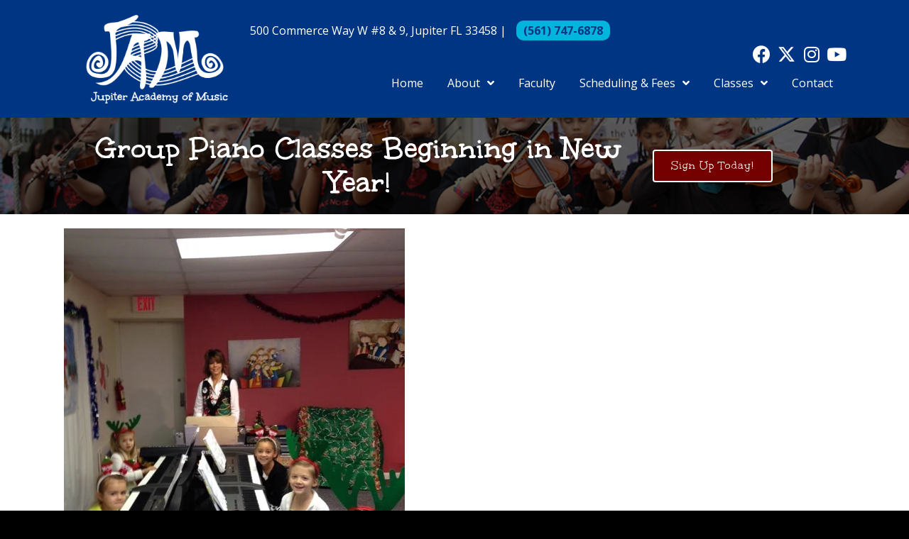

--- FILE ---
content_type: text/html; charset=UTF-8
request_url: https://jupiteracademyofmusic.com/2017-1-2-group-piano-classes-beginning-in-new-year/
body_size: 30923
content:
<!DOCTYPE html>
<html lang="en-US">
<head>
<meta charset="UTF-8" />
<script>
var gform;gform||(document.addEventListener("gform_main_scripts_loaded",function(){gform.scriptsLoaded=!0}),document.addEventListener("gform/theme/scripts_loaded",function(){gform.themeScriptsLoaded=!0}),window.addEventListener("DOMContentLoaded",function(){gform.domLoaded=!0}),gform={domLoaded:!1,scriptsLoaded:!1,themeScriptsLoaded:!1,isFormEditor:()=>"function"==typeof InitializeEditor,callIfLoaded:function(o){return!(!gform.domLoaded||!gform.scriptsLoaded||!gform.themeScriptsLoaded&&!gform.isFormEditor()||(gform.isFormEditor()&&console.warn("The use of gform.initializeOnLoaded() is deprecated in the form editor context and will be removed in Gravity Forms 3.1."),o(),0))},initializeOnLoaded:function(o){gform.callIfLoaded(o)||(document.addEventListener("gform_main_scripts_loaded",()=>{gform.scriptsLoaded=!0,gform.callIfLoaded(o)}),document.addEventListener("gform/theme/scripts_loaded",()=>{gform.themeScriptsLoaded=!0,gform.callIfLoaded(o)}),window.addEventListener("DOMContentLoaded",()=>{gform.domLoaded=!0,gform.callIfLoaded(o)}))},hooks:{action:{},filter:{}},addAction:function(o,r,e,t){gform.addHook("action",o,r,e,t)},addFilter:function(o,r,e,t){gform.addHook("filter",o,r,e,t)},doAction:function(o){gform.doHook("action",o,arguments)},applyFilters:function(o){return gform.doHook("filter",o,arguments)},removeAction:function(o,r){gform.removeHook("action",o,r)},removeFilter:function(o,r,e){gform.removeHook("filter",o,r,e)},addHook:function(o,r,e,t,n){null==gform.hooks[o][r]&&(gform.hooks[o][r]=[]);var d=gform.hooks[o][r];null==n&&(n=r+"_"+d.length),gform.hooks[o][r].push({tag:n,callable:e,priority:t=null==t?10:t})},doHook:function(r,o,e){var t;if(e=Array.prototype.slice.call(e,1),null!=gform.hooks[r][o]&&((o=gform.hooks[r][o]).sort(function(o,r){return o.priority-r.priority}),o.forEach(function(o){"function"!=typeof(t=o.callable)&&(t=window[t]),"action"==r?t.apply(null,e):e[0]=t.apply(null,e)})),"filter"==r)return e[0]},removeHook:function(o,r,t,n){var e;null!=gform.hooks[o][r]&&(e=(e=gform.hooks[o][r]).filter(function(o,r,e){return!!(null!=n&&n!=o.tag||null!=t&&t!=o.priority)}),gform.hooks[o][r]=e)}});
</script>

<meta name='viewport' content='width=device-width, initial-scale=1.0' />
<meta http-equiv='X-UA-Compatible' content='IE=edge' />
<link rel="profile" href="https://gmpg.org/xfn/11" />
<meta name='robots' content='index, follow, max-image-preview:large, max-snippet:-1, max-video-preview:-1' />
	<style>img:is([sizes="auto" i], [sizes^="auto," i]) { contain-intrinsic-size: 3000px 1500px }</style>
	
	<!-- This site is optimized with the Yoast SEO plugin v26.3 - https://yoast.com/wordpress/plugins/seo/ -->
	<title>Group Piano Classes Beginning in New Year! - Jupiter Academy of Music</title><style id="perfmatters-used-css">:where(.wp-block-button__link){border-radius:9999px;box-shadow:none;padding:calc(.667em + 2px) calc(1.333em + 2px);text-decoration:none;}:where(.wp-block-columns){margin-bottom:1.75em;}:where(.wp-block-columns.has-background){padding:1.25em 2.375em;}:where(.wp-block-post-comments input[type=submit]){border:none;}:where(.wp-block-cover-image:not(.has-text-color)),:where(.wp-block-cover:not(.has-text-color)){color:#fff;}:where(.wp-block-cover-image.is-light:not(.has-text-color)),:where(.wp-block-cover.is-light:not(.has-text-color)){color:#000;}.wp-block-embed.alignleft,.wp-block-embed.alignright,.wp-block[data-align=left]>[data-type="core/embed"],.wp-block[data-align=right]>[data-type="core/embed"]{max-width:360px;width:100%;}.wp-block-embed.alignleft .wp-block-embed__wrapper,.wp-block-embed.alignright .wp-block-embed__wrapper,.wp-block[data-align=left]>[data-type="core/embed"] .wp-block-embed__wrapper,.wp-block[data-align=right]>[data-type="core/embed"] .wp-block-embed__wrapper{min-width:280px;}.wp-block-cover .wp-block-embed{min-height:240px;min-width:320px;}.wp-block-embed{overflow-wrap:break-word;}.wp-block-embed figcaption{margin-bottom:1em;margin-top:.5em;}.wp-block-embed iframe{max-width:100%;}.wp-block-embed__wrapper{position:relative;}.wp-embed-responsive .wp-has-aspect-ratio .wp-block-embed__wrapper:before{content:"";display:block;padding-top:50%;}.wp-embed-responsive .wp-has-aspect-ratio iframe{bottom:0;height:100%;left:0;position:absolute;right:0;top:0;width:100%;}.wp-embed-responsive .wp-embed-aspect-21-9 .wp-block-embed__wrapper:before{padding-top:42.85%;}.wp-embed-responsive .wp-embed-aspect-18-9 .wp-block-embed__wrapper:before{padding-top:50%;}.wp-embed-responsive .wp-embed-aspect-16-9 .wp-block-embed__wrapper:before{padding-top:56.25%;}.wp-embed-responsive .wp-embed-aspect-4-3 .wp-block-embed__wrapper:before{padding-top:75%;}.wp-embed-responsive .wp-embed-aspect-1-1 .wp-block-embed__wrapper:before{padding-top:100%;}.wp-embed-responsive .wp-embed-aspect-9-16 .wp-block-embed__wrapper:before{padding-top:177.77%;}.wp-embed-responsive .wp-embed-aspect-1-2 .wp-block-embed__wrapper:before{padding-top:200%;}:where(.wp-block-file){margin-bottom:1.5em;}:where(.wp-block-file__button){border-radius:2em;display:inline-block;padding:.5em 1em;}:where(.wp-block-file__button):is(a):active,:where(.wp-block-file__button):is(a):focus,:where(.wp-block-file__button):is(a):hover,:where(.wp-block-file__button):is(a):visited{box-shadow:none;color:#fff;opacity:.85;text-decoration:none;}@keyframes turn-on-visibility{0%{opacity:0;}to{opacity:1;}}@keyframes turn-off-visibility{0%{opacity:1;visibility:visible;}99%{opacity:0;visibility:visible;}to{opacity:0;visibility:hidden;}}@keyframes lightbox-zoom-in{0%{transform:translate(calc(( -100vw + var(--wp--lightbox-scrollbar-width) ) / 2 + var(--wp--lightbox-initial-left-position)),calc(-50vh + var(--wp--lightbox-initial-top-position))) scale(var(--wp--lightbox-scale));}to{transform:translate(-50%,-50%) scale(1);}}@keyframes lightbox-zoom-out{0%{transform:translate(-50%,-50%) scale(1);visibility:visible;}99%{visibility:visible;}to{transform:translate(calc(( -100vw + var(--wp--lightbox-scrollbar-width) ) / 2 + var(--wp--lightbox-initial-left-position)),calc(-50vh + var(--wp--lightbox-initial-top-position))) scale(var(--wp--lightbox-scale));visibility:hidden;}}:where(.wp-block-latest-comments:not([style*=line-height] .wp-block-latest-comments__comment)){line-height:1.1;}:where(.wp-block-latest-comments:not([style*=line-height] .wp-block-latest-comments__comment-excerpt p)){line-height:1.8;}ol,ul{box-sizing:border-box;}:where(.wp-block-navigation.has-background .wp-block-navigation-item a:not(.wp-element-button)),:where(.wp-block-navigation.has-background .wp-block-navigation-submenu a:not(.wp-element-button)){padding:.5em 1em;}:where(.wp-block-navigation .wp-block-navigation__submenu-container .wp-block-navigation-item a:not(.wp-element-button)),:where(.wp-block-navigation .wp-block-navigation__submenu-container .wp-block-navigation-submenu a:not(.wp-element-button)),:where(.wp-block-navigation .wp-block-navigation__submenu-container .wp-block-navigation-submenu button.wp-block-navigation-item__content),:where(.wp-block-navigation .wp-block-navigation__submenu-container .wp-block-pages-list__item button.wp-block-navigation-item__content){padding:.5em 1em;}@keyframes overlay-menu__fade-in-animation{0%{opacity:0;transform:translateY(.5em);}to{opacity:1;transform:translateY(0);}}:where(p.has-text-color:not(.has-link-color)) a{color:inherit;}:where(.wp-block-post-excerpt){margin-bottom:var(--wp--style--block-gap);margin-top:var(--wp--style--block-gap);}:where(.wp-block-preformatted.has-background){padding:1.25em 2.375em;}:where(.wp-block-pullquote){margin:0 0 1em;}:where(.wp-block-search__button){border:1px solid #ccc;padding:6px 10px;}:where(.wp-block-search__button-inside .wp-block-search__inside-wrapper){border:1px solid #949494;box-sizing:border-box;padding:4px;}:where(.wp-block-search__button-inside .wp-block-search__inside-wrapper) :where(.wp-block-search__button){padding:4px 8px;}:where(.wp-block-term-description){margin-bottom:var(--wp--style--block-gap);margin-top:var(--wp--style--block-gap);}:where(pre.wp-block-verse){font-family:inherit;}:root{--wp--preset--font-size--normal:16px;--wp--preset--font-size--huge:42px;}html :where(.has-border-color){border-style:solid;}html :where([style*=border-top-color]){border-top-style:solid;}html :where([style*=border-right-color]){border-right-style:solid;}html :where([style*=border-bottom-color]){border-bottom-style:solid;}html :where([style*=border-left-color]){border-left-style:solid;}html :where([style*=border-width]){border-style:solid;}html :where([style*=border-top-width]){border-top-style:solid;}html :where([style*=border-right-width]){border-right-style:solid;}html :where([style*=border-bottom-width]){border-bottom-style:solid;}html :where([style*=border-left-width]){border-left-style:solid;}html :where(img[class*=wp-image-]){height:auto;max-width:100%;}:where(figure){margin:0 0 1em;}html :where(.is-position-sticky){--wp-admin--admin-bar--position-offset:var(--wp-admin--admin-bar--height,0px);}@media screen and (max-width:600px){html :where(.is-position-sticky){--wp-admin--admin-bar--position-offset:0px;}}.fa,.fab,.fad,.fal,.far,.fas{-moz-osx-font-smoothing:grayscale;-webkit-font-smoothing:antialiased;display:inline-block;font-style:normal;font-variant:normal;text-rendering:auto;line-height:1;}@-webkit-keyframes fa-spin{0%{-webkit-transform:rotate(0deg);transform:rotate(0deg);}to{-webkit-transform:rotate(1turn);transform:rotate(1turn);}}@keyframes fa-spin{0%{-webkit-transform:rotate(0deg);transform:rotate(0deg);}to{-webkit-transform:rotate(1turn);transform:rotate(1turn);}}.fa-chevron-up:before{content:"";}.fa-envelope:before{content:"";}.fa-facebook:before{content:"";}.fa-instagram:before{content:"";}.fa-map-marker-alt:before{content:"";}.fa-phone:before{content:"";}.fa-youtube:before{content:"";}.sr-only{border:0;clip:rect(0,0,0,0);height:1px;margin:-1px;overflow:hidden;padding:0;position:absolute;width:1px;}@font-face{font-family:"Font Awesome 5 Brands";font-style:normal;font-weight:400;font-display:block;src:url("https://jupiteracademyofmusic.com/wp-content/plugins/bb-plugin/fonts/fontawesome/5.15.4/css/../webfonts/fa-brands-400.eot");src:url("https://jupiteracademyofmusic.com/wp-content/plugins/bb-plugin/fonts/fontawesome/5.15.4/css/../webfonts/fa-brands-400.eot?#iefix") format("embedded-opentype"),url("https://jupiteracademyofmusic.com/wp-content/plugins/bb-plugin/fonts/fontawesome/5.15.4/css/../webfonts/fa-brands-400.woff2") format("woff2"),url("https://jupiteracademyofmusic.com/wp-content/plugins/bb-plugin/fonts/fontawesome/5.15.4/css/../webfonts/fa-brands-400.woff") format("woff"),url("https://jupiteracademyofmusic.com/wp-content/plugins/bb-plugin/fonts/fontawesome/5.15.4/css/../webfonts/fa-brands-400.ttf") format("truetype"),url("https://jupiteracademyofmusic.com/wp-content/plugins/bb-plugin/fonts/fontawesome/5.15.4/css/../webfonts/fa-brands-400.svg#fontawesome") format("svg");}.fab{font-family:"Font Awesome 5 Brands";}@font-face{font-family:"Font Awesome 5 Free";font-style:normal;font-weight:400;font-display:block;src:url("https://jupiteracademyofmusic.com/wp-content/plugins/bb-plugin/fonts/fontawesome/5.15.4/css/../webfonts/fa-regular-400.eot");src:url("https://jupiteracademyofmusic.com/wp-content/plugins/bb-plugin/fonts/fontawesome/5.15.4/css/../webfonts/fa-regular-400.eot?#iefix") format("embedded-opentype"),url("https://jupiteracademyofmusic.com/wp-content/plugins/bb-plugin/fonts/fontawesome/5.15.4/css/../webfonts/fa-regular-400.woff2") format("woff2"),url("https://jupiteracademyofmusic.com/wp-content/plugins/bb-plugin/fonts/fontawesome/5.15.4/css/../webfonts/fa-regular-400.woff") format("woff"),url("https://jupiteracademyofmusic.com/wp-content/plugins/bb-plugin/fonts/fontawesome/5.15.4/css/../webfonts/fa-regular-400.ttf") format("truetype"),url("https://jupiteracademyofmusic.com/wp-content/plugins/bb-plugin/fonts/fontawesome/5.15.4/css/../webfonts/fa-regular-400.svg#fontawesome") format("svg");}.fab,.far{font-weight:400;}@font-face{font-family:"Font Awesome 5 Free";font-style:normal;font-weight:900;font-display:block;src:url("https://jupiteracademyofmusic.com/wp-content/plugins/bb-plugin/fonts/fontawesome/5.15.4/css/../webfonts/fa-solid-900.eot");src:url("https://jupiteracademyofmusic.com/wp-content/plugins/bb-plugin/fonts/fontawesome/5.15.4/css/../webfonts/fa-solid-900.eot?#iefix") format("embedded-opentype"),url("https://jupiteracademyofmusic.com/wp-content/plugins/bb-plugin/fonts/fontawesome/5.15.4/css/../webfonts/fa-solid-900.woff2") format("woff2"),url("https://jupiteracademyofmusic.com/wp-content/plugins/bb-plugin/fonts/fontawesome/5.15.4/css/../webfonts/fa-solid-900.woff") format("woff"),url("https://jupiteracademyofmusic.com/wp-content/plugins/bb-plugin/fonts/fontawesome/5.15.4/css/../webfonts/fa-solid-900.ttf") format("truetype"),url("https://jupiteracademyofmusic.com/wp-content/plugins/bb-plugin/fonts/fontawesome/5.15.4/css/../webfonts/fa-solid-900.svg#fontawesome") format("svg");}.fa,.far,.fas{font-family:"Font Awesome 5 Free";}.fa,.fas{font-weight:900;}html{font-family:sans-serif;-ms-text-size-adjust:100%;-webkit-text-size-adjust:100%;}body{margin:0;}article,aside,details,figcaption,figure,footer,header,hgroup,main,menu,nav,section,summary{display:block;}[hidden],template{display:none;}a{background-color:transparent;}a:active,a:hover{outline:0;}b,strong{font-weight:bold;}h1{font-size:2em;margin:.67em 0;}img{border:0;}svg:not(:root){overflow:hidden;}pre{overflow:auto;}code,kbd,pre,samp{font-family:monospace,monospace;font-size:1em;}button,input,optgroup,select,textarea{color:inherit;font:inherit;margin:0;}button,html input[type="button"],input[type="reset"],input[type="submit"]{-webkit-appearance:button;cursor:pointer;}button[disabled],html input[disabled]{cursor:default;}button::-moz-focus-inner,input::-moz-focus-inner{border:0;padding:0;}input{line-height:normal;}input[type="checkbox"],input[type="radio"]{-webkit-box-sizing:border-box;-moz-box-sizing:border-box;box-sizing:border-box;padding:0;}input[type="number"]::-webkit-inner-spin-button,input[type="number"]::-webkit-outer-spin-button{height:auto;}input[type="search"]{-webkit-appearance:textfield;-webkit-box-sizing:content-box;-moz-box-sizing:content-box;box-sizing:content-box;}input[type="search"]::-webkit-search-cancel-button,input[type="search"]::-webkit-search-decoration{-webkit-appearance:none;}fieldset{border:1px solid #c0c0c0;margin:0 2px;padding:.35em .625em .75em;}legend{border:0;padding:0;}textarea{overflow:auto;}@media print{*,*:before,*:after{color:#000 !important;text-shadow:none !important;background:transparent !important;-webkit-box-shadow:none !important;box-shadow:none !important;}a,a:visited{text-decoration:underline;}a[href]:after{content:" (" attr(href) ")";}a[href^="#"]:after,a[href^="javascript:"]:after{content:"";}pre,blockquote{border:1px solid #999;page-break-inside:avoid;}tr,img{page-break-inside:avoid;}img{max-width:100% !important;}p,h2,h3{orphans:3;widows:3;}h2,h3{page-break-after:avoid;}}*{-webkit-box-sizing:border-box;-moz-box-sizing:border-box;box-sizing:border-box;}*:before,*:after{-webkit-box-sizing:border-box;-moz-box-sizing:border-box;box-sizing:border-box;}html{font-size:10px;-webkit-tap-highlight-color:rgba(0,0,0,0);}body{font-family:"Helvetica Neue",Helvetica,Arial,sans-serif;font-size:14px;line-height:1.42857143;color:#333;background-color:#fff;}input,button,select,textarea{font-family:inherit;font-size:inherit;line-height:inherit;}a{color:#337ab7;text-decoration:none;}a:hover,a:focus{color:#23527c;text-decoration:underline;}a:focus{outline:5px auto -webkit-focus-ring-color;outline-offset:-2px;}img{vertical-align:middle;}.sr-only{position:absolute;width:1px;height:1px;padding:0;margin:-1px;overflow:hidden;clip:rect(0,0,0,0);border:0;}[role="button"]{cursor:pointer;}h1,h2,h3,h4,h5,h6,.h1,.h2,.h3,.h4,.h5,.h6{font-family:inherit;font-weight:500;line-height:1.1;color:inherit;}h1,.h1,h2,.h2,h3,.h3{margin-top:20px;margin-bottom:10px;}h1,.h1{font-size:36px;}h2,.h2{font-size:30px;}h3,.h3{font-size:24px;}p{margin:0 0 10px;}ul,ol{margin-top:0;margin-bottom:10px;}ul ul,ol ul,ul ol,ol ol{margin-bottom:0;}code,kbd,pre,samp{font-family:Menlo,Monaco,Consolas,"Courier New",monospace;}pre{display:block;padding:9.5px;margin:0 0 10px;font-size:13px;line-height:1.42857143;color:#333;word-break:break-all;word-wrap:break-word;background-color:#f5f5f5;border:1px solid #ccc;border-radius:4px;}fieldset{min-width:0;padding:0;margin:0;border:0;}legend{display:block;width:100%;padding:0;margin-bottom:20px;font-size:21px;line-height:inherit;color:#333;border:0;border-bottom:1px solid #e5e5e5;}label{display:inline-block;max-width:100%;margin-bottom:5px;font-weight:700;}input[type="search"]{-webkit-box-sizing:border-box;-moz-box-sizing:border-box;box-sizing:border-box;-webkit-appearance:none;appearance:none;}input[type="radio"],input[type="checkbox"]{margin:4px 0 0;margin-top:1px \9;line-height:normal;}input[type="radio"][disabled],input[type="checkbox"][disabled],input[type="radio"].disabled,input[type="checkbox"].disabled,fieldset[disabled] input[type="radio"],fieldset[disabled] input[type="checkbox"]{cursor:not-allowed;}input[type="file"]{display:block;}input[type="range"]{display:block;width:100%;}input[type="file"]:focus,input[type="radio"]:focus,input[type="checkbox"]:focus{outline:5px auto -webkit-focus-ring-color;outline-offset:-2px;}body{background-color:#000;color:#000;font-family:"Open Sans",sans-serif;font-size:16px;font-weight:400;line-height:2;font-style:normal;padding:0;word-wrap:break-word;}h1,h2,h3,h4,h5,h6{color:#750000;font-family:"Unkempt",sans-serif;font-weight:700;line-height:1.4;text-transform:none;font-style:normal;}h1 a,h2 a,h3 a,h4 a,h5 a,h6 a{color:#750000;}h1 a:hover,h2 a:hover,h3 a:hover,h4 a:hover,h5 a:hover,h6 a:hover{text-decoration:none;}h1{font-size:50px;line-height:1.1;letter-spacing:0px;color:#750000;font-family:"Unkempt",sans-serif;font-weight:700;font-style:normal;text-transform:none;}h1 a{color:#750000;}h2{font-size:38px;line-height:1.1;letter-spacing:0px;}h3{font-size:30px;line-height:1.2;letter-spacing:0px;}a{color:#003584;}a:hover,a:focus{color:#00b5dd;}iframe{max-width:100%;}img{max-width:100%;height:auto;}.fl-screen-reader-text{position:absolute;left:-10000px;top:auto;width:1px;height:1px;overflow:hidden;}.fl-screen-reader-text:focus{width:auto;height:auto;position:fixed;left:0px;top:0px;z-index:99999;}.fl-page{position:relative;-moz-box-shadow:none;-webkit-box-shadow:none;box-shadow:none;margin:0 auto;}.fl-page-content{background-color:#fff;}#fl-to-top{display:none;background-color:#ccc;background-color:rgba(0,0,0,.2);position:fixed;bottom:15px;right:15px;width:44px;height:42px;text-align:center;z-index:1003;}#fl-to-top:hover{background-color:rgba(0,0,0,.3);}#fl-to-top i{position:absolute;top:12px;left:14px;color:#fff;font-size:16px;line-height:16px;}.wp-caption{background:#f7f7f7;border:1px solid #e6e6e6;max-width:100%;padding:10px;text-align:center;}.wp-caption.alignnone{margin:5px 20px 20px 0;}.wp-caption.alignleft{margin:5px 20px 20px 0;}.wp-caption.alignright{margin:5px 0 20px 20px;}.wp-caption img{border:0 none;height:auto;margin:0;max-width:100%;padding:0;width:auto;}.wp-caption p.wp-caption-text{font-size:11px;line-height:17px;margin:0;padding:5px;}a.fl-button,a.fl-button:visited{background:#003584;color:#fff;border:1px solid #001c47;}a.fl-button:hover,.fl-builder-content a.fl-button:hover{color:#fff;background:#00b5dd;}a.fl-button *,a.fl-button:visited *{color:#fff;}a.fl-button:hover *{color:#fff;}a.fl-button:hover,a.button:hover{color:#fff;background-color:#00b5dd;border:1px solid #0083a0;}button,input[type=button],input[type=submit]{background-color:#003584;color:#fff;font-size:26px;line-height:1.5;padding:6px 12px;font-weight:normal;text-shadow:none;border:1px solid #001c47;-moz-box-shadow:none;-webkit-box-shadow:none;box-shadow:none;-moz-border-radius:4px;-webkit-border-radius:4px;border-radius:4px;}button:hover,input[type=button]:hover,input[type=submit]:hover{background-color:#00b5dd;color:#000;border:1px solid #0083a0;text-decoration:none;}button:active,input[type=button]:active,input[type=submit]:active,button:focus,input[type=button]:focus,input[type=submit]:focus{background-color:#00b5dd;color:#000;border:1px solid #0083a0;outline:none;position:relative;}input[type=text],input[type=password],input[type=email],input[type=tel],input[type=date],input[type=month],input[type=week],input[type=time],input[type=number],input[type=search],input[type=url],textarea{display:block;width:100%;padding:6px 12px;font-size:14px;line-height:1.428571429;color:#000;background-color:#fcfcfc;background-image:none;border:1px solid #e6e6e6;-moz-transition:all ease-in-out .15s;-webkit-transition:all ease-in-out .15s;transition:all ease-in-out .15s;-moz-box-shadow:none;-webkit-box-shadow:none;box-shadow:none;-moz-border-radius:4px;-webkit-border-radius:4px;border-radius:4px;}input[type=text]::-webkit-input-placeholder,input[type=password]::-webkit-input-placeholder,input[type=email]::-webkit-input-placeholder,input[type=tel]::-webkit-input-placeholder,input[type=date]::-webkit-input-placeholder,input[type=month]::-webkit-input-placeholder,input[type=week]::-webkit-input-placeholder,input[type=time]::-webkit-input-placeholder,input[type=number]::-webkit-input-placeholder,input[type=search]::-webkit-input-placeholder,input[type=url]::-webkit-input-placeholder,textarea::-webkit-input-placeholder{color:rgba(0,0,0,.4);}input[type=text]:-moz-placeholder,input[type=password]:-moz-placeholder,input[type=email]:-moz-placeholder,input[type=tel]:-moz-placeholder,input[type=date]:-moz-placeholder,input[type=month]:-moz-placeholder,input[type=week]:-moz-placeholder,input[type=time]:-moz-placeholder,input[type=number]:-moz-placeholder,input[type=search]:-moz-placeholder,input[type=url]:-moz-placeholder,textarea:-moz-placeholder{color:rgba(0,0,0,.4);}input[type=text]::-moz-placeholder,input[type=password]::-moz-placeholder,input[type=email]::-moz-placeholder,input[type=tel]::-moz-placeholder,input[type=date]::-moz-placeholder,input[type=month]::-moz-placeholder,input[type=week]::-moz-placeholder,input[type=time]::-moz-placeholder,input[type=number]::-moz-placeholder,input[type=search]::-moz-placeholder,input[type=url]::-moz-placeholder,textarea::-moz-placeholder{color:rgba(0,0,0,.4);}input[type=text]:-ms-input-placeholder,input[type=password]:-ms-input-placeholder,input[type=email]:-ms-input-placeholder,input[type=tel]:-ms-input-placeholder,input[type=date]:-ms-input-placeholder,input[type=month]:-ms-input-placeholder,input[type=week]:-ms-input-placeholder,input[type=time]:-ms-input-placeholder,input[type=number]:-ms-input-placeholder,input[type=search]:-ms-input-placeholder,input[type=url]:-ms-input-placeholder,textarea:-ms-input-placeholder{color:rgba(0,0,0,.4);}input[type=text]:focus,input[type=password]:focus,input[type=email]:focus,input[type=tel]:focus,input[type=date]:focus,input[type=month]:focus,input[type=week]:focus,input[type=time]:focus,input[type=number]:focus,input[type=search]:focus,input[type=url]:focus,textarea:focus{background-color:#fcfcfc;border-color:#ccc;outline:0;-moz-box-shadow:none;-webkit-box-shadow:none;box-shadow:none;}@media (min-width:992px){.fl-page{-moz-box-shadow:none;-webkit-box-shadow:none;box-shadow:none;width:980px;}.fl-full-width .fl-page{width:auto;}}.wp-block-embed.type-video>.wp-block-embed__wrapper{position:relative;width:100%;height:0;padding-top:56.25%;}.wp-block-embed.type-video>.wp-block-embed__wrapper>iframe{position:absolute;width:100%;height:100%;top:0;left:0;bottom:0;right:0;}.fl-page button:visited,.fl-responsive-preview-content button:visited,.fl-button-lightbox-content button:visited,.fl-page input[type=button],.fl-responsive-preview-content input[type=button],.fl-button-lightbox-content input[type=button],.fl-page input[type=submit],.fl-responsive-preview-content input[type=submit],.fl-button-lightbox-content input[type=submit],.fl-page a.fl-button,.fl-responsive-preview-content a.fl-button,.fl-button-lightbox-content a.fl-button,.fl-page a.fl-button:visited,.fl-responsive-preview-content a.fl-button:visited,.fl-button-lightbox-content a.fl-button:visited,.fl-page a.button,.fl-responsive-preview-content a.button,.fl-button-lightbox-content a.button,.fl-page a.button:visited,.fl-responsive-preview-content a.button:visited,.fl-button-lightbox-content a.button:visited,.fl-page button.button,.fl-responsive-preview-content button.button,.fl-button-lightbox-content button.button,.fl-page button.button:visited,.fl-responsive-preview-content button.button:visited,.fl-button-lightbox-content button.button:visited,.fl-page .fl-page-nav-toggle-button .fl-page-nav .navbar-toggle,.fl-responsive-preview-content .fl-page-nav-toggle-button .fl-page-nav .navbar-toggle,.fl-button-lightbox-content .fl-page-nav-toggle-button .fl-page-nav .navbar-toggle,.fl-page .fl-page-nav-toggle-button .fl-page-nav .navbar-toggle:visited,.fl-responsive-preview-content .fl-page-nav-toggle-button .fl-page-nav .navbar-toggle:visited,.fl-button-lightbox-content .fl-page-nav-toggle-button .fl-page-nav .navbar-toggle:visited{color:#fff;background-color:#003584;font-family:"Unkempt",sans-serif;font-weight:400;font-size:26px;line-height:1.5;text-transform:none;border-style:solid;border-width:2px;border-color:#fff;border-radius:0px;}.fl-page input[type=button] *,.fl-responsive-preview-content input[type=button] *,.fl-button-lightbox-content input[type=button] *,.fl-page input[type=submit] *,.fl-responsive-preview-content input[type=submit] *,.fl-button-lightbox-content input[type=submit] *,.fl-page a.fl-button *,.fl-responsive-preview-content a.fl-button *,.fl-button-lightbox-content a.fl-button *,.fl-page a.fl-button:visited *,.fl-responsive-preview-content a.fl-button:visited *,.fl-button-lightbox-content a.fl-button:visited *,.fl-page .fl-page-nav-toggle-button .fl-page-nav .navbar-toggle *,.fl-responsive-preview-content .fl-page-nav-toggle-button .fl-page-nav .navbar-toggle *,.fl-button-lightbox-content .fl-page-nav-toggle-button .fl-page-nav .navbar-toggle *,.fl-page .fl-page-nav-toggle-button .fl-page-nav .navbar-toggle:visited *,.fl-responsive-preview-content .fl-page-nav-toggle-button .fl-page-nav .navbar-toggle:visited *,.fl-button-lightbox-content .fl-page-nav-toggle-button .fl-page-nav .navbar-toggle:visited *{color:#fff;}.fl-page input[type=button]:hover,.fl-responsive-preview-content input[type=button]:hover,.fl-button-lightbox-content input[type=button]:hover,.fl-page input[type=submit]:hover,.fl-responsive-preview-content input[type=submit]:hover,.fl-button-lightbox-content input[type=submit]:hover,.fl-page a.fl-button:hover,.fl-responsive-preview-content a.fl-button:hover,.fl-button-lightbox-content a.fl-button:hover,.fl-page a.button:hover,.fl-responsive-preview-content a.button:hover,.fl-button-lightbox-content a.button:hover,.fl-page button.button:hover,.fl-responsive-preview-content button.button:hover,.fl-button-lightbox-content button.button:hover,.fl-page .fl-page-nav-toggle-button .fl-page-nav .navbar-toggle:hover,.fl-responsive-preview-content .fl-page-nav-toggle-button .fl-page-nav .navbar-toggle:hover,.fl-button-lightbox-content .fl-page-nav-toggle-button .fl-page-nav .navbar-toggle:hover{color:#fff;border-color:#fff;background-color:#00b5dd;border-style:solid;border-width:2px;border-radius:0px;}.fl-page input[type=button]:hover *,.fl-responsive-preview-content input[type=button]:hover *,.fl-button-lightbox-content input[type=button]:hover *,.fl-page input[type=submit]:hover *,.fl-responsive-preview-content input[type=submit]:hover *,.fl-button-lightbox-content input[type=submit]:hover *,.fl-page a.fl-button:hover *,.fl-responsive-preview-content a.fl-button:hover *,.fl-button-lightbox-content a.fl-button:hover *,.fl-page a.button:hover *,.fl-responsive-preview-content a.button:hover *,.fl-button-lightbox-content a.button:hover *,.fl-page button.button:hover *,.fl-responsive-preview-content button.button:hover *,.fl-button-lightbox-content button.button:hover *,.fl-page .fl-page-nav-toggle-button .fl-page-nav .navbar-toggle:hover *,.fl-responsive-preview-content .fl-page-nav-toggle-button .fl-page-nav .navbar-toggle:hover *,.fl-button-lightbox-content .fl-page-nav-toggle-button .fl-page-nav .navbar-toggle:hover *{color:#fff;}@media (max-width:991px){body{font-size:15px;line-height:1.9;}h1{font-size:41px;line-height:1.1;letter-spacing:0px;}h2{font-size:36px;line-height:1.1;letter-spacing:0px;}h3{font-size:30px;line-height:1.2;letter-spacing:0px;}.fl-page button,.fl-page input[type=button],.fl-page input[type=submit]{font-size:26px;line-height:1.5;}a.fl-button,a.fl-button:visited,.fl-page a.fl-button,.fl-page a.fl-button:visited{font-size:26px;line-height:1.5;}a.fl-button:hover{font-size:26px;line-height:1.5;}}@media (max-width:767px){body{font-size:15px;line-height:1.8;}h1{font-size:41px;line-height:1.1;letter-spacing:0px;}h2{font-size:36px;line-height:1.1;letter-spacing:0px;}h3{font-size:30px;line-height:1.2;letter-spacing:0px;}h3{font-size:30px;line-height:1.2;letter-spacing:0px;}.fl-page button,.fl-page input[type=button],.fl-page input[type=submit]{font-size:26px;line-height:1.5;}a.fl-button,a.fl-button:visited,.fl-page a.fl-button,.fl-page a.fl-button:visited{font-size:26px;line-height:1.5;}}@-webkit-keyframes bounce{0%,20%,53%,80%,to{-webkit-animation-timing-function:cubic-bezier(.215,.61,.355,1);animation-timing-function:cubic-bezier(.215,.61,.355,1);-webkit-transform:translateZ(0);transform:translateZ(0);}40%,43%{-webkit-transform:translate3d(0,-30px,0);transform:translate3d(0,-30px,0);}40%,43%,70%{-webkit-animation-timing-function:cubic-bezier(.755,.05,.855,.06);animation-timing-function:cubic-bezier(.755,.05,.855,.06);}70%{-webkit-transform:translate3d(0,-15px,0);transform:translate3d(0,-15px,0);}90%{-webkit-transform:translate3d(0,-4px,0);transform:translate3d(0,-4px,0);}}@keyframes bounce{0%,20%,53%,80%,to{-webkit-animation-timing-function:cubic-bezier(.215,.61,.355,1);animation-timing-function:cubic-bezier(.215,.61,.355,1);-webkit-transform:translateZ(0);transform:translateZ(0);}40%,43%{-webkit-transform:translate3d(0,-30px,0);transform:translate3d(0,-30px,0);}40%,43%,70%{-webkit-animation-timing-function:cubic-bezier(.755,.05,.855,.06);animation-timing-function:cubic-bezier(.755,.05,.855,.06);}70%{-webkit-transform:translate3d(0,-15px,0);transform:translate3d(0,-15px,0);}90%{-webkit-transform:translate3d(0,-4px,0);transform:translate3d(0,-4px,0);}}@-webkit-keyframes flash{0%,50%,to{opacity:1;}25%,75%{opacity:0;}}@keyframes flash{0%,50%,to{opacity:1;}25%,75%{opacity:0;}}@-webkit-keyframes pulse{0%{-webkit-transform:scaleX(1);transform:scaleX(1);}50%{-webkit-transform:scale3d(1.05,1.05,1.05);transform:scale3d(1.05,1.05,1.05);}to{-webkit-transform:scaleX(1);transform:scaleX(1);}}@keyframes pulse{0%{-webkit-transform:scaleX(1);transform:scaleX(1);}50%{-webkit-transform:scale3d(1.05,1.05,1.05);transform:scale3d(1.05,1.05,1.05);}to{-webkit-transform:scaleX(1);transform:scaleX(1);}}@-webkit-keyframes rubberBand{0%{-webkit-transform:scaleX(1);transform:scaleX(1);}30%{-webkit-transform:scale3d(1.25,.75,1);transform:scale3d(1.25,.75,1);}40%{-webkit-transform:scale3d(.75,1.25,1);transform:scale3d(.75,1.25,1);}50%{-webkit-transform:scale3d(1.15,.85,1);transform:scale3d(1.15,.85,1);}65%{-webkit-transform:scale3d(.95,1.05,1);transform:scale3d(.95,1.05,1);}75%{-webkit-transform:scale3d(1.05,.95,1);transform:scale3d(1.05,.95,1);}to{-webkit-transform:scaleX(1);transform:scaleX(1);}}@keyframes rubberBand{0%{-webkit-transform:scaleX(1);transform:scaleX(1);}30%{-webkit-transform:scale3d(1.25,.75,1);transform:scale3d(1.25,.75,1);}40%{-webkit-transform:scale3d(.75,1.25,1);transform:scale3d(.75,1.25,1);}50%{-webkit-transform:scale3d(1.15,.85,1);transform:scale3d(1.15,.85,1);}65%{-webkit-transform:scale3d(.95,1.05,1);transform:scale3d(.95,1.05,1);}75%{-webkit-transform:scale3d(1.05,.95,1);transform:scale3d(1.05,.95,1);}to{-webkit-transform:scaleX(1);transform:scaleX(1);}}@-webkit-keyframes shake{0%,to{-webkit-transform:translateZ(0);transform:translateZ(0);}10%,30%,50%,70%,90%{-webkit-transform:translate3d(-10px,0,0);transform:translate3d(-10px,0,0);}20%,40%,60%,80%{-webkit-transform:translate3d(10px,0,0);transform:translate3d(10px,0,0);}}@keyframes shake{0%,to{-webkit-transform:translateZ(0);transform:translateZ(0);}10%,30%,50%,70%,90%{-webkit-transform:translate3d(-10px,0,0);transform:translate3d(-10px,0,0);}20%,40%,60%,80%{-webkit-transform:translate3d(10px,0,0);transform:translate3d(10px,0,0);}}@-webkit-keyframes headShake{0%{-webkit-transform:translateX(0);transform:translateX(0);}6.5%{-webkit-transform:translateX(-6px) rotateY(-9deg);transform:translateX(-6px) rotateY(-9deg);}18.5%{-webkit-transform:translateX(5px) rotateY(7deg);transform:translateX(5px) rotateY(7deg);}31.5%{-webkit-transform:translateX(-3px) rotateY(-5deg);transform:translateX(-3px) rotateY(-5deg);}43.5%{-webkit-transform:translateX(2px) rotateY(3deg);transform:translateX(2px) rotateY(3deg);}50%{-webkit-transform:translateX(0);transform:translateX(0);}}@keyframes headShake{0%{-webkit-transform:translateX(0);transform:translateX(0);}6.5%{-webkit-transform:translateX(-6px) rotateY(-9deg);transform:translateX(-6px) rotateY(-9deg);}18.5%{-webkit-transform:translateX(5px) rotateY(7deg);transform:translateX(5px) rotateY(7deg);}31.5%{-webkit-transform:translateX(-3px) rotateY(-5deg);transform:translateX(-3px) rotateY(-5deg);}43.5%{-webkit-transform:translateX(2px) rotateY(3deg);transform:translateX(2px) rotateY(3deg);}50%{-webkit-transform:translateX(0);transform:translateX(0);}}@-webkit-keyframes swing{20%{-webkit-transform:rotate(15deg);transform:rotate(15deg);}40%{-webkit-transform:rotate(-10deg);transform:rotate(-10deg);}60%{-webkit-transform:rotate(5deg);transform:rotate(5deg);}80%{-webkit-transform:rotate(-5deg);transform:rotate(-5deg);}to{-webkit-transform:rotate(0deg);transform:rotate(0deg);}}@keyframes swing{20%{-webkit-transform:rotate(15deg);transform:rotate(15deg);}40%{-webkit-transform:rotate(-10deg);transform:rotate(-10deg);}60%{-webkit-transform:rotate(5deg);transform:rotate(5deg);}80%{-webkit-transform:rotate(-5deg);transform:rotate(-5deg);}to{-webkit-transform:rotate(0deg);transform:rotate(0deg);}}@-webkit-keyframes tada{0%{-webkit-transform:scaleX(1);transform:scaleX(1);}10%,20%{-webkit-transform:scale3d(.9,.9,.9) rotate(-3deg);transform:scale3d(.9,.9,.9) rotate(-3deg);}30%,50%,70%,90%{-webkit-transform:scale3d(1.1,1.1,1.1) rotate(3deg);transform:scale3d(1.1,1.1,1.1) rotate(3deg);}40%,60%,80%{-webkit-transform:scale3d(1.1,1.1,1.1) rotate(-3deg);transform:scale3d(1.1,1.1,1.1) rotate(-3deg);}to{-webkit-transform:scaleX(1);transform:scaleX(1);}}@keyframes tada{0%{-webkit-transform:scaleX(1);transform:scaleX(1);}10%,20%{-webkit-transform:scale3d(.9,.9,.9) rotate(-3deg);transform:scale3d(.9,.9,.9) rotate(-3deg);}30%,50%,70%,90%{-webkit-transform:scale3d(1.1,1.1,1.1) rotate(3deg);transform:scale3d(1.1,1.1,1.1) rotate(3deg);}40%,60%,80%{-webkit-transform:scale3d(1.1,1.1,1.1) rotate(-3deg);transform:scale3d(1.1,1.1,1.1) rotate(-3deg);}to{-webkit-transform:scaleX(1);transform:scaleX(1);}}@-webkit-keyframes wobble{0%{-webkit-transform:none;transform:none;}15%{-webkit-transform:translate3d(-25%,0,0) rotate(-5deg);transform:translate3d(-25%,0,0) rotate(-5deg);}30%{-webkit-transform:translate3d(20%,0,0) rotate(3deg);transform:translate3d(20%,0,0) rotate(3deg);}45%{-webkit-transform:translate3d(-15%,0,0) rotate(-3deg);transform:translate3d(-15%,0,0) rotate(-3deg);}60%{-webkit-transform:translate3d(10%,0,0) rotate(2deg);transform:translate3d(10%,0,0) rotate(2deg);}75%{-webkit-transform:translate3d(-5%,0,0) rotate(-1deg);transform:translate3d(-5%,0,0) rotate(-1deg);}to{-webkit-transform:none;transform:none;}}@keyframes wobble{0%{-webkit-transform:none;transform:none;}15%{-webkit-transform:translate3d(-25%,0,0) rotate(-5deg);transform:translate3d(-25%,0,0) rotate(-5deg);}30%{-webkit-transform:translate3d(20%,0,0) rotate(3deg);transform:translate3d(20%,0,0) rotate(3deg);}45%{-webkit-transform:translate3d(-15%,0,0) rotate(-3deg);transform:translate3d(-15%,0,0) rotate(-3deg);}60%{-webkit-transform:translate3d(10%,0,0) rotate(2deg);transform:translate3d(10%,0,0) rotate(2deg);}75%{-webkit-transform:translate3d(-5%,0,0) rotate(-1deg);transform:translate3d(-5%,0,0) rotate(-1deg);}to{-webkit-transform:none;transform:none;}}@-webkit-keyframes jello{0%,11.1%,to{-webkit-transform:none;transform:none;}22.2%{-webkit-transform:skewX(-12.5deg) skewY(-12.5deg);transform:skewX(-12.5deg) skewY(-12.5deg);}33.3%{-webkit-transform:skewX(6.25deg) skewY(6.25deg);transform:skewX(6.25deg) skewY(6.25deg);}44.4%{-webkit-transform:skewX(-3.125deg) skewY(-3.125deg);transform:skewX(-3.125deg) skewY(-3.125deg);}55.5%{-webkit-transform:skewX(1.5625deg) skewY(1.5625deg);transform:skewX(1.5625deg) skewY(1.5625deg);}66.6%{-webkit-transform:skewX(-.78125deg) skewY(-.78125deg);transform:skewX(-.78125deg) skewY(-.78125deg);}77.7%{-webkit-transform:skewX(.390625deg) skewY(.390625deg);transform:skewX(.390625deg) skewY(.390625deg);}88.8%{-webkit-transform:skewX(-.1953125deg) skewY(-.1953125deg);transform:skewX(-.1953125deg) skewY(-.1953125deg);}}@keyframes jello{0%,11.1%,to{-webkit-transform:none;transform:none;}22.2%{-webkit-transform:skewX(-12.5deg) skewY(-12.5deg);transform:skewX(-12.5deg) skewY(-12.5deg);}33.3%{-webkit-transform:skewX(6.25deg) skewY(6.25deg);transform:skewX(6.25deg) skewY(6.25deg);}44.4%{-webkit-transform:skewX(-3.125deg) skewY(-3.125deg);transform:skewX(-3.125deg) skewY(-3.125deg);}55.5%{-webkit-transform:skewX(1.5625deg) skewY(1.5625deg);transform:skewX(1.5625deg) skewY(1.5625deg);}66.6%{-webkit-transform:skewX(-.78125deg) skewY(-.78125deg);transform:skewX(-.78125deg) skewY(-.78125deg);}77.7%{-webkit-transform:skewX(.390625deg) skewY(.390625deg);transform:skewX(.390625deg) skewY(.390625deg);}88.8%{-webkit-transform:skewX(-.1953125deg) skewY(-.1953125deg);transform:skewX(-.1953125deg) skewY(-.1953125deg);}}@-webkit-keyframes bounceIn{0%,20%,40%,60%,80%,to{-webkit-animation-timing-function:cubic-bezier(.215,.61,.355,1);animation-timing-function:cubic-bezier(.215,.61,.355,1);}0%{opacity:0;-webkit-transform:scale3d(.3,.3,.3);transform:scale3d(.3,.3,.3);}20%{-webkit-transform:scale3d(1.1,1.1,1.1);transform:scale3d(1.1,1.1,1.1);}40%{-webkit-transform:scale3d(.9,.9,.9);transform:scale3d(.9,.9,.9);}60%{opacity:1;-webkit-transform:scale3d(1.03,1.03,1.03);transform:scale3d(1.03,1.03,1.03);}80%{-webkit-transform:scale3d(.97,.97,.97);transform:scale3d(.97,.97,.97);}to{opacity:1;-webkit-transform:scaleX(1);transform:scaleX(1);}}@keyframes bounceIn{0%,20%,40%,60%,80%,to{-webkit-animation-timing-function:cubic-bezier(.215,.61,.355,1);animation-timing-function:cubic-bezier(.215,.61,.355,1);}0%{opacity:0;-webkit-transform:scale3d(.3,.3,.3);transform:scale3d(.3,.3,.3);}20%{-webkit-transform:scale3d(1.1,1.1,1.1);transform:scale3d(1.1,1.1,1.1);}40%{-webkit-transform:scale3d(.9,.9,.9);transform:scale3d(.9,.9,.9);}60%{opacity:1;-webkit-transform:scale3d(1.03,1.03,1.03);transform:scale3d(1.03,1.03,1.03);}80%{-webkit-transform:scale3d(.97,.97,.97);transform:scale3d(.97,.97,.97);}to{opacity:1;-webkit-transform:scaleX(1);transform:scaleX(1);}}@-webkit-keyframes bounceInDown{0%,60%,75%,90%,to{-webkit-animation-timing-function:cubic-bezier(.215,.61,.355,1);animation-timing-function:cubic-bezier(.215,.61,.355,1);}0%{opacity:0;-webkit-transform:translate3d(0,-3000px,0);transform:translate3d(0,-3000px,0);}60%{opacity:1;-webkit-transform:translate3d(0,25px,0);transform:translate3d(0,25px,0);}75%{-webkit-transform:translate3d(0,-10px,0);transform:translate3d(0,-10px,0);}90%{-webkit-transform:translate3d(0,5px,0);transform:translate3d(0,5px,0);}to{-webkit-transform:none;transform:none;}}@keyframes bounceInDown{0%,60%,75%,90%,to{-webkit-animation-timing-function:cubic-bezier(.215,.61,.355,1);animation-timing-function:cubic-bezier(.215,.61,.355,1);}0%{opacity:0;-webkit-transform:translate3d(0,-3000px,0);transform:translate3d(0,-3000px,0);}60%{opacity:1;-webkit-transform:translate3d(0,25px,0);transform:translate3d(0,25px,0);}75%{-webkit-transform:translate3d(0,-10px,0);transform:translate3d(0,-10px,0);}90%{-webkit-transform:translate3d(0,5px,0);transform:translate3d(0,5px,0);}to{-webkit-transform:none;transform:none;}}@-webkit-keyframes bounceInLeft{0%,60%,75%,90%,to{-webkit-animation-timing-function:cubic-bezier(.215,.61,.355,1);animation-timing-function:cubic-bezier(.215,.61,.355,1);}0%{opacity:0;-webkit-transform:translate3d(-3000px,0,0);transform:translate3d(-3000px,0,0);}60%{opacity:1;-webkit-transform:translate3d(25px,0,0);transform:translate3d(25px,0,0);}75%{-webkit-transform:translate3d(-10px,0,0);transform:translate3d(-10px,0,0);}90%{-webkit-transform:translate3d(5px,0,0);transform:translate3d(5px,0,0);}to{-webkit-transform:none;transform:none;}}@keyframes bounceInLeft{0%,60%,75%,90%,to{-webkit-animation-timing-function:cubic-bezier(.215,.61,.355,1);animation-timing-function:cubic-bezier(.215,.61,.355,1);}0%{opacity:0;-webkit-transform:translate3d(-3000px,0,0);transform:translate3d(-3000px,0,0);}60%{opacity:1;-webkit-transform:translate3d(25px,0,0);transform:translate3d(25px,0,0);}75%{-webkit-transform:translate3d(-10px,0,0);transform:translate3d(-10px,0,0);}90%{-webkit-transform:translate3d(5px,0,0);transform:translate3d(5px,0,0);}to{-webkit-transform:none;transform:none;}}@-webkit-keyframes bounceInRight{0%,60%,75%,90%,to{-webkit-animation-timing-function:cubic-bezier(.215,.61,.355,1);animation-timing-function:cubic-bezier(.215,.61,.355,1);}0%{opacity:0;-webkit-transform:translate3d(3000px,0,0);transform:translate3d(3000px,0,0);}60%{opacity:1;-webkit-transform:translate3d(-25px,0,0);transform:translate3d(-25px,0,0);}75%{-webkit-transform:translate3d(10px,0,0);transform:translate3d(10px,0,0);}90%{-webkit-transform:translate3d(-5px,0,0);transform:translate3d(-5px,0,0);}to{-webkit-transform:none;transform:none;}}@keyframes bounceInRight{0%,60%,75%,90%,to{-webkit-animation-timing-function:cubic-bezier(.215,.61,.355,1);animation-timing-function:cubic-bezier(.215,.61,.355,1);}0%{opacity:0;-webkit-transform:translate3d(3000px,0,0);transform:translate3d(3000px,0,0);}60%{opacity:1;-webkit-transform:translate3d(-25px,0,0);transform:translate3d(-25px,0,0);}75%{-webkit-transform:translate3d(10px,0,0);transform:translate3d(10px,0,0);}90%{-webkit-transform:translate3d(-5px,0,0);transform:translate3d(-5px,0,0);}to{-webkit-transform:none;transform:none;}}@-webkit-keyframes bounceInUp{0%,60%,75%,90%,to{-webkit-animation-timing-function:cubic-bezier(.215,.61,.355,1);animation-timing-function:cubic-bezier(.215,.61,.355,1);}0%{opacity:0;-webkit-transform:translate3d(0,3000px,0);transform:translate3d(0,3000px,0);}60%{opacity:1;-webkit-transform:translate3d(0,-20px,0);transform:translate3d(0,-20px,0);}75%{-webkit-transform:translate3d(0,10px,0);transform:translate3d(0,10px,0);}90%{-webkit-transform:translate3d(0,-5px,0);transform:translate3d(0,-5px,0);}to{-webkit-transform:translateZ(0);transform:translateZ(0);}}@keyframes bounceInUp{0%,60%,75%,90%,to{-webkit-animation-timing-function:cubic-bezier(.215,.61,.355,1);animation-timing-function:cubic-bezier(.215,.61,.355,1);}0%{opacity:0;-webkit-transform:translate3d(0,3000px,0);transform:translate3d(0,3000px,0);}60%{opacity:1;-webkit-transform:translate3d(0,-20px,0);transform:translate3d(0,-20px,0);}75%{-webkit-transform:translate3d(0,10px,0);transform:translate3d(0,10px,0);}90%{-webkit-transform:translate3d(0,-5px,0);transform:translate3d(0,-5px,0);}to{-webkit-transform:translateZ(0);transform:translateZ(0);}}@-webkit-keyframes bounceOut{20%{-webkit-transform:scale3d(.9,.9,.9);transform:scale3d(.9,.9,.9);}50%,55%{opacity:1;-webkit-transform:scale3d(1.1,1.1,1.1);transform:scale3d(1.1,1.1,1.1);}to{opacity:0;-webkit-transform:scale3d(.3,.3,.3);transform:scale3d(.3,.3,.3);}}@keyframes bounceOut{20%{-webkit-transform:scale3d(.9,.9,.9);transform:scale3d(.9,.9,.9);}50%,55%{opacity:1;-webkit-transform:scale3d(1.1,1.1,1.1);transform:scale3d(1.1,1.1,1.1);}to{opacity:0;-webkit-transform:scale3d(.3,.3,.3);transform:scale3d(.3,.3,.3);}}@-webkit-keyframes bounceOutDown{20%{-webkit-transform:translate3d(0,10px,0);transform:translate3d(0,10px,0);}40%,45%{opacity:1;-webkit-transform:translate3d(0,-20px,0);transform:translate3d(0,-20px,0);}to{opacity:0;-webkit-transform:translate3d(0,2000px,0);transform:translate3d(0,2000px,0);}}@keyframes bounceOutDown{20%{-webkit-transform:translate3d(0,10px,0);transform:translate3d(0,10px,0);}40%,45%{opacity:1;-webkit-transform:translate3d(0,-20px,0);transform:translate3d(0,-20px,0);}to{opacity:0;-webkit-transform:translate3d(0,2000px,0);transform:translate3d(0,2000px,0);}}@-webkit-keyframes bounceOutLeft{20%{opacity:1;-webkit-transform:translate3d(20px,0,0);transform:translate3d(20px,0,0);}to{opacity:0;-webkit-transform:translate3d(-2000px,0,0);transform:translate3d(-2000px,0,0);}}@keyframes bounceOutLeft{20%{opacity:1;-webkit-transform:translate3d(20px,0,0);transform:translate3d(20px,0,0);}to{opacity:0;-webkit-transform:translate3d(-2000px,0,0);transform:translate3d(-2000px,0,0);}}@-webkit-keyframes bounceOutRight{20%{opacity:1;-webkit-transform:translate3d(-20px,0,0);transform:translate3d(-20px,0,0);}to{opacity:0;-webkit-transform:translate3d(2000px,0,0);transform:translate3d(2000px,0,0);}}@keyframes bounceOutRight{20%{opacity:1;-webkit-transform:translate3d(-20px,0,0);transform:translate3d(-20px,0,0);}to{opacity:0;-webkit-transform:translate3d(2000px,0,0);transform:translate3d(2000px,0,0);}}@-webkit-keyframes bounceOutUp{20%{-webkit-transform:translate3d(0,-10px,0);transform:translate3d(0,-10px,0);}40%,45%{opacity:1;-webkit-transform:translate3d(0,20px,0);transform:translate3d(0,20px,0);}to{opacity:0;-webkit-transform:translate3d(0,-2000px,0);transform:translate3d(0,-2000px,0);}}@keyframes bounceOutUp{20%{-webkit-transform:translate3d(0,-10px,0);transform:translate3d(0,-10px,0);}40%,45%{opacity:1;-webkit-transform:translate3d(0,20px,0);transform:translate3d(0,20px,0);}to{opacity:0;-webkit-transform:translate3d(0,-2000px,0);transform:translate3d(0,-2000px,0);}}@-webkit-keyframes fadeIn{0%{opacity:0;}to{opacity:1;}}@keyframes fadeIn{0%{opacity:0;}to{opacity:1;}}@-webkit-keyframes fadeInDown{0%{opacity:0;-webkit-transform:translate3d(0,-100%,0);transform:translate3d(0,-100%,0);}to{opacity:1;-webkit-transform:none;transform:none;}}@keyframes fadeInDown{0%{opacity:0;-webkit-transform:translate3d(0,-100%,0);transform:translate3d(0,-100%,0);}to{opacity:1;-webkit-transform:none;transform:none;}}@-webkit-keyframes fadeInDownBig{0%{opacity:0;-webkit-transform:translate3d(0,-2000px,0);transform:translate3d(0,-2000px,0);}to{opacity:1;-webkit-transform:none;transform:none;}}@keyframes fadeInDownBig{0%{opacity:0;-webkit-transform:translate3d(0,-2000px,0);transform:translate3d(0,-2000px,0);}to{opacity:1;-webkit-transform:none;transform:none;}}@-webkit-keyframes fadeInLeft{0%{opacity:0;-webkit-transform:translate3d(-100%,0,0);transform:translate3d(-100%,0,0);}to{opacity:1;-webkit-transform:none;transform:none;}}@keyframes fadeInLeft{0%{opacity:0;-webkit-transform:translate3d(-100%,0,0);transform:translate3d(-100%,0,0);}to{opacity:1;-webkit-transform:none;transform:none;}}@-webkit-keyframes fadeInLeftBig{0%{opacity:0;-webkit-transform:translate3d(-2000px,0,0);transform:translate3d(-2000px,0,0);}to{opacity:1;-webkit-transform:none;transform:none;}}@keyframes fadeInLeftBig{0%{opacity:0;-webkit-transform:translate3d(-2000px,0,0);transform:translate3d(-2000px,0,0);}to{opacity:1;-webkit-transform:none;transform:none;}}@-webkit-keyframes fadeInRight{0%{opacity:0;-webkit-transform:translate3d(100%,0,0);transform:translate3d(100%,0,0);}to{opacity:1;-webkit-transform:none;transform:none;}}@keyframes fadeInRight{0%{opacity:0;-webkit-transform:translate3d(100%,0,0);transform:translate3d(100%,0,0);}to{opacity:1;-webkit-transform:none;transform:none;}}@-webkit-keyframes fadeInRightBig{0%{opacity:0;-webkit-transform:translate3d(2000px,0,0);transform:translate3d(2000px,0,0);}to{opacity:1;-webkit-transform:none;transform:none;}}@keyframes fadeInRightBig{0%{opacity:0;-webkit-transform:translate3d(2000px,0,0);transform:translate3d(2000px,0,0);}to{opacity:1;-webkit-transform:none;transform:none;}}@-webkit-keyframes fadeInUp{0%{opacity:0;-webkit-transform:translate3d(0,100%,0);transform:translate3d(0,100%,0);}to{opacity:1;-webkit-transform:none;transform:none;}}@keyframes fadeInUp{0%{opacity:0;-webkit-transform:translate3d(0,100%,0);transform:translate3d(0,100%,0);}to{opacity:1;-webkit-transform:none;transform:none;}}@-webkit-keyframes fadeInUpBig{0%{opacity:0;-webkit-transform:translate3d(0,2000px,0);transform:translate3d(0,2000px,0);}to{opacity:1;-webkit-transform:none;transform:none;}}@keyframes fadeInUpBig{0%{opacity:0;-webkit-transform:translate3d(0,2000px,0);transform:translate3d(0,2000px,0);}to{opacity:1;-webkit-transform:none;transform:none;}}@-webkit-keyframes fadeOut{0%{opacity:1;}to{opacity:0;}}@keyframes fadeOut{0%{opacity:1;}to{opacity:0;}}@-webkit-keyframes fadeOutDown{0%{opacity:1;}to{opacity:0;-webkit-transform:translate3d(0,100%,0);transform:translate3d(0,100%,0);}}@keyframes fadeOutDown{0%{opacity:1;}to{opacity:0;-webkit-transform:translate3d(0,100%,0);transform:translate3d(0,100%,0);}}@-webkit-keyframes fadeOutDownBig{0%{opacity:1;}to{opacity:0;-webkit-transform:translate3d(0,2000px,0);transform:translate3d(0,2000px,0);}}@keyframes fadeOutDownBig{0%{opacity:1;}to{opacity:0;-webkit-transform:translate3d(0,2000px,0);transform:translate3d(0,2000px,0);}}@-webkit-keyframes fadeOutLeft{0%{opacity:1;}to{opacity:0;-webkit-transform:translate3d(-100%,0,0);transform:translate3d(-100%,0,0);}}@keyframes fadeOutLeft{0%{opacity:1;}to{opacity:0;-webkit-transform:translate3d(-100%,0,0);transform:translate3d(-100%,0,0);}}@-webkit-keyframes fadeOutLeftBig{0%{opacity:1;}to{opacity:0;-webkit-transform:translate3d(-2000px,0,0);transform:translate3d(-2000px,0,0);}}@keyframes fadeOutLeftBig{0%{opacity:1;}to{opacity:0;-webkit-transform:translate3d(-2000px,0,0);transform:translate3d(-2000px,0,0);}}@-webkit-keyframes fadeOutRight{0%{opacity:1;}to{opacity:0;-webkit-transform:translate3d(100%,0,0);transform:translate3d(100%,0,0);}}@keyframes fadeOutRight{0%{opacity:1;}to{opacity:0;-webkit-transform:translate3d(100%,0,0);transform:translate3d(100%,0,0);}}@-webkit-keyframes fadeOutRightBig{0%{opacity:1;}to{opacity:0;-webkit-transform:translate3d(2000px,0,0);transform:translate3d(2000px,0,0);}}@keyframes fadeOutRightBig{0%{opacity:1;}to{opacity:0;-webkit-transform:translate3d(2000px,0,0);transform:translate3d(2000px,0,0);}}@-webkit-keyframes fadeOutUp{0%{opacity:1;}to{opacity:0;-webkit-transform:translate3d(0,-100%,0);transform:translate3d(0,-100%,0);}}@keyframes fadeOutUp{0%{opacity:1;}to{opacity:0;-webkit-transform:translate3d(0,-100%,0);transform:translate3d(0,-100%,0);}}@-webkit-keyframes fadeOutUpBig{0%{opacity:1;}to{opacity:0;-webkit-transform:translate3d(0,-2000px,0);transform:translate3d(0,-2000px,0);}}@keyframes fadeOutUpBig{0%{opacity:1;}to{opacity:0;-webkit-transform:translate3d(0,-2000px,0);transform:translate3d(0,-2000px,0);}}@-webkit-keyframes flip{0%{-webkit-transform:perspective(400px) rotateY(-1turn);transform:perspective(400px) rotateY(-1turn);}0%,40%{-webkit-animation-timing-function:ease-out;animation-timing-function:ease-out;}40%{-webkit-transform:perspective(400px) translateZ(150px) rotateY(-190deg);transform:perspective(400px) translateZ(150px) rotateY(-190deg);}50%{-webkit-transform:perspective(400px) translateZ(150px) rotateY(-170deg);transform:perspective(400px) translateZ(150px) rotateY(-170deg);}50%,80%{-webkit-animation-timing-function:ease-in;animation-timing-function:ease-in;}80%{-webkit-transform:perspective(400px) scale3d(.95,.95,.95);transform:perspective(400px) scale3d(.95,.95,.95);}to{-webkit-transform:perspective(400px);transform:perspective(400px);-webkit-animation-timing-function:ease-in;animation-timing-function:ease-in;}}@keyframes flip{0%{-webkit-transform:perspective(400px) rotateY(-1turn);transform:perspective(400px) rotateY(-1turn);}0%,40%{-webkit-animation-timing-function:ease-out;animation-timing-function:ease-out;}40%{-webkit-transform:perspective(400px) translateZ(150px) rotateY(-190deg);transform:perspective(400px) translateZ(150px) rotateY(-190deg);}50%{-webkit-transform:perspective(400px) translateZ(150px) rotateY(-170deg);transform:perspective(400px) translateZ(150px) rotateY(-170deg);}50%,80%{-webkit-animation-timing-function:ease-in;animation-timing-function:ease-in;}80%{-webkit-transform:perspective(400px) scale3d(.95,.95,.95);transform:perspective(400px) scale3d(.95,.95,.95);}to{-webkit-transform:perspective(400px);transform:perspective(400px);-webkit-animation-timing-function:ease-in;animation-timing-function:ease-in;}}@-webkit-keyframes flipInX{0%{-webkit-transform:perspective(400px) rotateX(90deg);transform:perspective(400px) rotateX(90deg);opacity:0;}0%,40%{-webkit-animation-timing-function:ease-in;animation-timing-function:ease-in;}40%{-webkit-transform:perspective(400px) rotateX(-20deg);transform:perspective(400px) rotateX(-20deg);}60%{-webkit-transform:perspective(400px) rotateX(10deg);transform:perspective(400px) rotateX(10deg);opacity:1;}80%{-webkit-transform:perspective(400px) rotateX(-5deg);transform:perspective(400px) rotateX(-5deg);}to{-webkit-transform:perspective(400px);transform:perspective(400px);}}@keyframes flipInX{0%{-webkit-transform:perspective(400px) rotateX(90deg);transform:perspective(400px) rotateX(90deg);opacity:0;}0%,40%{-webkit-animation-timing-function:ease-in;animation-timing-function:ease-in;}40%{-webkit-transform:perspective(400px) rotateX(-20deg);transform:perspective(400px) rotateX(-20deg);}60%{-webkit-transform:perspective(400px) rotateX(10deg);transform:perspective(400px) rotateX(10deg);opacity:1;}80%{-webkit-transform:perspective(400px) rotateX(-5deg);transform:perspective(400px) rotateX(-5deg);}to{-webkit-transform:perspective(400px);transform:perspective(400px);}}@-webkit-keyframes flipInY{0%{-webkit-transform:perspective(400px) rotateY(90deg);transform:perspective(400px) rotateY(90deg);opacity:0;}0%,40%{-webkit-animation-timing-function:ease-in;animation-timing-function:ease-in;}40%{-webkit-transform:perspective(400px) rotateY(-20deg);transform:perspective(400px) rotateY(-20deg);}60%{-webkit-transform:perspective(400px) rotateY(10deg);transform:perspective(400px) rotateY(10deg);opacity:1;}80%{-webkit-transform:perspective(400px) rotateY(-5deg);transform:perspective(400px) rotateY(-5deg);}to{-webkit-transform:perspective(400px);transform:perspective(400px);}}@keyframes flipInY{0%{-webkit-transform:perspective(400px) rotateY(90deg);transform:perspective(400px) rotateY(90deg);opacity:0;}0%,40%{-webkit-animation-timing-function:ease-in;animation-timing-function:ease-in;}40%{-webkit-transform:perspective(400px) rotateY(-20deg);transform:perspective(400px) rotateY(-20deg);}60%{-webkit-transform:perspective(400px) rotateY(10deg);transform:perspective(400px) rotateY(10deg);opacity:1;}80%{-webkit-transform:perspective(400px) rotateY(-5deg);transform:perspective(400px) rotateY(-5deg);}to{-webkit-transform:perspective(400px);transform:perspective(400px);}}@-webkit-keyframes flipOutX{0%{-webkit-transform:perspective(400px);transform:perspective(400px);}30%{-webkit-transform:perspective(400px) rotateX(-20deg);transform:perspective(400px) rotateX(-20deg);opacity:1;}to{-webkit-transform:perspective(400px) rotateX(90deg);transform:perspective(400px) rotateX(90deg);opacity:0;}}@keyframes flipOutX{0%{-webkit-transform:perspective(400px);transform:perspective(400px);}30%{-webkit-transform:perspective(400px) rotateX(-20deg);transform:perspective(400px) rotateX(-20deg);opacity:1;}to{-webkit-transform:perspective(400px) rotateX(90deg);transform:perspective(400px) rotateX(90deg);opacity:0;}}@-webkit-keyframes flipOutY{0%{-webkit-transform:perspective(400px);transform:perspective(400px);}30%{-webkit-transform:perspective(400px) rotateY(-15deg);transform:perspective(400px) rotateY(-15deg);opacity:1;}to{-webkit-transform:perspective(400px) rotateY(90deg);transform:perspective(400px) rotateY(90deg);opacity:0;}}@keyframes flipOutY{0%{-webkit-transform:perspective(400px);transform:perspective(400px);}30%{-webkit-transform:perspective(400px) rotateY(-15deg);transform:perspective(400px) rotateY(-15deg);opacity:1;}to{-webkit-transform:perspective(400px) rotateY(90deg);transform:perspective(400px) rotateY(90deg);opacity:0;}}@-webkit-keyframes lightSpeedIn{0%{-webkit-transform:translate3d(100%,0,0) skewX(-30deg);transform:translate3d(100%,0,0) skewX(-30deg);opacity:0;}60%{-webkit-transform:skewX(20deg);transform:skewX(20deg);}60%,80%{opacity:1;}80%{-webkit-transform:skewX(-5deg);transform:skewX(-5deg);}to{-webkit-transform:none;transform:none;opacity:1;}}@keyframes lightSpeedIn{0%{-webkit-transform:translate3d(100%,0,0) skewX(-30deg);transform:translate3d(100%,0,0) skewX(-30deg);opacity:0;}60%{-webkit-transform:skewX(20deg);transform:skewX(20deg);}60%,80%{opacity:1;}80%{-webkit-transform:skewX(-5deg);transform:skewX(-5deg);}to{-webkit-transform:none;transform:none;opacity:1;}}@-webkit-keyframes lightSpeedOut{0%{opacity:1;}to{-webkit-transform:translate3d(100%,0,0) skewX(30deg);transform:translate3d(100%,0,0) skewX(30deg);opacity:0;}}@keyframes lightSpeedOut{0%{opacity:1;}to{-webkit-transform:translate3d(100%,0,0) skewX(30deg);transform:translate3d(100%,0,0) skewX(30deg);opacity:0;}}@-webkit-keyframes rotateIn{0%{transform-origin:center;-webkit-transform:rotate(-200deg);transform:rotate(-200deg);opacity:0;}0%,to{-webkit-transform-origin:center;}to{transform-origin:center;-webkit-transform:none;transform:none;opacity:1;}}@keyframes rotateIn{0%{transform-origin:center;-webkit-transform:rotate(-200deg);transform:rotate(-200deg);opacity:0;}0%,to{-webkit-transform-origin:center;}to{transform-origin:center;-webkit-transform:none;transform:none;opacity:1;}}@-webkit-keyframes rotateInDownLeft{0%{transform-origin:left bottom;-webkit-transform:rotate(-45deg);transform:rotate(-45deg);opacity:0;}0%,to{-webkit-transform-origin:left bottom;}to{transform-origin:left bottom;-webkit-transform:none;transform:none;opacity:1;}}@keyframes rotateInDownLeft{0%{transform-origin:left bottom;-webkit-transform:rotate(-45deg);transform:rotate(-45deg);opacity:0;}0%,to{-webkit-transform-origin:left bottom;}to{transform-origin:left bottom;-webkit-transform:none;transform:none;opacity:1;}}@-webkit-keyframes rotateInDownRight{0%{transform-origin:right bottom;-webkit-transform:rotate(45deg);transform:rotate(45deg);opacity:0;}0%,to{-webkit-transform-origin:right bottom;}to{transform-origin:right bottom;-webkit-transform:none;transform:none;opacity:1;}}@keyframes rotateInDownRight{0%{transform-origin:right bottom;-webkit-transform:rotate(45deg);transform:rotate(45deg);opacity:0;}0%,to{-webkit-transform-origin:right bottom;}to{transform-origin:right bottom;-webkit-transform:none;transform:none;opacity:1;}}@-webkit-keyframes rotateInUpLeft{0%{transform-origin:left bottom;-webkit-transform:rotate(45deg);transform:rotate(45deg);opacity:0;}0%,to{-webkit-transform-origin:left bottom;}to{transform-origin:left bottom;-webkit-transform:none;transform:none;opacity:1;}}@keyframes rotateInUpLeft{0%{transform-origin:left bottom;-webkit-transform:rotate(45deg);transform:rotate(45deg);opacity:0;}0%,to{-webkit-transform-origin:left bottom;}to{transform-origin:left bottom;-webkit-transform:none;transform:none;opacity:1;}}@-webkit-keyframes rotateInUpRight{0%{transform-origin:right bottom;-webkit-transform:rotate(-90deg);transform:rotate(-90deg);opacity:0;}0%,to{-webkit-transform-origin:right bottom;}to{transform-origin:right bottom;-webkit-transform:none;transform:none;opacity:1;}}@keyframes rotateInUpRight{0%{transform-origin:right bottom;-webkit-transform:rotate(-90deg);transform:rotate(-90deg);opacity:0;}0%,to{-webkit-transform-origin:right bottom;}to{transform-origin:right bottom;-webkit-transform:none;transform:none;opacity:1;}}@-webkit-keyframes rotateOut{0%{transform-origin:center;opacity:1;}0%,to{-webkit-transform-origin:center;}to{transform-origin:center;-webkit-transform:rotate(200deg);transform:rotate(200deg);opacity:0;}}@keyframes rotateOut{0%{transform-origin:center;opacity:1;}0%,to{-webkit-transform-origin:center;}to{transform-origin:center;-webkit-transform:rotate(200deg);transform:rotate(200deg);opacity:0;}}@-webkit-keyframes rotateOutDownLeft{0%{transform-origin:left bottom;opacity:1;}0%,to{-webkit-transform-origin:left bottom;}to{transform-origin:left bottom;-webkit-transform:rotate(45deg);transform:rotate(45deg);opacity:0;}}@keyframes rotateOutDownLeft{0%{transform-origin:left bottom;opacity:1;}0%,to{-webkit-transform-origin:left bottom;}to{transform-origin:left bottom;-webkit-transform:rotate(45deg);transform:rotate(45deg);opacity:0;}}@-webkit-keyframes rotateOutDownRight{0%{transform-origin:right bottom;opacity:1;}0%,to{-webkit-transform-origin:right bottom;}to{transform-origin:right bottom;-webkit-transform:rotate(-45deg);transform:rotate(-45deg);opacity:0;}}@keyframes rotateOutDownRight{0%{transform-origin:right bottom;opacity:1;}0%,to{-webkit-transform-origin:right bottom;}to{transform-origin:right bottom;-webkit-transform:rotate(-45deg);transform:rotate(-45deg);opacity:0;}}@-webkit-keyframes rotateOutUpLeft{0%{transform-origin:left bottom;opacity:1;}0%,to{-webkit-transform-origin:left bottom;}to{transform-origin:left bottom;-webkit-transform:rotate(-45deg);transform:rotate(-45deg);opacity:0;}}@keyframes rotateOutUpLeft{0%{transform-origin:left bottom;opacity:1;}0%,to{-webkit-transform-origin:left bottom;}to{transform-origin:left bottom;-webkit-transform:rotate(-45deg);transform:rotate(-45deg);opacity:0;}}@-webkit-keyframes rotateOutUpRight{0%{transform-origin:right bottom;opacity:1;}0%,to{-webkit-transform-origin:right bottom;}to{transform-origin:right bottom;-webkit-transform:rotate(90deg);transform:rotate(90deg);opacity:0;}}@keyframes rotateOutUpRight{0%{transform-origin:right bottom;opacity:1;}0%,to{-webkit-transform-origin:right bottom;}to{transform-origin:right bottom;-webkit-transform:rotate(90deg);transform:rotate(90deg);opacity:0;}}@-webkit-keyframes hinge{0%{transform-origin:top left;}0%,20%,60%{-webkit-transform-origin:top left;-webkit-animation-timing-function:ease-in-out;animation-timing-function:ease-in-out;}20%,60%{-webkit-transform:rotate(80deg);transform:rotate(80deg);transform-origin:top left;}40%,80%{-webkit-transform:rotate(60deg);transform:rotate(60deg);-webkit-transform-origin:top left;transform-origin:top left;-webkit-animation-timing-function:ease-in-out;animation-timing-function:ease-in-out;opacity:1;}to{-webkit-transform:translate3d(0,700px,0);transform:translate3d(0,700px,0);opacity:0;}}@keyframes hinge{0%{transform-origin:top left;}0%,20%,60%{-webkit-transform-origin:top left;-webkit-animation-timing-function:ease-in-out;animation-timing-function:ease-in-out;}20%,60%{-webkit-transform:rotate(80deg);transform:rotate(80deg);transform-origin:top left;}40%,80%{-webkit-transform:rotate(60deg);transform:rotate(60deg);-webkit-transform-origin:top left;transform-origin:top left;-webkit-animation-timing-function:ease-in-out;animation-timing-function:ease-in-out;opacity:1;}to{-webkit-transform:translate3d(0,700px,0);transform:translate3d(0,700px,0);opacity:0;}}@-webkit-keyframes rollIn{0%{opacity:0;-webkit-transform:translate3d(-100%,0,0) rotate(-120deg);transform:translate3d(-100%,0,0) rotate(-120deg);}to{opacity:1;-webkit-transform:none;transform:none;}}@keyframes rollIn{0%{opacity:0;-webkit-transform:translate3d(-100%,0,0) rotate(-120deg);transform:translate3d(-100%,0,0) rotate(-120deg);}to{opacity:1;-webkit-transform:none;transform:none;}}@-webkit-keyframes rollOut{0%{opacity:1;}to{opacity:0;-webkit-transform:translate3d(100%,0,0) rotate(120deg);transform:translate3d(100%,0,0) rotate(120deg);}}@keyframes rollOut{0%{opacity:1;}to{opacity:0;-webkit-transform:translate3d(100%,0,0) rotate(120deg);transform:translate3d(100%,0,0) rotate(120deg);}}@-webkit-keyframes zoomIn{0%{opacity:0;-webkit-transform:scale3d(.3,.3,.3);transform:scale3d(.3,.3,.3);}50%{opacity:1;}}@keyframes zoomIn{0%{opacity:0;-webkit-transform:scale3d(.3,.3,.3);transform:scale3d(.3,.3,.3);}50%{opacity:1;}}@-webkit-keyframes zoomInDown{0%{opacity:0;-webkit-transform:scale3d(.1,.1,.1) translate3d(0,-1000px,0);transform:scale3d(.1,.1,.1) translate3d(0,-1000px,0);-webkit-animation-timing-function:cubic-bezier(.55,.055,.675,.19);animation-timing-function:cubic-bezier(.55,.055,.675,.19);}60%{opacity:1;-webkit-transform:scale3d(.475,.475,.475) translate3d(0,60px,0);transform:scale3d(.475,.475,.475) translate3d(0,60px,0);-webkit-animation-timing-function:cubic-bezier(.175,.885,.32,1);animation-timing-function:cubic-bezier(.175,.885,.32,1);}}@keyframes zoomInDown{0%{opacity:0;-webkit-transform:scale3d(.1,.1,.1) translate3d(0,-1000px,0);transform:scale3d(.1,.1,.1) translate3d(0,-1000px,0);-webkit-animation-timing-function:cubic-bezier(.55,.055,.675,.19);animation-timing-function:cubic-bezier(.55,.055,.675,.19);}60%{opacity:1;-webkit-transform:scale3d(.475,.475,.475) translate3d(0,60px,0);transform:scale3d(.475,.475,.475) translate3d(0,60px,0);-webkit-animation-timing-function:cubic-bezier(.175,.885,.32,1);animation-timing-function:cubic-bezier(.175,.885,.32,1);}}@-webkit-keyframes zoomInLeft{0%{opacity:0;-webkit-transform:scale3d(.1,.1,.1) translate3d(-1000px,0,0);transform:scale3d(.1,.1,.1) translate3d(-1000px,0,0);-webkit-animation-timing-function:cubic-bezier(.55,.055,.675,.19);animation-timing-function:cubic-bezier(.55,.055,.675,.19);}60%{opacity:1;-webkit-transform:scale3d(.475,.475,.475) translate3d(10px,0,0);transform:scale3d(.475,.475,.475) translate3d(10px,0,0);-webkit-animation-timing-function:cubic-bezier(.175,.885,.32,1);animation-timing-function:cubic-bezier(.175,.885,.32,1);}}@keyframes zoomInLeft{0%{opacity:0;-webkit-transform:scale3d(.1,.1,.1) translate3d(-1000px,0,0);transform:scale3d(.1,.1,.1) translate3d(-1000px,0,0);-webkit-animation-timing-function:cubic-bezier(.55,.055,.675,.19);animation-timing-function:cubic-bezier(.55,.055,.675,.19);}60%{opacity:1;-webkit-transform:scale3d(.475,.475,.475) translate3d(10px,0,0);transform:scale3d(.475,.475,.475) translate3d(10px,0,0);-webkit-animation-timing-function:cubic-bezier(.175,.885,.32,1);animation-timing-function:cubic-bezier(.175,.885,.32,1);}}@-webkit-keyframes zoomInRight{0%{opacity:0;-webkit-transform:scale3d(.1,.1,.1) translate3d(1000px,0,0);transform:scale3d(.1,.1,.1) translate3d(1000px,0,0);-webkit-animation-timing-function:cubic-bezier(.55,.055,.675,.19);animation-timing-function:cubic-bezier(.55,.055,.675,.19);}60%{opacity:1;-webkit-transform:scale3d(.475,.475,.475) translate3d(-10px,0,0);transform:scale3d(.475,.475,.475) translate3d(-10px,0,0);-webkit-animation-timing-function:cubic-bezier(.175,.885,.32,1);animation-timing-function:cubic-bezier(.175,.885,.32,1);}}@keyframes zoomInRight{0%{opacity:0;-webkit-transform:scale3d(.1,.1,.1) translate3d(1000px,0,0);transform:scale3d(.1,.1,.1) translate3d(1000px,0,0);-webkit-animation-timing-function:cubic-bezier(.55,.055,.675,.19);animation-timing-function:cubic-bezier(.55,.055,.675,.19);}60%{opacity:1;-webkit-transform:scale3d(.475,.475,.475) translate3d(-10px,0,0);transform:scale3d(.475,.475,.475) translate3d(-10px,0,0);-webkit-animation-timing-function:cubic-bezier(.175,.885,.32,1);animation-timing-function:cubic-bezier(.175,.885,.32,1);}}@-webkit-keyframes zoomInUp{0%{opacity:0;-webkit-transform:scale3d(.1,.1,.1) translate3d(0,1000px,0);transform:scale3d(.1,.1,.1) translate3d(0,1000px,0);-webkit-animation-timing-function:cubic-bezier(.55,.055,.675,.19);animation-timing-function:cubic-bezier(.55,.055,.675,.19);}60%{opacity:1;-webkit-transform:scale3d(.475,.475,.475) translate3d(0,-60px,0);transform:scale3d(.475,.475,.475) translate3d(0,-60px,0);-webkit-animation-timing-function:cubic-bezier(.175,.885,.32,1);animation-timing-function:cubic-bezier(.175,.885,.32,1);}}@keyframes zoomInUp{0%{opacity:0;-webkit-transform:scale3d(.1,.1,.1) translate3d(0,1000px,0);transform:scale3d(.1,.1,.1) translate3d(0,1000px,0);-webkit-animation-timing-function:cubic-bezier(.55,.055,.675,.19);animation-timing-function:cubic-bezier(.55,.055,.675,.19);}60%{opacity:1;-webkit-transform:scale3d(.475,.475,.475) translate3d(0,-60px,0);transform:scale3d(.475,.475,.475) translate3d(0,-60px,0);-webkit-animation-timing-function:cubic-bezier(.175,.885,.32,1);animation-timing-function:cubic-bezier(.175,.885,.32,1);}}@-webkit-keyframes zoomOut{0%{opacity:1;}50%{-webkit-transform:scale3d(.3,.3,.3);transform:scale3d(.3,.3,.3);}50%,to{opacity:0;}}@keyframes zoomOut{0%{opacity:1;}50%{-webkit-transform:scale3d(.3,.3,.3);transform:scale3d(.3,.3,.3);}50%,to{opacity:0;}}@-webkit-keyframes zoomOutDown{40%{opacity:1;-webkit-transform:scale3d(.475,.475,.475) translate3d(0,-60px,0);transform:scale3d(.475,.475,.475) translate3d(0,-60px,0);-webkit-animation-timing-function:cubic-bezier(.55,.055,.675,.19);animation-timing-function:cubic-bezier(.55,.055,.675,.19);}to{opacity:0;-webkit-transform:scale3d(.1,.1,.1) translate3d(0,2000px,0);transform:scale3d(.1,.1,.1) translate3d(0,2000px,0);-webkit-transform-origin:center bottom;transform-origin:center bottom;-webkit-animation-timing-function:cubic-bezier(.175,.885,.32,1);animation-timing-function:cubic-bezier(.175,.885,.32,1);}}@keyframes zoomOutDown{40%{opacity:1;-webkit-transform:scale3d(.475,.475,.475) translate3d(0,-60px,0);transform:scale3d(.475,.475,.475) translate3d(0,-60px,0);-webkit-animation-timing-function:cubic-bezier(.55,.055,.675,.19);animation-timing-function:cubic-bezier(.55,.055,.675,.19);}to{opacity:0;-webkit-transform:scale3d(.1,.1,.1) translate3d(0,2000px,0);transform:scale3d(.1,.1,.1) translate3d(0,2000px,0);-webkit-transform-origin:center bottom;transform-origin:center bottom;-webkit-animation-timing-function:cubic-bezier(.175,.885,.32,1);animation-timing-function:cubic-bezier(.175,.885,.32,1);}}@-webkit-keyframes zoomOutLeft{40%{opacity:1;-webkit-transform:scale3d(.475,.475,.475) translate3d(42px,0,0);transform:scale3d(.475,.475,.475) translate3d(42px,0,0);}to{opacity:0;-webkit-transform:scale(.1) translate3d(-2000px,0,0);transform:scale(.1) translate3d(-2000px,0,0);-webkit-transform-origin:left center;transform-origin:left center;}}@keyframes zoomOutLeft{40%{opacity:1;-webkit-transform:scale3d(.475,.475,.475) translate3d(42px,0,0);transform:scale3d(.475,.475,.475) translate3d(42px,0,0);}to{opacity:0;-webkit-transform:scale(.1) translate3d(-2000px,0,0);transform:scale(.1) translate3d(-2000px,0,0);-webkit-transform-origin:left center;transform-origin:left center;}}@-webkit-keyframes zoomOutRight{40%{opacity:1;-webkit-transform:scale3d(.475,.475,.475) translate3d(-42px,0,0);transform:scale3d(.475,.475,.475) translate3d(-42px,0,0);}to{opacity:0;-webkit-transform:scale(.1) translate3d(2000px,0,0);transform:scale(.1) translate3d(2000px,0,0);-webkit-transform-origin:right center;transform-origin:right center;}}@keyframes zoomOutRight{40%{opacity:1;-webkit-transform:scale3d(.475,.475,.475) translate3d(-42px,0,0);transform:scale3d(.475,.475,.475) translate3d(-42px,0,0);}to{opacity:0;-webkit-transform:scale(.1) translate3d(2000px,0,0);transform:scale(.1) translate3d(2000px,0,0);-webkit-transform-origin:right center;transform-origin:right center;}}@-webkit-keyframes zoomOutUp{40%{opacity:1;-webkit-transform:scale3d(.475,.475,.475) translate3d(0,60px,0);transform:scale3d(.475,.475,.475) translate3d(0,60px,0);-webkit-animation-timing-function:cubic-bezier(.55,.055,.675,.19);animation-timing-function:cubic-bezier(.55,.055,.675,.19);}to{opacity:0;-webkit-transform:scale3d(.1,.1,.1) translate3d(0,-2000px,0);transform:scale3d(.1,.1,.1) translate3d(0,-2000px,0);-webkit-transform-origin:center bottom;transform-origin:center bottom;-webkit-animation-timing-function:cubic-bezier(.175,.885,.32,1);animation-timing-function:cubic-bezier(.175,.885,.32,1);}}@keyframes zoomOutUp{40%{opacity:1;-webkit-transform:scale3d(.475,.475,.475) translate3d(0,60px,0);transform:scale3d(.475,.475,.475) translate3d(0,60px,0);-webkit-animation-timing-function:cubic-bezier(.55,.055,.675,.19);animation-timing-function:cubic-bezier(.55,.055,.675,.19);}to{opacity:0;-webkit-transform:scale3d(.1,.1,.1) translate3d(0,-2000px,0);transform:scale3d(.1,.1,.1) translate3d(0,-2000px,0);-webkit-transform-origin:center bottom;transform-origin:center bottom;-webkit-animation-timing-function:cubic-bezier(.175,.885,.32,1);animation-timing-function:cubic-bezier(.175,.885,.32,1);}}@-webkit-keyframes slideInDown{0%{-webkit-transform:translate3d(0,-100%,0);transform:translate3d(0,-100%,0);visibility:visible;}to{-webkit-transform:translateZ(0);transform:translateZ(0);}}@keyframes slideInDown{0%{-webkit-transform:translate3d(0,-100%,0);transform:translate3d(0,-100%,0);visibility:visible;}to{-webkit-transform:translateZ(0);transform:translateZ(0);}}@-webkit-keyframes slideInLeft{0%{-webkit-transform:translate3d(-100%,0,0);transform:translate3d(-100%,0,0);visibility:visible;}to{-webkit-transform:translateZ(0);transform:translateZ(0);}}@keyframes slideInLeft{0%{-webkit-transform:translate3d(-100%,0,0);transform:translate3d(-100%,0,0);visibility:visible;}to{-webkit-transform:translateZ(0);transform:translateZ(0);}}@-webkit-keyframes slideInRight{0%{-webkit-transform:translate3d(100%,0,0);transform:translate3d(100%,0,0);visibility:visible;}to{-webkit-transform:translateZ(0);transform:translateZ(0);}}@keyframes slideInRight{0%{-webkit-transform:translate3d(100%,0,0);transform:translate3d(100%,0,0);visibility:visible;}to{-webkit-transform:translateZ(0);transform:translateZ(0);}}@-webkit-keyframes slideInUp{0%{-webkit-transform:translate3d(0,100%,0);transform:translate3d(0,100%,0);visibility:visible;}to{-webkit-transform:translateZ(0);transform:translateZ(0);}}@keyframes slideInUp{0%{-webkit-transform:translate3d(0,100%,0);transform:translate3d(0,100%,0);visibility:visible;}to{-webkit-transform:translateZ(0);transform:translateZ(0);}}@-webkit-keyframes slideOutDown{0%{-webkit-transform:translateZ(0);transform:translateZ(0);}to{visibility:hidden;-webkit-transform:translate3d(0,100%,0);transform:translate3d(0,100%,0);}}@keyframes slideOutDown{0%{-webkit-transform:translateZ(0);transform:translateZ(0);}to{visibility:hidden;-webkit-transform:translate3d(0,100%,0);transform:translate3d(0,100%,0);}}@-webkit-keyframes slideOutLeft{0%{-webkit-transform:translateZ(0);transform:translateZ(0);}to{visibility:hidden;-webkit-transform:translate3d(-100%,0,0);transform:translate3d(-100%,0,0);}}@keyframes slideOutLeft{0%{-webkit-transform:translateZ(0);transform:translateZ(0);}to{visibility:hidden;-webkit-transform:translate3d(-100%,0,0);transform:translate3d(-100%,0,0);}}@-webkit-keyframes slideOutRight{0%{-webkit-transform:translateZ(0);transform:translateZ(0);}to{visibility:hidden;-webkit-transform:translate3d(100%,0,0);transform:translate3d(100%,0,0);}}@keyframes slideOutRight{0%{-webkit-transform:translateZ(0);transform:translateZ(0);}to{visibility:hidden;-webkit-transform:translate3d(100%,0,0);transform:translate3d(100%,0,0);}}@-webkit-keyframes slideOutUp{0%{-webkit-transform:translateZ(0);transform:translateZ(0);}to{visibility:hidden;-webkit-transform:translate3d(0,-100%,0);transform:translate3d(0,-100%,0);}}@keyframes slideOutUp{0%{-webkit-transform:translateZ(0);transform:translateZ(0);}to{visibility:hidden;-webkit-transform:translate3d(0,-100%,0);transform:translate3d(0,-100%,0);}}.gform_wrapper.gravity-theme fieldset,.gform_wrapper.gravity-theme legend{background:0 0;padding:0;}.gform_wrapper.gravity-theme fieldset{border:none;display:block;margin:0;}.gform_wrapper.gravity-theme legend{margin-left:0;margin-right:0;}@font-face{font-family:gform-icons-theme;src:url("https://jupiteracademyofmusic.com/wp-content/plugins/gravityforms/assets/css/dist/../../../fonts/gform-icons-theme.woff2?cocjn") format("woff2"),url("https://jupiteracademyofmusic.com/wp-content/plugins/gravityforms/assets/css/dist/../../../fonts/gform-icons-theme.ttf?cocjn") format("truetype"),url("https://jupiteracademyofmusic.com/wp-content/plugins/gravityforms/assets/css/dist/../../../fonts/gform-icons-theme.woff?cocjn") format("woff"),url("https://jupiteracademyofmusic.com/wp-content/plugins/gravityforms/assets/css/dist/../../../fonts/gform-icons-theme.svg?cocjn#gform-icons-theme") format("svg");font-weight:400;font-style:normal;font-display:block;}.gform_wrapper.gravity-theme ::-ms-reveal{display:none;}.gform_wrapper.gravity-theme .gform_validation_container,body .gform_wrapper.gravity-theme .gform_body .gform_fields .gfield.gform_validation_container,body .gform_wrapper.gravity-theme .gform_fields .gfield.gform_validation_container,body .gform_wrapper.gravity-theme .gform_validation_container{display:none !important;left:-9000px;position:absolute !important;}@media only screen and (max-width:641px){.gform_wrapper.gravity-theme input:not([type=radio]):not([type=checkbox]):not([type=image]):not([type=file]){line-height:2;min-height:32px;}.gform_wrapper.gravity-theme textarea{line-height:1.5;}.gform_wrapper.gravity-theme li.field_sublabel_below .ginput_complex{margin-top:12px !important;}.gform_wrapper.gravity-theme ul.gfield_checkbox li label,.gform_wrapper.gravity-theme ul.gfield_radio li label{cursor:pointer;width:85%;}}.gform_wrapper.gravity-theme .gf_hidden,.gform_wrapper.gravity-theme .gform_hidden{display:none;}.gform_wrapper.gravity-theme .hidden_label .gfield_label,.gform_wrapper.gravity-theme .hidden_sub_label,.gform_wrapper.gravity-theme .screen-reader-text{border:0;clip:rect(1px,1px,1px,1px);-webkit-clip-path:inset(50%);clip-path:inset(50%);height:1px;margin:-1px;overflow:hidden;padding:0;position:absolute;width:1px;word-wrap:normal !important;}@media only screen and (min-width:641px){.gform_wrapper.gravity-theme .gfield.gf_list_3col .gfield_checkbox,.gform_wrapper.gravity-theme .gfield.gf_list_3col .gfield_radio{display:grid;grid-template-columns:repeat(3,1fr);grid-template-rows:repeat(auto-fill,auto);grid-column-gap:2rem;}}.gform_wrapper.gravity-theme .gfield textarea{width:100%;}.gform_wrapper.gravity-theme .gfield textarea.medium{height:192px;}.gform_wrapper.gravity-theme .gfield textarea.large{height:288px;}.gform_wrapper.gravity-theme .gfield input,.gform_wrapper.gravity-theme .gfield select{max-width:100%;}.gform_wrapper.gravity-theme .gfield input.medium,.gform_wrapper.gravity-theme .gfield select.medium{width:calc(50% - 16px / 2);}.gform_wrapper.gravity-theme .gfield input.large,.gform_wrapper.gravity-theme .gfield select.large{width:100%;}.gform_wrapper.gravity-theme *{box-sizing:border-box;}.gform_wrapper.gravity-theme .gform_fields{display:grid;grid-column-gap:2%;grid-row-gap:16px;grid-template-columns:repeat(12,1fr);grid-template-rows:repeat(auto-fill,auto);width:100%;}.gform_wrapper.gravity-theme .gfield{grid-column:1/-1;min-width:0;}.gform_wrapper.gravity-theme .gfield.gfield--width-full{grid-column:span 12;-ms-grid-column-span:12;}.gform_wrapper.gravity-theme .gfield.gfield--width-half{grid-column:span 6;-ms-grid-column-span:6;}@media (max-width:640px){.gform_wrapper.gravity-theme .gform_fields{grid-column-gap:0;}.gform_wrapper.gravity-theme .gfield:not(.gfield--width-full){grid-column:1/-1;}}.gform_wrapper.gravity-theme .field_sublabel_below .ginput_complex{align-items:flex-start;}html[dir=rtl] .gform_wrapper.gravity-theme code,html[dir=rtl] .gform_wrapper.gravity-theme input[type=email],html[dir=rtl] .gform_wrapper.gravity-theme input[type=tel],html[dir=rtl] .gform_wrapper.gravity-theme input[type=url]{direction:rtl;}html[dir=rtl] .gform_wrapper.gravity-theme .gfield_label{direction:rtl;}html[dir=rtl] .gform_wrapper.gravity-theme .gfield_required{margin-left:0;margin-right:4px;}html[dir=rtl] .gform_wrapper.gravity-theme ::-webkit-input-placeholder{text-align:right;}html[dir=rtl] .gform_wrapper.gravity-theme ::-moz-placeholder{text-align:right;}html[dir=rtl] .gform_wrapper.gravity-theme :-ms-input-placeholder{text-align:right;}html[dir=rtl] .gform_wrapper.gravity-theme :-moz-placeholder{text-align:right;}html[dir=rtl] .gform_wrapper.gravity-theme .gform_wrapper.gravity-theme fieldset{display:block;}html[dir=rtl] .gform_wrapper.gravity-theme .ginput_complex:not(.ginput_container_address) fieldset:not([style*="display:none"]):not(.ginput_full)~span:not(.ginput_full),html[dir=rtl] .gform_wrapper.gravity-theme .ginput_complex:not(.ginput_container_address) span:not([style*="display:none"]):not(.ginput_full)~span:not(.ginput_full){padding-left:0;padding-right:16px;}@media (min-width:641px){html[dir=rtl] .gform_wrapper.gravity-theme .ginput_complex:not(.ginput_container_address) span:not([style*="display:none"]):not(.ginput_full)~span:not(.ginput_full){padding-left:0;padding-right:16px;}}@media (max-width:640px){html[dir=rtl] .gform_wrapper.gravity-theme .ginput_complex:not(.ginput_container_address) fieldset:not([style*="display:none"]):not(.ginput_full)~span:not(.ginput_full),html[dir=rtl] .gform_wrapper.gravity-theme .ginput_complex:not(.ginput_container_address) span:not([style*="display:none"]):not(.ginput_full)~span:not(.ginput_full){padding-right:0;}}.gform_wrapper.gravity-theme .gfield_label{display:inline-block;font-size:16px;font-weight:700;margin-bottom:8px;padding:0;}.gform_wrapper.gravity-theme .gfield_header_item,.gform_wrapper.gravity-theme .gform_fileupload_rules,.gform_wrapper.gravity-theme .ginput_complex label{font-size:15px;padding-top:5px;}.gform_wrapper.gravity-theme .gfield_required{color:#c02b0a;display:inline-block;font-size:13.008px;padding-inline-start:.125em;}.gform_wrapper.gravity-theme .gform_required_legend .gfield_required{padding-inline-start:0;}.gform_wrapper.gravity-theme .gfield_error .gfield_repeater_cell label,.gform_wrapper.gravity-theme .gfield_error label,.gform_wrapper.gravity-theme .gfield_error legend,.gform_wrapper.gravity-theme .gfield_validation_message,.gform_wrapper.gravity-theme .validation_message,.gform_wrapper.gravity-theme [aria-invalid=true]+label,.gform_wrapper.gravity-theme label+[aria-invalid=true]{color:#c02b0a;}.gform_wrapper.gravity-theme #field_submit,.gform_wrapper.gravity-theme .gform_footer{display:flex;}.gform_wrapper.gravity-theme #field_submit input,.gform_wrapper.gravity-theme .gform_footer input{align-self:flex-end;}.gform_wrapper.gravity-theme .ginput_complex{display:flex;flex-flow:row wrap;}.gform_wrapper.gravity-theme .ginput_complex fieldset,.gform_wrapper.gravity-theme .ginput_complex span{flex:1;}.gform_wrapper.gravity-theme .ginput_complex label,.gform_wrapper.gravity-theme .ginput_complex legend{display:block;}.gform_wrapper.gravity-theme .ginput_complex input,.gform_wrapper.gravity-theme .ginput_complex select{width:100%;}@media (min-width:641px){.gform_wrapper.gravity-theme .ginput_complex:not(.ginput_container_address) fieldset:not([style*="display:none"]):not(.ginput_full),.gform_wrapper.gravity-theme .ginput_complex:not(.ginput_container_address) span:not([style*="display:none"]):not(.ginput_full){padding-right:1%;}.gform_wrapper.gravity-theme .ginput_complex:not(.ginput_container_address) fieldset:not([style*="display:none"]):not(.ginput_full)~span:not(.ginput_full),.gform_wrapper.gravity-theme .ginput_complex:not(.ginput_container_address) span:not([style*="display:none"]):not(.ginput_full)~span:not(.ginput_full){padding-left:1%;padding-right:0;}html[dir=rtl] .gform_wrapper.gravity-theme .ginput_complex:not(.ginput_container_address) fieldset:not([style*="display:none"]):not(.ginput_full),html[dir=rtl] .gform_wrapper.gravity-theme .ginput_complex:not(.ginput_container_address) span:not([style*="display:none"]):not(.ginput_full){padding-left:1%;padding-right:0;}html[dir=rtl] .gform_wrapper.gravity-theme .ginput_complex:not(.ginput_container_address) fieldset:not([style*="display:none"]):not(.ginput_full)~span:not(.ginput_full),html[dir=rtl] .gform_wrapper.gravity-theme .ginput_complex:not(.ginput_container_address) span:not([style*="display:none"]):not(.ginput_full)~span:not(.ginput_full){padding-left:0;padding-right:1%;}}@media (max-width:640px){.gform_wrapper.gravity-theme .ginput_complex span{flex:0 0 100%;margin-bottom:8px;padding-left:0;}}.gform_wrapper.gravity-theme .description,.gform_wrapper.gravity-theme .gfield_description,.gform_wrapper.gravity-theme .gsection_description,.gform_wrapper.gravity-theme .instruction{clear:both;font-family:inherit;font-size:15px;letter-spacing:normal;line-height:inherit;padding-top:13px;width:100%;}.gform_wrapper.gravity-theme .gform_footer,.gform_wrapper.gravity-theme .gform_page_footer{margin:6px 0 0;padding:16px 0;}.gform_wrapper.gravity-theme .gform_footer button,.gform_wrapper.gravity-theme .gform_footer input,.gform_wrapper.gravity-theme .gform_page_footer button,.gform_wrapper.gravity-theme .gform_page_footer input{margin-bottom:8px;}.gform_wrapper.gravity-theme .gform_footer button.button:disabled,.gform_wrapper.gravity-theme .gform_footer input.button:disabled,.gform_wrapper.gravity-theme .gform_page_footer button.button:disabled,.gform_wrapper.gravity-theme .gform_page_footer input.button:disabled{opacity:.6;}.gform_wrapper.gravity-theme .gform_footer button+input,.gform_wrapper.gravity-theme .gform_footer input+button,.gform_wrapper.gravity-theme .gform_footer input+input,.gform_wrapper.gravity-theme .gform_page_footer button+input,.gform_wrapper.gravity-theme .gform_page_footer input+button,.gform_wrapper.gravity-theme .gform_page_footer input+input{margin-left:8px;}html[dir=rtl] .gform_wrapper.gravity-theme button+input,html[dir=rtl] .gform_wrapper.gravity-theme input+button,html[dir=rtl] .gform_wrapper.gravity-theme input+input{margin-right:8px;}.gform_wrapper.gravity-theme .gfield_checkbox label,.gform_wrapper.gravity-theme .gfield_radio label{display:inline-block;font-size:15px;}.gform_wrapper.gravity-theme .gfield_checkbox button,.gform_wrapper.gravity-theme .gfield_checkbox input[type=text],.gform_wrapper.gravity-theme .gfield_radio button,.gform_wrapper.gravity-theme .gfield_radio input[type=text]{margin-top:16px;}.gform_wrapper.gravity-theme .gfield-choice-input{display:inline-block;margin-top:0;top:0;vertical-align:middle;}.gform_wrapper.gravity-theme .gfield-choice-input+label{margin-bottom:0;max-width:calc(100% - 32px);vertical-align:middle;}.gform_wrapper.gravity-theme .gfield-choice-input:disabled+label{color:#757575;}.gform_wrapper.gravity-theme input[type=number]{display:inline-block;}.gform_wrapper.gravity-theme input[type=color],.gform_wrapper.gravity-theme input[type=date],.gform_wrapper.gravity-theme input[type=datetime-local],.gform_wrapper.gravity-theme input[type=datetime],.gform_wrapper.gravity-theme input[type=email],.gform_wrapper.gravity-theme input[type=month],.gform_wrapper.gravity-theme input[type=number],.gform_wrapper.gravity-theme input[type=password],.gform_wrapper.gravity-theme input[type=search],.gform_wrapper.gravity-theme input[type=tel],.gform_wrapper.gravity-theme input[type=text],.gform_wrapper.gravity-theme input[type=time],.gform_wrapper.gravity-theme input[type=url],.gform_wrapper.gravity-theme input[type=week],.gform_wrapper.gravity-theme select,.gform_wrapper.gravity-theme textarea{font-size:15px;margin-bottom:0;margin-top:0;padding:8px;}.ti-widget.ti-goog{width:100%;display:block;overflow:hidden;text-align:left;direction:ltr;box-sizing:border-box;}.ti-widget.ti-goog *,.ti-widget.ti-goog *:after{box-sizing:border-box;}.ti-widget.ti-goog *:before,.ti-widget.ti-goog *:after{-webkit-box-ordinal-group:1 !important;content:unset;}.ti-widget.ti-goog:before{display:none !important;}.ti-widget.ti-goog .ti-row{display:-ms-flexbox;display:flex;-ms-flex-wrap:nowrap;flex-wrap:nowrap;}.ti-widget.ti-goog a{text-decoration:underline !important;color:inherit;}.ti-widget.ti-goog a[href="#"]:not(.ti-show-original-text),.ti-widget.ti-goog a:not([href]){text-decoration:none !important;pointer-events:none;}.ti-widget.ti-goog .ti-widget-container,.ti-widget.ti-goog .ti-widget-container *{font-family:inherit;font-size:14px;line-height:1.4em;-webkit-box-sizing:border-box;-moz-box-sizing:border-box;box-sizing:border-box;}.ti-widget.ti-goog strong,.ti-widget.ti-goog strong *{font-weight:bold;}.ti-widget.ti-goog .ti-widget-container{display:block;color:#000;margin-bottom:15px;}.ti-widget.ti-goog .ti-widget-container .ti-name{font-weight:bold;font-size:14px;overflow:hidden;padding-right:25px;white-space:nowrap;text-overflow:ellipsis;color:#000;margin-bottom:2px;}.ti-widget.ti-goog .ti-widget-container .ti-name a{text-decoration:none !important;font-size:inherit;}.ti-widget.ti-goog .ti-widget-container .ti-name a:hover{text-decoration:underline !important;}.ti-widget.ti-goog .ti-widget-container .ti-date{color:#000;opacity:.5;font-size:11.2px !important;}.ti-widget.ti-goog .ti-profile-img{margin:0 15px 0 0 !important;}.ti-widget.ti-goog .ti-profile-img img{width:40px !important;height:40px !important;padding:0px !important;display:block;border-radius:30px;min-width:initial !important;max-width:initial !important;object-fit:cover;object-position:top;}.ti-widget.ti-goog .ti-profile-details{-webkit-box-flex:1;-ms-flex:1;flex:1;white-space:nowrap;overflow:hidden;text-overflow:ellipsis;text-align:left;margin:0 !important;display:flex;flex-direction:column;justify-content:center;}.ti-widget.ti-goog .ti-stars{margin-top:3px;white-space:nowrap;display:block;}.ti-widget.ti-goog .ti-star{width:17px;height:17px;display:inline-block;margin:0 !important;margin-right:1px !important;background-size:contain;background-repeat:no-repeat;}.ti-widget.ti-goog .ti-star:before,.ti-widget.ti-goog .ti-star:after{content:none !important;}.ti-widget.ti-goog .ti-footer{margin-top:15px;padding-top:0px;text-align:center;line-height:1.45em;}.ti-widget.ti-goog .ti-footer .ti-name{color:#000;font-size:15px;margin-bottom:5px;overflow:hidden;text-overflow:ellipsis;}.ti-widget.ti-goog .ti-footer .ti-stars{margin-bottom:3px;margin-top:0px;line-height:0;}.ti-widget.ti-goog .ti-footer .ti-profile-details{padding-top:4px;}.ti-widget.ti-goog .ti-footer .ti-inner{padding-bottom:10px;}.ti-widget.ti-goog .ti-rating-text,.ti-widget.ti-goog .ti-rating-text strong:not(.ti-rating-large),.ti-widget.ti-goog .ti-rating-text strong a,.ti-widget.ti-goog .ti-rating-text strong span,.ti-widget.ti-goog .ti-rating-text span strong,.ti-widget.ti-goog .ti-rating-text span,.ti-widget.ti-goog .ti-footer,.ti-widget.ti-goog .ti-footer strong:not(.ti-rating-large),.ti-widget.ti-goog .ti-footer span,.ti-widget.ti-goog .ti-footer strong a{font-size:14px;color:#000;}.ti-widget.ti-goog .nowrap{white-space:nowrap;display:inline-block;margin:0 2px;}.ti-widget.ti-goog .nowrap:first-of-type{margin-left:0;}.ti-widget.ti-goog .nowrap:last-of-type{margin-right:0;}.ti-widget.ti-goog .ti-reviews-container-wrapper .ti-inner>.ti-stars,.ti-widget.ti-goog .ti-reviews-container-wrapper .ti-popup-inner>.ti-stars{margin-bottom:8px;margin-top:15px;text-align:left;}.ti-widget.ti-goog .ti-reviews-container-wrapper{overflow:hidden;display:-ms-flexbox;display:flex;-ms-flex-wrap:nowrap;flex-wrap:nowrap;margin:0 20px;padding-top:5px;}.ti-widget.ti-goog .ti-widget-container{display:-ms-flexbox;display:flex;flex-wrap:nowrap;align-items:center;-ms-flex-wrap:nowrap;-ms-flex-align:center;}.ti-widget.ti-goog .ti-col-4 .ti-footer{-ms-flex:0 0 25%;flex:0 0 25%;max-width:25%;}.ti-widget.ti-goog .ti-col-4 .ti-reviews-container{-ms-flex:0 0 75%;flex:0 0 75%;max-width:75%;}.ti-widget.ti-goog .ti-col-4 .ti-review-item{-ms-flex:0 0 33.333%;flex:0 0 33.333%;max-width:33.333%;}.ti-widget.ti-goog .ti-reviews-container{position:relative;display:block;}.ti-widget.ti-goog .ti-read-more{display:block;padding:5px 0 0;text-align:left;}.ti-widget.ti-goog .ti-read-more span{display:inline-block;font-weight:400;white-space:nowrap;font-size:13.5px;color:#000;opacity:.5;text-decoration:none !important;transition:color 300ms ease-out;cursor:pointer;}.ti-widget.ti-goog .ti-read-more span:hover{opacity:1;text-decoration:underline !important;}.ti-widget.ti-goog .ti-review-item{padding:0 8px;transition:transform 300ms ease-out;}.ti-widget.ti-goog .ti-review-item .ti-inner{border-radius:4px;}.ti-widget.ti-goog .ti-review-item>.ti-inner{border-style:solid !important;border-color:#dbdde1 !important;background:#fff !important;border-radius:4px !important;padding:20px !important;margin:0 !important;display:block;position:relative;}.ti-widget.ti-goog .ti-review-item .ti-stars{height:17px;}.ti-widget.ti-goog .ti-review-content{display:-webkit-box;-webkit-box-orient:vertical;line-height:21.75px;height:87px;font-size:15px;text-align:left;transition:height .5s;font-style:normal;-webkit-line-clamp:4;overflow:hidden;padding-right:0;}.ti-widget.ti-goog .ti-review-content .ti-stars{margin-bottom:5px;}.ti-widget.ti-goog .ti-review-content strong{font-size:inherit;color:inherit;font-weight:normal !important;}.ti-widget.ti-goog .ti-review-header{display:-ms-flexbox;display:flex;-ms-flex-wrap:nowrap;flex-wrap:nowrap;position:relative;}.ti-widget.ti-goog .ti-review-header:after{content:"";display:block;width:20px;height:20px;position:absolute;right:0px;background-repeat:no-repeat;background-position:center center;}@media (min-width:480px){.ti-widget.ti-goog .ti-review-item:hover{-webkit-transform:translate(0,-5px);-ms-transform:translate(0,-5px);transform:translate(0,-5px);}}.ti-widget.ti-goog[data-language="ar"] .ti-name,.ti-widget.ti-goog[data-language="ar"] .ti-date,.ti-widget.ti-goog[data-language="ar"] .ti-profile-details .ti-text,.ti-widget.ti-goog[data-language="ar"] .ti-review-content,.ti-widget.ti-goog[data-language="ar"] .ti-review-text,.ti-widget.ti-goog[data-language="ar"] .ti-read-more,.ti-widget.ti-goog[data-language="ar"] .ti-footer,.ti-widget.ti-goog[data-language="ar"] .ti-rating-text,.ti-widget.ti-goog[data-language="ar"] .ti-footer-filter-text,.ti-widget.ti-goog[data-language="ar"] .ti-header-write-btn,.ti-widget.ti-goog[data-language="ar"] .ti-widget-header .ti-tab-item[data-source="all"] .ti-item-label,.ti-widget.ti-goog[data-language="ar"] .ti-header-rating-text,.ti-widget.ti-goog[data-language="ar"] .ti-rating-name,.ti-widget.ti-goog[data-language="ar"] .ti-header .ti-text,.ti-widget.ti-goog[data-language="ar"] .ti-load-more-reviews-button,.ti-widget.ti-goog[data-language="he"] .ti-name,.ti-widget.ti-goog[data-language="he"] .ti-date,.ti-widget.ti-goog[data-language="he"] .ti-profile-details .ti-text,.ti-widget.ti-goog[data-language="he"] .ti-review-content,.ti-widget.ti-goog[data-language="he"] .ti-review-text,.ti-widget.ti-goog[data-language="he"] .ti-read-more,.ti-widget.ti-goog[data-language="he"] .ti-footer,.ti-widget.ti-goog[data-language="he"] .ti-rating-text,.ti-widget.ti-goog[data-language="he"] .ti-footer-filter-text,.ti-widget.ti-goog[data-language="he"] .ti-header-write-btn,.ti-widget.ti-goog[data-language="he"] .ti-widget-header .ti-tab-item[data-source="all"] .ti-item-label,.ti-widget.ti-goog[data-language="he"] .ti-header-rating-text,.ti-widget.ti-goog[data-language="he"] .ti-rating-name,.ti-widget.ti-goog[data-language="he"] .ti-header .ti-text,.ti-widget.ti-goog[data-language="he"] .ti-load-more-reviews-button,.ti-widget.ti-goog[data-language="fa"] .ti-name,.ti-widget.ti-goog[data-language="fa"] .ti-date,.ti-widget.ti-goog[data-language="fa"] .ti-profile-details .ti-text,.ti-widget.ti-goog[data-language="fa"] .ti-review-content,.ti-widget.ti-goog[data-language="fa"] .ti-review-text,.ti-widget.ti-goog[data-language="fa"] .ti-read-more,.ti-widget.ti-goog[data-language="fa"] .ti-footer,.ti-widget.ti-goog[data-language="fa"] .ti-rating-text,.ti-widget.ti-goog[data-language="fa"] .ti-footer-filter-text,.ti-widget.ti-goog[data-language="fa"] .ti-header-write-btn,.ti-widget.ti-goog[data-language="fa"] .ti-widget-header .ti-tab-item[data-source="all"] .ti-item-label,.ti-widget.ti-goog[data-language="fa"] .ti-header-rating-text,.ti-widget.ti-goog[data-language="fa"] .ti-rating-name,.ti-widget.ti-goog[data-language="fa"] .ti-header .ti-text,.ti-widget.ti-goog[data-language="fa"] .ti-load-more-reviews-button{direction:rtl;}.ti-widget.ti-goog[data-language="ar"] .ti-stars,.ti-widget.ti-goog[data-language="ar"] .ti-footer .ti-row,.ti-widget.ti-goog[data-language="he"] .ti-stars,.ti-widget.ti-goog[data-language="he"] .ti-footer .ti-row,.ti-widget.ti-goog[data-language="fa"] .ti-stars,.ti-widget.ti-goog[data-language="fa"] .ti-footer .ti-row{direction:ltr;}.ti-widget.ti-goog ::-webkit-scrollbar{width:4px;border-radius:3px;}.ti-widget.ti-goog ::-webkit-scrollbar-track{background:rgba(85,85,85,.1);}.ti-widget.ti-goog ::-webkit-scrollbar-thumb{background:rgba(85,85,85,.6);}.ti-widget.ti-goog ::-webkit-scrollbar-thumb:hover{background:#555;}.ti-widget .source-Google .ti-review-header:after{background-image:url("https://cdn.trustindex.io/assets/platform/Google/icon.svg");background-size:100% 100%;}.ti-widget .source-Google .ti-star.f{background-image:url("https://cdn.trustindex.io/assets/platform/Google/star/f.svg");}.ti-widget.ti-goog{overflow:visible !important;}.ti-widget.ti-goog .ti-review-item>.ti-inner,.ti-widget.ti-goog .ti-load-more-reviews-container .ti-load-more-reviews-button{border-top-width:1px !important;border-bottom-width:1px !important;border-left-width:1px !important;border-right-width:1px !important;background-color:white !important;backdrop-filter:blur(0px);}.ti-widget.ti-goog .ti-footer{padding-right:20px;-ms-flex-item-align:top !important;align-self:top !important;line-height:1.45em;margin-top:0;text-align:left;}.ti-widget.ti-goog .ti-footer .ti-profile-details{padding-top:0;overflow:unset;}.ti-widget.ti-goog .ti-footer .ti-profile-details .ti-name{white-space:normal;padding-right:0 !important;margin-bottom:5px;}.ti-widget.ti-goog .ti-footer .ti-profile-img{-ms-flex:0 0 auto;flex:0 0 auto;width:auto;max-width:100%;}.ti-widget.ti-goog .ti-footer .ti-profile-img img,.ti-widget.ti-goog .ti-footer .ti-profile-img .ti-profile-img-sprite{width:65px !important;height:65px !important;border-radius:4px !important;}.ti-widget.ti-goog .ti-footer .ti-profile-img img{object-fit:contain;object-position:top;}.ti-widget.ti-goog .ti-footer .ti-stars{margin-bottom:5px;}.ti-widget.ti-goog .ti-footer .ti-stars .ti-star{width:20px;height:20px;}.ti-widget.ti-goog .ti-rating-text{white-space:nowrap;overflow:hidden;text-overflow:ellipsis;}.ti-widget.ti-goog .ti-rating-text a,.ti-widget.ti-goog .ti-rating-text strong{text-decoration:none !important;font-weight:normal !important;}.ti-widget.ti-goog .ti-review-content{height:87px !important;}.ti-widget.ti-goog .ti-reviews-container-wrapper{padding-bottom:1px;}@media (max-width:479px){.ti-widget.ti-goog .ti-footer .ti-row{text-align:center;justify-content:center;}.ti-widget.ti-goog .ti-footer .ti-row .ti-profile-details{-webkit-box-flex:initial;-ms-flex:initial;flex:initial;}}.ti-widget.ti-goog .ti-header-write-btn-container{margin-top:12px;position:relative;}.ti-widget.ti-goog .ti-header-write-btn-container .ti-header-write-btn{display:inline-block;background-color:#4285f4;padding:9.5px 17.5px;border-radius:4px;border-style:solid;border-color:#4285f4;border-top-width:1px;border-bottom-width:1px;border-left-width:1px;border-right-width:1px;color:#fff;font-weight:bold;text-decoration:none !important;line-height:1;font-size:13px;}.ti-widget.ti-goog .ti-header-write-btn-container .ti-header-write-btn:hover{background-color:#1266f1;border-color:#1266f1;}.ti-widget.ti-goog .ti-controls{display:block;margin-top:-12px;width:100%;position:absolute;height:0px;z-index:1;top:50%;}.ti-widget.ti-goog .ti-controls .ti-next,.ti-widget.ti-goog .ti-controls .ti-prev{position:absolute;display:inline-block;display:block;width:20px;height:30px;padding-top:20px;padding-bottom:20px;opacity:1;-webkit-transition:all 200ms ease-out;-moz-transition:all 200ms ease-out;-o-transition:all 200ms ease-out;transition:all 200ms ease-out;}.ti-widget.ti-goog .ti-controls .ti-next:hover,.ti-widget.ti-goog .ti-controls .ti-prev:hover{cursor:pointer;-webkit-transform:scale(1.2);-ms-transform:scale(1.2);transform:scale(1.2);}.ti-widget.ti-goog .ti-controls .ti-next:before,.ti-widget.ti-goog .ti-controls .ti-prev:before{content:"";background:#ccc;width:17px;height:3px;display:block;-webkit-transform:rotate(45deg);-ms-transform:rotate(45deg);transform:rotate(45deg);border-radius:2px;position:absolute;}.ti-widget.ti-goog .ti-controls .ti-next:after,.ti-widget.ti-goog .ti-controls .ti-prev:after{content:"";background:#ccc;width:17px;height:3px;display:block;-webkit-transform:rotate(-45deg);-ms-transform:rotate(-45deg);transform:rotate(-45deg);border-radius:2px;position:absolute;}.ti-widget.ti-goog .ti-controls .ti-next{right:2px;}.ti-widget.ti-goog .ti-controls .ti-next:after{top:18px;right:0px;}.ti-widget.ti-goog .ti-controls .ti-next:before{top:8px;right:0px;}.ti-widget.ti-goog .ti-controls .ti-prev{left:2px;}.ti-widget.ti-goog .ti-controls .ti-prev:after{top:8px;left:0px;}.ti-widget.ti-goog .ti-controls .ti-prev:before{top:18px;left:0px;}@media (max-width:479px){.ti-widget.ti-goog .ti-controls{top:calc(50% - 19px);}}.ti-widget.ti-goog .ti-controls-line{display:none;margin:20px auto;width:150px;height:3px;border-radius:3px;background:rgba(204,204,204,.35);position:relative;overflow:hidden;}.ti-widget.ti-goog .ti-controls-line .dot{position:absolute;left:0;top:0;display:inline-block;width:25px;padding-left:4px;padding-right:4px;height:100%;border-radius:3px;background:#ccc;transition:width .2s,left .2s;}@media (max-width:479px){.ti-widget.ti-goog .ti-controls-line{display:block !important;}}</style>
	<link rel="canonical" href="https://jupiteracademyofmusic.com/2017-1-2-group-piano-classes-beginning-in-new-year/" />
	<meta property="og:locale" content="en_US" />
	<meta property="og:type" content="article" />
	<meta property="og:title" content="Group Piano Classes Beginning in New Year! - Jupiter Academy of Music" />
	<meta property="og:description" content="Group Piano Classes! Beginning in New Year FRIDAYS 2:45 &#8211; 3:30 PM 4:45 &#8211; 5:30 PM For Ages K (age 5) through 2nd grade Call JoAnn Floyd, Instructor for more information&nbsp; 561-346-6140" />
	<meta property="og:url" content="https://jupiteracademyofmusic.com/2017-1-2-group-piano-classes-beginning-in-new-year/" />
	<meta property="og:site_name" content="Jupiter Academy of Music" />
	<meta property="article:publisher" content="https://www.facebook.com/JupiterAcademyOfMusic/" />
	<meta property="article:published_time" content="2017-01-03T01:12:15+00:00" />
	<meta property="og:image" content="https://images.squarespace-cdn.com/content/v1/573390dc62cd94aa377f85b7/1483405615708-PLLQHEO3Z0JKKD15QGU8/ke17ZwdGBToddI8pDm48kEbpNpz_g84ww2Q11MA-atpZw-zPPgdn4jUwVcJE1ZvWEtT5uBSRWt4vQZAgTJucoTqqXjS3CfNDSuuf31e0tVFBtEgj52mM8uXJqXwNJ9DglJgC4wo-TZ2620CX9P9wUp1zDMfxjoXGDCxwz3Y9Vxg/group1.jpg?format=original" />
	<meta name="author" content="Matthew Granat" />
	<meta name="twitter:card" content="summary_large_image" />
	<meta name="twitter:creator" content="@AcademyJupiter" />
	<meta name="twitter:site" content="@AcademyJupiter" />
	<meta name="twitter:label1" content="Written by" />
	<meta name="twitter:data1" content="Matthew Granat" />
	<script type="application/ld+json" class="yoast-schema-graph">{"@context":"https://schema.org","@graph":[{"@type":"Article","@id":"https://jupiteracademyofmusic.com/2017-1-2-group-piano-classes-beginning-in-new-year/#article","isPartOf":{"@id":"https://jupiteracademyofmusic.com/2017-1-2-group-piano-classes-beginning-in-new-year/"},"author":{"name":"Matthew Granat","@id":"https://jupiteracademyofmusic.com/#/schema/person/44e064ebcc56e9b1ac0780af5faf00bd"},"headline":"Group Piano Classes Beginning in New Year!","datePublished":"2017-01-03T01:12:15+00:00","mainEntityOfPage":{"@id":"https://jupiteracademyofmusic.com/2017-1-2-group-piano-classes-beginning-in-new-year/"},"wordCount":36,"publisher":{"@id":"https://jupiteracademyofmusic.com/#organization"},"image":{"@id":"https://jupiteracademyofmusic.com/2017-1-2-group-piano-classes-beginning-in-new-year/#primaryimage"},"thumbnailUrl":"https://images.squarespace-cdn.com/content/v1/573390dc62cd94aa377f85b7/1483405615708-PLLQHEO3Z0JKKD15QGU8/ke17ZwdGBToddI8pDm48kEbpNpz_g84ww2Q11MA-atpZw-zPPgdn4jUwVcJE1ZvWEtT5uBSRWt4vQZAgTJucoTqqXjS3CfNDSuuf31e0tVFBtEgj52mM8uXJqXwNJ9DglJgC4wo-TZ2620CX9P9wUp1zDMfxjoXGDCxwz3Y9Vxg/group1.jpg?format=original","inLanguage":"en-US"},{"@type":"WebPage","@id":"https://jupiteracademyofmusic.com/2017-1-2-group-piano-classes-beginning-in-new-year/","url":"https://jupiteracademyofmusic.com/2017-1-2-group-piano-classes-beginning-in-new-year/","name":"Group Piano Classes Beginning in New Year! - Jupiter Academy of Music","isPartOf":{"@id":"https://jupiteracademyofmusic.com/#website"},"primaryImageOfPage":{"@id":"https://jupiteracademyofmusic.com/2017-1-2-group-piano-classes-beginning-in-new-year/#primaryimage"},"image":{"@id":"https://jupiteracademyofmusic.com/2017-1-2-group-piano-classes-beginning-in-new-year/#primaryimage"},"thumbnailUrl":"https://images.squarespace-cdn.com/content/v1/573390dc62cd94aa377f85b7/1483405615708-PLLQHEO3Z0JKKD15QGU8/ke17ZwdGBToddI8pDm48kEbpNpz_g84ww2Q11MA-atpZw-zPPgdn4jUwVcJE1ZvWEtT5uBSRWt4vQZAgTJucoTqqXjS3CfNDSuuf31e0tVFBtEgj52mM8uXJqXwNJ9DglJgC4wo-TZ2620CX9P9wUp1zDMfxjoXGDCxwz3Y9Vxg/group1.jpg?format=original","datePublished":"2017-01-03T01:12:15+00:00","breadcrumb":{"@id":"https://jupiteracademyofmusic.com/2017-1-2-group-piano-classes-beginning-in-new-year/#breadcrumb"},"inLanguage":"en-US","potentialAction":[{"@type":"ReadAction","target":["https://jupiteracademyofmusic.com/2017-1-2-group-piano-classes-beginning-in-new-year/"]}]},{"@type":"ImageObject","inLanguage":"en-US","@id":"https://jupiteracademyofmusic.com/2017-1-2-group-piano-classes-beginning-in-new-year/#primaryimage","url":"https://images.squarespace-cdn.com/content/v1/573390dc62cd94aa377f85b7/1483405615708-PLLQHEO3Z0JKKD15QGU8/ke17ZwdGBToddI8pDm48kEbpNpz_g84ww2Q11MA-atpZw-zPPgdn4jUwVcJE1ZvWEtT5uBSRWt4vQZAgTJucoTqqXjS3CfNDSuuf31e0tVFBtEgj52mM8uXJqXwNJ9DglJgC4wo-TZ2620CX9P9wUp1zDMfxjoXGDCxwz3Y9Vxg/group1.jpg?format=original","contentUrl":"https://images.squarespace-cdn.com/content/v1/573390dc62cd94aa377f85b7/1483405615708-PLLQHEO3Z0JKKD15QGU8/ke17ZwdGBToddI8pDm48kEbpNpz_g84ww2Q11MA-atpZw-zPPgdn4jUwVcJE1ZvWEtT5uBSRWt4vQZAgTJucoTqqXjS3CfNDSuuf31e0tVFBtEgj52mM8uXJqXwNJ9DglJgC4wo-TZ2620CX9P9wUp1zDMfxjoXGDCxwz3Y9Vxg/group1.jpg?format=original"},{"@type":"BreadcrumbList","@id":"https://jupiteracademyofmusic.com/2017-1-2-group-piano-classes-beginning-in-new-year/#breadcrumb","itemListElement":[{"@type":"ListItem","position":1,"name":"Home","item":"https://jupiteracademyofmusic.com/"},{"@type":"ListItem","position":2,"name":"Group Piano Classes Beginning in New Year!"}]},{"@type":"WebSite","@id":"https://jupiteracademyofmusic.com/#website","url":"https://jupiteracademyofmusic.com/","name":"Jupiter Academy of Music","description":"PIANO LESSONS * GUITAR LESSONS * DRUM LESSONS * FLUTE LESSONS  VOICE LESSONS * BRASS LESSONS * SUZUKI STRINGS LESSONS","publisher":{"@id":"https://jupiteracademyofmusic.com/#organization"},"alternateName":"JAM","potentialAction":[{"@type":"SearchAction","target":{"@type":"EntryPoint","urlTemplate":"https://jupiteracademyofmusic.com/?s={search_term_string}"},"query-input":{"@type":"PropertyValueSpecification","valueRequired":true,"valueName":"search_term_string"}}],"inLanguage":"en-US"},{"@type":"Organization","@id":"https://jupiteracademyofmusic.com/#organization","name":"Jupiter Academy of Music","alternateName":"JAM","url":"https://jupiteracademyofmusic.com/","logo":{"@type":"ImageObject","inLanguage":"en-US","@id":"https://jupiteracademyofmusic.com/#/schema/logo/image/","url":"https://jupiteracademyofmusic.com/wp-content/uploads/2020/01/cropped-JAM-logo-circle.png","contentUrl":"https://jupiteracademyofmusic.com/wp-content/uploads/2020/01/cropped-JAM-logo-circle.png","width":512,"height":512,"caption":"Jupiter Academy of Music"},"image":{"@id":"https://jupiteracademyofmusic.com/#/schema/logo/image/"},"sameAs":["https://www.facebook.com/JupiterAcademyOfMusic/","https://x.com/AcademyJupiter","https://www.instagram.com/jupiteracademyofmusic/","https://www.youtube.com/channel/UCFccsrHX4FijYKJvC_dYTuA"]},{"@type":"Person","@id":"https://jupiteracademyofmusic.com/#/schema/person/44e064ebcc56e9b1ac0780af5faf00bd","name":"Matthew Granat","image":{"@type":"ImageObject","inLanguage":"en-US","@id":"https://jupiteracademyofmusic.com/#/schema/person/image/","url":"https://secure.gravatar.com/avatar/b9139509534903a96387b4399e1c0de3755cd71ac459166604ecd8ce4a48bef7?s=96&d=mm&r=g","contentUrl":"https://secure.gravatar.com/avatar/b9139509534903a96387b4399e1c0de3755cd71ac459166604ecd8ce4a48bef7?s=96&d=mm&r=g","caption":"Matthew Granat"}}]}</script>
	<!-- / Yoast SEO plugin. -->


<link rel='dns-prefetch' href='//www.googletagmanager.com' />


<link rel="preload" href="https://jupiteracademyofmusic.com/wp-content/plugins/bb-plugin/fonts/fontawesome/5.15.4/webfonts/fa-solid-900.woff2" as="font" type="font/woff2" crossorigin="anonymous">
<link rel="preload" href="https://jupiteracademyofmusic.com/wp-content/plugins/bb-plugin/fonts/fontawesome/5.15.4/webfonts/fa-regular-400.woff2" as="font" type="font/woff2" crossorigin="anonymous">
<link rel="stylesheet" id="wp-block-library-css" media="all" data-pmdelayedstyle="https://jupiteracademyofmusic.com/wp-includes/css/dist/block-library/style.min.css?ver=4621d8b39977f4c29511dd51a652bbad">
<style id='wp-block-library-theme-inline-css'>
.wp-block-audio :where(figcaption){color:#555;font-size:13px;text-align:center}.is-dark-theme .wp-block-audio :where(figcaption){color:#ffffffa6}.wp-block-audio{margin:0 0 1em}.wp-block-code{border:1px solid #ccc;border-radius:4px;font-family:Menlo,Consolas,monaco,monospace;padding:.8em 1em}.wp-block-embed :where(figcaption){color:#555;font-size:13px;text-align:center}.is-dark-theme .wp-block-embed :where(figcaption){color:#ffffffa6}.wp-block-embed{margin:0 0 1em}.blocks-gallery-caption{color:#555;font-size:13px;text-align:center}.is-dark-theme .blocks-gallery-caption{color:#ffffffa6}:root :where(.wp-block-image figcaption){color:#555;font-size:13px;text-align:center}.is-dark-theme :root :where(.wp-block-image figcaption){color:#ffffffa6}.wp-block-image{margin:0 0 1em}.wp-block-pullquote{border-bottom:4px solid;border-top:4px solid;color:currentColor;margin-bottom:1.75em}.wp-block-pullquote cite,.wp-block-pullquote footer,.wp-block-pullquote__citation{color:currentColor;font-size:.8125em;font-style:normal;text-transform:uppercase}.wp-block-quote{border-left:.25em solid;margin:0 0 1.75em;padding-left:1em}.wp-block-quote cite,.wp-block-quote footer{color:currentColor;font-size:.8125em;font-style:normal;position:relative}.wp-block-quote:where(.has-text-align-right){border-left:none;border-right:.25em solid;padding-left:0;padding-right:1em}.wp-block-quote:where(.has-text-align-center){border:none;padding-left:0}.wp-block-quote.is-large,.wp-block-quote.is-style-large,.wp-block-quote:where(.is-style-plain){border:none}.wp-block-search .wp-block-search__label{font-weight:700}.wp-block-search__button{border:1px solid #ccc;padding:.375em .625em}:where(.wp-block-group.has-background){padding:1.25em 2.375em}.wp-block-separator.has-css-opacity{opacity:.4}.wp-block-separator{border:none;border-bottom:2px solid;margin-left:auto;margin-right:auto}.wp-block-separator.has-alpha-channel-opacity{opacity:1}.wp-block-separator:not(.is-style-wide):not(.is-style-dots){width:100px}.wp-block-separator.has-background:not(.is-style-dots){border-bottom:none;height:1px}.wp-block-separator.has-background:not(.is-style-wide):not(.is-style-dots){height:2px}.wp-block-table{margin:0 0 1em}.wp-block-table td,.wp-block-table th{word-break:normal}.wp-block-table :where(figcaption){color:#555;font-size:13px;text-align:center}.is-dark-theme .wp-block-table :where(figcaption){color:#ffffffa6}.wp-block-video :where(figcaption){color:#555;font-size:13px;text-align:center}.is-dark-theme .wp-block-video :where(figcaption){color:#ffffffa6}.wp-block-video{margin:0 0 1em}:root :where(.wp-block-template-part.has-background){margin-bottom:0;margin-top:0;padding:1.25em 2.375em}
</style>
<style id='classic-theme-styles-inline-css'>
/*! This file is auto-generated */
.wp-block-button__link{color:#fff;background-color:#32373c;border-radius:9999px;box-shadow:none;text-decoration:none;padding:calc(.667em + 2px) calc(1.333em + 2px);font-size:1.125em}.wp-block-file__button{background:#32373c;color:#fff;text-decoration:none}
</style>
<link rel="stylesheet" id="font-awesome-5-css" media="all" data-pmdelayedstyle="https://jupiteracademyofmusic.com/wp-content/plugins/bb-plugin/fonts/fontawesome/5.15.4/css/all.min.css?ver=2.9.4">
<link rel='stylesheet' id='fl-builder-layout-bundle-72574872f3ea8fb8484bb86396e35917-css' href='https://jupiteracademyofmusic.com/wp-content/uploads/bb-plugin/cache/72574872f3ea8fb8484bb86396e35917-layout-bundle.css?ver=2.9.4-1.5.2' media='all' />
<link rel="stylesheet" id="jquery-magnificpopup-css" media="all" data-pmdelayedstyle="https://jupiteracademyofmusic.com/wp-content/plugins/bb-plugin/css/jquery.magnificpopup.min.css?ver=2.9.4">
<link rel="stylesheet" id="base-css" media="all" data-pmdelayedstyle="https://jupiteracademyofmusic.com/wp-content/themes/bb-theme/css/base.min.css?ver=1.7.19">
<link rel="stylesheet" id="fl-automator-skin-css" media="all" data-pmdelayedstyle="https://jupiteracademyofmusic.com/wp-content/uploads/bb-theme/skin-6913998eb38e0.css?ver=1.7.19">
<link rel="stylesheet" id="fl-child-theme-css" media="all" data-pmdelayedstyle="https://jupiteracademyofmusic.com/wp-content/themes/bb-theme-child/style.css?ver=4621d8b39977f4c29511dd51a652bbad">
<link rel="stylesheet" id="pp-animate-css" media="all" data-pmdelayedstyle="https://jupiteracademyofmusic.com/wp-content/plugins/bbpowerpack/assets/css/animate.min.css?ver=3.5.1">
<link rel='stylesheet' id='fl-builder-google-fonts-c5117d3b28013e3af04214da22eae2f1-css' href='https://jupiteracademyofmusic.com/wp-content/cache/perfmatters/jupiteracademyofmusic.com/fonts/845a78fe0863.google-fonts.min.css' media='all' />
<script src="https://jupiteracademyofmusic.com/wp-includes/js/jquery/jquery.min.js?ver=3.7.1" id="jquery-core-js"></script>
<script src="https://jupiteracademyofmusic.com/wp-includes/js/jquery/jquery-migrate.min.js?ver=3.4.1" id="jquery-migrate-js" defer></script>

<!-- Google tag (gtag.js) snippet added by Site Kit -->
<!-- Google Analytics snippet added by Site Kit -->
<script src="https://www.googletagmanager.com/gtag/js?id=GT-NSVXXNT" id="google_gtagjs-js" async></script>
<script id="google_gtagjs-js-after">
window.dataLayer = window.dataLayer || [];function gtag(){dataLayer.push(arguments);}
gtag("set","linker",{"domains":["jupiteracademyofmusic.com"]});
gtag("js", new Date());
gtag("set", "developer_id.dZTNiMT", true);
gtag("config", "GT-NSVXXNT");
</script>
<link rel="https://api.w.org/" href="https://jupiteracademyofmusic.com/wp-json/" /><link rel="alternate" title="JSON" type="application/json" href="https://jupiteracademyofmusic.com/wp-json/wp/v2/posts/30" /><link rel='shortlink' href='https://jupiteracademyofmusic.com/?p=30' />
<link rel="alternate" title="oEmbed (JSON)" type="application/json+oembed" href="https://jupiteracademyofmusic.com/wp-json/oembed/1.0/embed?url=https%3A%2F%2Fjupiteracademyofmusic.com%2F2017-1-2-group-piano-classes-beginning-in-new-year%2F" />
<link rel="alternate" title="oEmbed (XML)" type="text/xml+oembed" href="https://jupiteracademyofmusic.com/wp-json/oembed/1.0/embed?url=https%3A%2F%2Fjupiteracademyofmusic.com%2F2017-1-2-group-piano-classes-beginning-in-new-year%2F&#038;format=xml" />
<script type="text/javascript">var ajaxurl = "https://jupiteracademyofmusic.com/wp-admin/admin-ajax.php";</script>		<script>
			var bb_powerpack = {
				version: '2.40.8',
				getAjaxUrl: function() { return atob( 'aHR0cHM6Ly9qdXBpdGVyYWNhZGVteW9mbXVzaWMuY29tL3dwLWFkbWluL2FkbWluLWFqYXgucGhw' ); },
				callback: function() {},
				mapMarkerData: {},
				post_id: '30',
				search_term: '',
				current_page: 'https://jupiteracademyofmusic.com/2017-1-2-group-piano-classes-beginning-in-new-year/',
				conditionals: {
					is_front_page: false,
					is_home: false,
					is_archive: false,
					current_post_type: '',
					is_tax: false,
										is_author: false,
					current_author: false,
					is_search: false,
									}
			};
		</script>
		<meta name="generator" content="Site Kit by Google 1.165.0" /><script async src="https://jupiteracademyofmusic.com/wp-content/uploads/perfmatters/gtagv4.js?id=362707196"></script><script>window.dataLayer = window.dataLayer || [];function gtag(){dataLayer.push(arguments);}gtag("js", new Date());gtag("config", "362707196");</script><script type="text/javascript">
(function(url){
	if(/(?:Chrome\/26\.0\.1410\.63 Safari\/537\.31|WordfenceTestMonBot)/.test(navigator.userAgent)){ return; }
	var addEvent = function(evt, handler) {
		if (window.addEventListener) {
			document.addEventListener(evt, handler, false);
		} else if (window.attachEvent) {
			document.attachEvent('on' + evt, handler);
		}
	};
	var removeEvent = function(evt, handler) {
		if (window.removeEventListener) {
			document.removeEventListener(evt, handler, false);
		} else if (window.detachEvent) {
			document.detachEvent('on' + evt, handler);
		}
	};
	var evts = 'contextmenu dblclick drag dragend dragenter dragleave dragover dragstart drop keydown keypress keyup mousedown mousemove mouseout mouseover mouseup mousewheel scroll'.split(' ');
	var logHuman = function() {
		if (window.wfLogHumanRan) { return; }
		window.wfLogHumanRan = true;
		var wfscr = document.createElement('script');
		wfscr.type = 'text/javascript';
		wfscr.async = true;
		wfscr.src = url + '&r=' + Math.random();
		(document.getElementsByTagName('head')[0]||document.getElementsByTagName('body')[0]).appendChild(wfscr);
		for (var i = 0; i < evts.length; i++) {
			removeEvent(evts[i], logHuman);
		}
	};
	for (var i = 0; i < evts.length; i++) {
		addEvent(evts[i], logHuman);
	}
})('//jupiteracademyofmusic.com/?wordfence_lh=1&hid=40664AB750546AFAD63FFD1572148390');
</script><meta name="ti-site-data" content="eyJyIjoiMTowITc6MCEzMDowIiwibyI6Imh0dHBzOlwvXC9qdXBpdGVyYWNhZGVteW9mbXVzaWMuY29tXC93cC1hZG1pblwvYWRtaW4tYWpheC5waHA/YWN0aW9uPXRpX29ubGluZV91c2Vyc19nb29nbGUmYW1wO3A9JTJGMjAxNy0xLTItZ3JvdXAtcGlhbm8tY2xhc3Nlcy1iZWdpbm5pbmctaW4tbmV3LXllYXIlMkYmYW1wO193cG5vbmNlPTBiNDAzYzRjODQifQ==" /><link rel="icon" href="https://jupiteracademyofmusic.com/wp-content/uploads/2020/01/cropped-JAM-logo-circle-32x32.png" sizes="32x32" />
<link rel="icon" href="https://jupiteracademyofmusic.com/wp-content/uploads/2020/01/cropped-JAM-logo-circle-192x192.png" sizes="192x192" />
<link rel="apple-touch-icon" href="https://jupiteracademyofmusic.com/wp-content/uploads/2020/01/cropped-JAM-logo-circle-180x180.png" />
<meta name="msapplication-TileImage" content="https://jupiteracademyofmusic.com/wp-content/uploads/2020/01/cropped-JAM-logo-circle-270x270.png" />
		<style id="wp-custom-css">
			.fl-theme-builder-header-shrink .hideit {
	display:none;
}
.fl-theme-builder-header-shrink .fl-module-uabb-advanced-menu {
	margin-top:-25px
}
 .hideit strong a {
	background:#00b5dd;
	 color:#003584 !important;
	 padding:3px 10px;
	 border-radius:10px;
	 font-weight:bold;
	 margin:0 10px;
}
 .hideit strong a:hover {
	background:#fff;
	 color:#003584 !important;
	 text-decoration:none;
}
h3 {
	font-weight:bold;
	border-bottom:2px solid #750000;
	padding-bottom:5px;
}
.noline h3 {
	border:none;
}
#contact p.uabb-gf-form-desc {
	text-align:center !important;
}
.pp-content-grid-more-link.clearfix {
    text-align: center;
}
span.fl-button-text {
	letter-spacing:1px;
}
.page-id-5 .fl-module.fl-module-fl-post-content.fl-node-5e1a6c8209392 {
    column-count: 2;
}
.buttonfix .uabb-module-content.uabb-creative-button-wrap a {
	border-radius:0;
	padding:10px;
}
input#gform_submit_button_3 {
    font-size: 3rem;
    padding: 10px 30px;
    width: 100%;
}
.grey-hover img:hover {
	filter: grayscale(100%);
	transition-duration:0.3s;
	transition:0.3s ease-in-out;
}
.gravity-theme.ui-datepicker .ui-datepicker-calendar th span,.gravity-theme.ui-datepicker .ui-datepicker-header select,.gravity-theme.ui-datepicker .ui-datepicker-calendar td {
	font-size:1.2rem !important;
}
.fl-node-i7f1dlgynvrh .uabb-gf-style input[type=text] {
	margin-bottom:2px !important;
}

/*** mobile ***/
@media only screen and (max-width: 767px) {
.page-id-5 .fl-module.fl-module-fl-post-content.fl-node-5e1a6c8209392 {
    column-count: 1;
}
}		</style>
		<noscript><style>.perfmatters-lazy[data-src]{display:none !important;}</style></noscript><style>.perfmatters-lazy-youtube{position:relative;width:100%;max-width:100%;height:0;padding-bottom:56.23%;overflow:hidden}.perfmatters-lazy-youtube img{position:absolute;top:0;right:0;bottom:0;left:0;display:block;width:100%;max-width:100%;height:auto;margin:auto;border:none;cursor:pointer;transition:.5s all;-webkit-transition:.5s all;-moz-transition:.5s all}.perfmatters-lazy-youtube img:hover{-webkit-filter:brightness(75%)}.perfmatters-lazy-youtube .play{position:absolute;top:50%;left:50%;right:auto;width:68px;height:48px;margin-left:-34px;margin-top:-24px;background:url(https://jupiteracademyofmusic.com/wp-content/plugins/perfmatters/img/youtube.svg) no-repeat;background-position:center;background-size:cover;pointer-events:none;filter:grayscale(1)}.perfmatters-lazy-youtube:hover .play{filter:grayscale(0)}.perfmatters-lazy-youtube iframe{position:absolute;top:0;left:0;width:100%;height:100%;z-index:99}.perfmatters-lazy.pmloaded,.perfmatters-lazy.pmloaded>img,.perfmatters-lazy>img.pmloaded,.perfmatters-lazy[data-ll-status=entered]{animation:500ms pmFadeIn}@keyframes pmFadeIn{0%{opacity:0}100%{opacity:1}}body .perfmatters-lazy-css-bg:not([data-ll-status=entered]),body .perfmatters-lazy-css-bg:not([data-ll-status=entered]) *,body .perfmatters-lazy-css-bg:not([data-ll-status=entered])::before,body .perfmatters-lazy-css-bg:not([data-ll-status=entered])::after,body .perfmatters-lazy-css-bg:not([data-ll-status=entered]) *::before,body .perfmatters-lazy-css-bg:not([data-ll-status=entered]) *::after{background-image:none!important;will-change:transform;transition:opacity 0.025s ease-in,transform 0.025s ease-in!important;}</style><!-- Global site tag (gtag.js) - Google Analytics -->
<script async src="https://www.googletagmanager.com/gtag/js?id=UA-28019524-21"></script>
<script>
  window.dataLayer = window.dataLayer || [];
  function gtag(){dataLayer.push(arguments);}
  gtag('js', new Date());

  gtag('config', 'UA-28019524-21');
  gtag('config', 'AW-16566415578');
</script>
<script>
  gtag('config', 'AW-16566415578/LLgxCJnY28EZENrhvds9', {
    'phone_conversion_number': '(561) 747-6878'
  });
</script>
<!-- Event snippet for Submit lead form conversion page -->
<script>
  gtag('event', 'conversion', {'send_to': 'AW-16566415578/X16yCKCEzrMZENrhvds9'});
</script>


</head>
<body class="wp-singular post-template-default single single-post postid-30 single-format-standard wp-theme-bb-theme wp-child-theme-bb-theme-child fl-builder-2-9-4 fl-themer-1-5-2 fl-theme-1-7-19 fl-no-js fl-theme-builder-header fl-theme-builder-header-new-header fl-theme-builder-footer fl-theme-builder-footer-new-footer fl-theme-builder-singular fl-theme-builder-singular-new-singular fl-theme-builder-part fl-theme-builder-part-reviews-section fl-framework-base fl-preset-default fl-full-width fl-scroll-to-top fl-search-active" itemscope="itemscope" itemtype="https://schema.org/WebPage">
<a aria-label="Skip to content" class="fl-screen-reader-text" href="#fl-main-content">Skip to content</a><div class="fl-page">
	<header class="fl-builder-content fl-builder-content-1088 fl-builder-global-templates-locked" data-post-id="1088" data-type="header" data-sticky="1" data-sticky-on="" data-sticky-breakpoint="medium" data-shrink="1" data-overlay="0" data-overlay-bg="transparent" data-shrink-image-height="50px" role="banner" itemscope="itemscope" itemtype="http://schema.org/WPHeader"><div class="fl-row fl-row-full-width fl-row-bg-color fl-node-5e1a2d425118e fl-row-default-height fl-row-align-center" data-node="5e1a2d425118e">
	<div class="fl-row-content-wrap">
								<div class="fl-row-content fl-row-fixed-width fl-node-content">
		
<div class="fl-col-group fl-node-5e1a2d42513f3" data-node="5e1a2d42513f3">
			<div class="fl-col fl-node-5e1a2d425142e fl-col-bg-color" data-node="5e1a2d425142e">
	<div class="fl-col-content fl-node-content"><div class="fl-module fl-module-rich-text fl-node-5e1a2d42513b9 fl-visible-medium fl-visible-mobile" data-node="5e1a2d42513b9">
	<div class="fl-module-content fl-node-content">
		<div class="fl-rich-text">
	<p>500 Commerce Way W #8 &amp; 9, Jupiter FL 33458 | <strong><a href="tel:5617476878">(561) 747-6878</a></strong></p>
</div>
	</div>
</div>
</div>
</div>
	</div>

<div class="fl-col-group fl-node-5e1a2d42511d2 fl-col-group-equal-height fl-col-group-align-center fl-col-group-custom-width" data-node="5e1a2d42511d2">
			<div class="fl-col fl-node-5e1a2d4251214 fl-col-bg-color fl-col-small fl-col-small-custom-width" data-node="5e1a2d4251214">
	<div class="fl-col-content fl-node-content"><div class="fl-module fl-module-photo fl-node-5e1a2d4251291" data-node="5e1a2d4251291">
	<div class="fl-module-content fl-node-content">
		<div class="fl-photo fl-photo-align-center" itemscope itemtype="https://schema.org/ImageObject">
	<div class="fl-photo-content fl-photo-img-png">
				<a href="https://jupiteracademyofmusic.com" target="_self" itemprop="url">
				<img decoding="async" class="fl-photo-img wp-image-1968 size-full perfmatters-lazy" src="data:image/svg+xml,%3Csvg%20xmlns=&#039;http://www.w3.org/2000/svg&#039;%20width=&#039;532&#039;%20height=&#039;332&#039;%20viewBox=&#039;0%200%20532%20332&#039;%3E%3C/svg%3E" alt="JAM-logo-new-art-white" itemprop="image" height="332" width="532" title="JAM-logo-new-art-white" data-no-lazy="1" data-src="https://jupiteracademyofmusic.com/wp-content/uploads/2020/01/JAM-logo-new-art-white.png" data-srcset="https://jupiteracademyofmusic.com/wp-content/uploads/2020/01/JAM-logo-new-art-white.png 532w, https://jupiteracademyofmusic.com/wp-content/uploads/2020/01/JAM-logo-new-art-white-300x187.png 300w" data-sizes="(max-width: 532px) 100vw, 532px" /><noscript><img decoding="async" class="fl-photo-img wp-image-1968 size-full" src="https://jupiteracademyofmusic.com/wp-content/uploads/2020/01/JAM-logo-new-art-white.png" alt="JAM-logo-new-art-white" itemprop="image" height="332" width="532" title="JAM-logo-new-art-white"  data-no-lazy="1" srcset="https://jupiteracademyofmusic.com/wp-content/uploads/2020/01/JAM-logo-new-art-white.png 532w, https://jupiteracademyofmusic.com/wp-content/uploads/2020/01/JAM-logo-new-art-white-300x187.png 300w" sizes="(max-width: 532px) 100vw, 532px" /></noscript>
				</a>
					</div>
	</div>
	</div>
</div>
</div>
</div>
			<div class="fl-col fl-node-5e1a2d4251254 fl-col-bg-color fl-col-small-custom-width fl-col-has-cols" data-node="5e1a2d4251254">
	<div class="fl-col-content fl-node-content">
<div class="fl-col-group fl-node-5e1a2d4251308 fl-col-group-nested" data-node="5e1a2d4251308">
			<div class="fl-col fl-node-5e1a2d4251343 fl-col-bg-color" data-node="5e1a2d4251343">
	<div class="fl-col-content fl-node-content"><div class="fl-module fl-module-rich-text fl-node-5e1a2d425137e fl-visible-desktop fl-visible-large hideit" data-node="5e1a2d425137e">
	<div class="fl-module-content fl-node-content">
		<div class="fl-rich-text">
	<p>500 Commerce Way W #8 &amp; 9, Jupiter FL 33458 | <strong><a href="tel:5617476878">(561) 747-6878</a></strong></p>
</div>
	</div>
</div>
<div class="fl-module fl-module-pp-social-icons fl-node-5e3c5eb027e69 fl-visible-desktop fl-visible-large hideit" data-node="5e3c5eb027e69">
	<div class="fl-module-content fl-node-content">
		
<div class="pp-social-icons pp-social-icons-horizontal">
	<span class="pp-social-icon" itemscope itemtype="https://schema.org/Organization">
		<link itemprop="url" href="https://jupiteracademyofmusic.com">
		<a itemprop="sameAs" href="https://www.facebook.com/JupiterAcademyOfMusic/" target="_blank" title="Facebook" aria-label="Facebook" role="button" rel="noopener noreferrer external" >
							<i class="fab fa-facebook"></i>
					</a>
	</span>
		<span class="pp-social-icon" itemscope itemtype="https://schema.org/Organization">
		<link itemprop="url" href="https://jupiteracademyofmusic.com">
		<a itemprop="sameAs" href="https://twitter.com/AcademyJupiter" target="_blank" title="X (Twitter)" aria-label="X (Twitter)" role="button" rel="noopener noreferrer external" >
							<svg xmlns="http://www.w3.org/2000/svg" viewBox="0 0 512 512"><path d="M389.2 48h70.6L305.6 224.2 487 464H345L233.7 318.6 106.5 464H35.8L200.7 275.5 26.8 48H172.4L272.9 180.9 389.2 48zM364.4 421.8h39.1L151.1 88h-42L364.4 421.8z"></path></svg>
				<!--<i class="fab pp-x-icon">𝕏</i>-->
					</a>
	</span>
		<span class="pp-social-icon" itemscope itemtype="https://schema.org/Organization">
		<link itemprop="url" href="https://jupiteracademyofmusic.com">
		<a itemprop="sameAs" href="https://www.instagram.com/jupiteracademyofmusic/" target="_blank" title="Instagram" aria-label="Instagram" role="button" rel="noopener noreferrer external" >
							<i class="fab fa-instagram"></i>
					</a>
	</span>
		<span class="pp-social-icon" itemscope itemtype="https://schema.org/Organization">
		<link itemprop="url" href="https://jupiteracademyofmusic.com">
		<a itemprop="sameAs" href="https://www.youtube.com/channel/UCFccsrHX4FijYKJvC_dYTuA" target="_blank" title="YouTube" aria-label="YouTube" role="button" rel="noopener noreferrer external" >
							<i class="fab fa-youtube"></i>
					</a>
	</span>
	</div>
	</div>
</div>
</div>
</div>
	</div>
<div class="fl-module fl-module-uabb-advanced-menu fl-node-5e1a2d42512cd" data-node="5e1a2d42512cd">
	<div class="fl-module-content fl-node-content">
			<div class="uabb-creative-menu
	 uabb-creative-menu-accordion-collapse	uabb-menu-default">
		<div class="uabb-creative-menu-mobile-toggle-container"><div class="uabb-creative-menu-mobile-toggle hamburger" tabindex="0"><div class="uabb-svg-container"><svg title="uabb-menu-toggle" version="1.1" class="hamburger-menu" xmlns="https://www.w3.org/2000/svg" xmlns:xlink="https://www.w3.org/1999/xlink" viewBox="0 0 50 50">
<rect class="uabb-hamburger-menu-top" width="50" height="10"/>
<rect class="uabb-hamburger-menu-middle" y="20" width="50" height="10"/>
<rect class="uabb-hamburger-menu-bottom" y="40" width="50" height="10"/>
</svg>
</div></div></div>			<div class="uabb-clear"></div>
					<ul id="menu-main-menu" class="menu uabb-creative-menu-horizontal uabb-toggle-arrows"><li id="menu-item-1073" class="menu-item menu-item-type-post_type menu-item-object-page menu-item-home uabb-creative-menu uabb-cm-style"><a href="https://jupiteracademyofmusic.com/"><span class="menu-item-text">Home</span></a></li>
<li id="menu-item-1753" class="menu-item menu-item-type-custom menu-item-object-custom menu-item-has-children uabb-has-submenu uabb-creative-menu uabb-cm-style" aria-haspopup="true"><div class="uabb-has-submenu-container"><a href="#"><span class="menu-item-text">About<span class="uabb-menu-toggle"></span></span></a></div>
<ul class="sub-menu">
	<li id="menu-item-1074" class="menu-item menu-item-type-post_type menu-item-object-page uabb-creative-menu uabb-cm-style"><a href="https://jupiteracademyofmusic.com/about-jam/"><span class="menu-item-text">About JAM</span></a></li>
	<li id="menu-item-1081" class="menu-item menu-item-type-post_type menu-item-object-page uabb-creative-menu uabb-cm-style"><a href="https://jupiteracademyofmusic.com/testimonials/"><span class="menu-item-text">Testimonials</span></a></li>
	<li id="menu-item-1082" class="menu-item menu-item-type-post_type menu-item-object-page uabb-creative-menu uabb-cm-style"><a href="https://jupiteracademyofmusic.com/videos/"><span class="menu-item-text">Videos</span></a></li>
</ul>
</li>
<li id="menu-item-1693" class="menu-item menu-item-type-custom menu-item-object-custom uabb-creative-menu uabb-cm-style"><a href="https://jupiteracademyofmusic.com/faculty"><span class="menu-item-text">Faculty</span></a></li>
<li id="menu-item-1080" class="menu-item menu-item-type-post_type menu-item-object-page menu-item-has-children uabb-has-submenu uabb-creative-menu uabb-cm-style" aria-haspopup="true"><div class="uabb-has-submenu-container"><a href="https://jupiteracademyofmusic.com/calendar/"><span class="menu-item-text">Scheduling &#038; Fees<span class="uabb-menu-toggle"></span></span></a></div>
<ul class="sub-menu">
	<li id="menu-item-1843" class="menu-item menu-item-type-post_type menu-item-object-page uabb-creative-menu uabb-cm-style"><a href="https://jupiteracademyofmusic.com/calendar/"><span class="menu-item-text">Information &#038; Rates</span></a></li>
	<li id="menu-item-1842" class="menu-item menu-item-type-post_type menu-item-object-page uabb-creative-menu uabb-cm-style"><a href="https://jupiteracademyofmusic.com/registration/"><span class="menu-item-text">Student Registration</span></a></li>
	<li id="menu-item-1846" class="menu-item menu-item-type-post_type menu-item-object-page uabb-creative-menu uabb-cm-style"><a href="https://jupiteracademyofmusic.com/health-safety-agreement/"><span class="menu-item-text">Health &#038; Safety Agreement</span></a></li>
</ul>
</li>
<li id="menu-item-1752" class="menu-item menu-item-type-custom menu-item-object-custom menu-item-has-children uabb-has-submenu uabb-creative-menu uabb-cm-style" aria-haspopup="true"><div class="uabb-has-submenu-container"><a href="https://jupiteracademyofmusic.com/class"><span class="menu-item-text">Classes<span class="uabb-menu-toggle"></span></span></a></div>
<ul class="sub-menu">
	<li id="menu-item-1923" class="menu-item menu-item-type-taxonomy menu-item-object-class uabb-creative-menu uabb-cm-style"><a href="https://jupiteracademyofmusic.com/class/piano/"><span class="menu-item-text">Piano Lessons</span></a></li>
	<li id="menu-item-1921" class="menu-item menu-item-type-taxonomy menu-item-object-class uabb-creative-menu uabb-cm-style"><a href="https://jupiteracademyofmusic.com/class/guitar/"><span class="menu-item-text">Guitar Lessons</span></a></li>
	<li id="menu-item-1918" class="menu-item menu-item-type-taxonomy menu-item-object-class uabb-creative-menu uabb-cm-style"><a href="https://jupiteracademyofmusic.com/class/drums/"><span class="menu-item-text">Drum Lessons</span></a></li>
	<li id="menu-item-1919" class="menu-item menu-item-type-taxonomy menu-item-object-class uabb-creative-menu uabb-cm-style"><a href="https://jupiteracademyofmusic.com/class/flute/"><span class="menu-item-text">Flute Lessons</span></a></li>
	<li id="menu-item-1928" class="menu-item menu-item-type-taxonomy menu-item-object-class uabb-creative-menu uabb-cm-style"><a href="https://jupiteracademyofmusic.com/class/violin/"><span class="menu-item-text">Violin Lessons</span></a></li>
	<li id="menu-item-1926" class="menu-item menu-item-type-taxonomy menu-item-object-class uabb-creative-menu uabb-cm-style"><a href="https://jupiteracademyofmusic.com/class/trumpet-brass/"><span class="menu-item-text">Trumpet &amp; Brass Lessons</span></a></li>
	<li id="menu-item-1930" class="menu-item menu-item-type-post_type menu-item-object-page uabb-creative-menu uabb-cm-style"><a href="https://jupiteracademyofmusic.com/jam-group-lessons/"><span class="menu-item-text">Jam Group Lessons</span></a></li>
	<li id="menu-item-1920" class="menu-item menu-item-type-taxonomy menu-item-object-class uabb-creative-menu uabb-cm-style"><a href="https://jupiteracademyofmusic.com/class/group-classes/group-piano/"><span class="menu-item-text">Group Piano Lessons</span></a></li>
	<li id="menu-item-1925" class="menu-item menu-item-type-taxonomy menu-item-object-class uabb-creative-menu uabb-cm-style"><a href="https://jupiteracademyofmusic.com/class/suzuki-strings/"><span class="menu-item-text">Suzuki String Lessons</span></a></li>
	<li id="menu-item-1929" class="menu-item menu-item-type-taxonomy menu-item-object-class uabb-creative-menu uabb-cm-style"><a href="https://jupiteracademyofmusic.com/class/voice/"><span class="menu-item-text">Voice Lessons</span></a></li>
	<li id="menu-item-1916" class="menu-item menu-item-type-taxonomy menu-item-object-class uabb-creative-menu uabb-cm-style"><a href="https://jupiteracademyofmusic.com/class/bass/"><span class="menu-item-text">Bass</span></a></li>
	<li id="menu-item-1924" class="menu-item menu-item-type-taxonomy menu-item-object-class uabb-creative-menu uabb-cm-style"><a href="https://jupiteracademyofmusic.com/class/rhythm/"><span class="menu-item-text">Rhythm</span></a></li>
	<li id="menu-item-1927" class="menu-item menu-item-type-taxonomy menu-item-object-class uabb-creative-menu uabb-cm-style"><a href="https://jupiteracademyofmusic.com/class/ukulele/"><span class="menu-item-text">Ukulele Lessons</span></a></li>
	<li id="menu-item-1917" class="menu-item menu-item-type-taxonomy menu-item-object-class uabb-creative-menu uabb-cm-style"><a href="https://jupiteracademyofmusic.com/class/computer-music-theory/"><span class="menu-item-text">Computer Music Theory</span></a></li>
	<li id="menu-item-1922" class="menu-item menu-item-type-taxonomy menu-item-object-class uabb-creative-menu uabb-cm-style"><a href="https://jupiteracademyofmusic.com/class/music-intro/"><span class="menu-item-text">Music Intro</span></a></li>
</ul>
</li>
<li id="menu-item-1076" class="menu-item menu-item-type-post_type menu-item-object-page uabb-creative-menu uabb-cm-style"><a href="https://jupiteracademyofmusic.com/contact/"><span class="menu-item-text">Contact</span></a></li>
</ul>	</div>

	<div class="uabb-creative-menu-mobile-toggle-container"><div class="uabb-creative-menu-mobile-toggle hamburger" tabindex="0"><div class="uabb-svg-container"><svg title="uabb-menu-toggle" version="1.1" class="hamburger-menu" xmlns="https://www.w3.org/2000/svg" xmlns:xlink="https://www.w3.org/1999/xlink" viewBox="0 0 50 50">
<rect class="uabb-hamburger-menu-top" width="50" height="10"/>
<rect class="uabb-hamburger-menu-middle" y="20" width="50" height="10"/>
<rect class="uabb-hamburger-menu-bottom" y="40" width="50" height="10"/>
</svg>
</div></div></div>			<div class="uabb-creative-menu
			 uabb-creative-menu-accordion-collapse			off-canvas">
				<div class="uabb-clear"></div>
				<div class="uabb-off-canvas-menu uabb-menu-right"> <div class="uabb-menu-close-btn">×</div>						<ul id="menu-main-menu-1" class="menu uabb-creative-menu-horizontal uabb-toggle-arrows"><li id="menu-item-1073" class="menu-item menu-item-type-post_type menu-item-object-page menu-item-home uabb-creative-menu uabb-cm-style"><a href="https://jupiteracademyofmusic.com/"><span class="menu-item-text">Home</span></a></li>
<li id="menu-item-1753" class="menu-item menu-item-type-custom menu-item-object-custom menu-item-has-children uabb-has-submenu uabb-creative-menu uabb-cm-style" aria-haspopup="true"><div class="uabb-has-submenu-container"><a href="#"><span class="menu-item-text">About<span class="uabb-menu-toggle"></span></span></a></div>
<ul class="sub-menu">
	<li id="menu-item-1074" class="menu-item menu-item-type-post_type menu-item-object-page uabb-creative-menu uabb-cm-style"><a href="https://jupiteracademyofmusic.com/about-jam/"><span class="menu-item-text">About JAM</span></a></li>
	<li id="menu-item-1081" class="menu-item menu-item-type-post_type menu-item-object-page uabb-creative-menu uabb-cm-style"><a href="https://jupiteracademyofmusic.com/testimonials/"><span class="menu-item-text">Testimonials</span></a></li>
	<li id="menu-item-1082" class="menu-item menu-item-type-post_type menu-item-object-page uabb-creative-menu uabb-cm-style"><a href="https://jupiteracademyofmusic.com/videos/"><span class="menu-item-text">Videos</span></a></li>
</ul>
</li>
<li id="menu-item-1693" class="menu-item menu-item-type-custom menu-item-object-custom uabb-creative-menu uabb-cm-style"><a href="https://jupiteracademyofmusic.com/faculty"><span class="menu-item-text">Faculty</span></a></li>
<li id="menu-item-1080" class="menu-item menu-item-type-post_type menu-item-object-page menu-item-has-children uabb-has-submenu uabb-creative-menu uabb-cm-style" aria-haspopup="true"><div class="uabb-has-submenu-container"><a href="https://jupiteracademyofmusic.com/calendar/"><span class="menu-item-text">Scheduling &#038; Fees<span class="uabb-menu-toggle"></span></span></a></div>
<ul class="sub-menu">
	<li id="menu-item-1843" class="menu-item menu-item-type-post_type menu-item-object-page uabb-creative-menu uabb-cm-style"><a href="https://jupiteracademyofmusic.com/calendar/"><span class="menu-item-text">Information &#038; Rates</span></a></li>
	<li id="menu-item-1842" class="menu-item menu-item-type-post_type menu-item-object-page uabb-creative-menu uabb-cm-style"><a href="https://jupiteracademyofmusic.com/registration/"><span class="menu-item-text">Student Registration</span></a></li>
	<li id="menu-item-1846" class="menu-item menu-item-type-post_type menu-item-object-page uabb-creative-menu uabb-cm-style"><a href="https://jupiteracademyofmusic.com/health-safety-agreement/"><span class="menu-item-text">Health &#038; Safety Agreement</span></a></li>
</ul>
</li>
<li id="menu-item-1752" class="menu-item menu-item-type-custom menu-item-object-custom menu-item-has-children uabb-has-submenu uabb-creative-menu uabb-cm-style" aria-haspopup="true"><div class="uabb-has-submenu-container"><a href="https://jupiteracademyofmusic.com/class"><span class="menu-item-text">Classes<span class="uabb-menu-toggle"></span></span></a></div>
<ul class="sub-menu">
	<li id="menu-item-1923" class="menu-item menu-item-type-taxonomy menu-item-object-class uabb-creative-menu uabb-cm-style"><a href="https://jupiteracademyofmusic.com/class/piano/"><span class="menu-item-text">Piano Lessons</span></a></li>
	<li id="menu-item-1921" class="menu-item menu-item-type-taxonomy menu-item-object-class uabb-creative-menu uabb-cm-style"><a href="https://jupiteracademyofmusic.com/class/guitar/"><span class="menu-item-text">Guitar Lessons</span></a></li>
	<li id="menu-item-1918" class="menu-item menu-item-type-taxonomy menu-item-object-class uabb-creative-menu uabb-cm-style"><a href="https://jupiteracademyofmusic.com/class/drums/"><span class="menu-item-text">Drum Lessons</span></a></li>
	<li id="menu-item-1919" class="menu-item menu-item-type-taxonomy menu-item-object-class uabb-creative-menu uabb-cm-style"><a href="https://jupiteracademyofmusic.com/class/flute/"><span class="menu-item-text">Flute Lessons</span></a></li>
	<li id="menu-item-1928" class="menu-item menu-item-type-taxonomy menu-item-object-class uabb-creative-menu uabb-cm-style"><a href="https://jupiteracademyofmusic.com/class/violin/"><span class="menu-item-text">Violin Lessons</span></a></li>
	<li id="menu-item-1926" class="menu-item menu-item-type-taxonomy menu-item-object-class uabb-creative-menu uabb-cm-style"><a href="https://jupiteracademyofmusic.com/class/trumpet-brass/"><span class="menu-item-text">Trumpet &amp; Brass Lessons</span></a></li>
	<li id="menu-item-1930" class="menu-item menu-item-type-post_type menu-item-object-page uabb-creative-menu uabb-cm-style"><a href="https://jupiteracademyofmusic.com/jam-group-lessons/"><span class="menu-item-text">Jam Group Lessons</span></a></li>
	<li id="menu-item-1920" class="menu-item menu-item-type-taxonomy menu-item-object-class uabb-creative-menu uabb-cm-style"><a href="https://jupiteracademyofmusic.com/class/group-classes/group-piano/"><span class="menu-item-text">Group Piano Lessons</span></a></li>
	<li id="menu-item-1925" class="menu-item menu-item-type-taxonomy menu-item-object-class uabb-creative-menu uabb-cm-style"><a href="https://jupiteracademyofmusic.com/class/suzuki-strings/"><span class="menu-item-text">Suzuki String Lessons</span></a></li>
	<li id="menu-item-1929" class="menu-item menu-item-type-taxonomy menu-item-object-class uabb-creative-menu uabb-cm-style"><a href="https://jupiteracademyofmusic.com/class/voice/"><span class="menu-item-text">Voice Lessons</span></a></li>
	<li id="menu-item-1916" class="menu-item menu-item-type-taxonomy menu-item-object-class uabb-creative-menu uabb-cm-style"><a href="https://jupiteracademyofmusic.com/class/bass/"><span class="menu-item-text">Bass</span></a></li>
	<li id="menu-item-1924" class="menu-item menu-item-type-taxonomy menu-item-object-class uabb-creative-menu uabb-cm-style"><a href="https://jupiteracademyofmusic.com/class/rhythm/"><span class="menu-item-text">Rhythm</span></a></li>
	<li id="menu-item-1927" class="menu-item menu-item-type-taxonomy menu-item-object-class uabb-creative-menu uabb-cm-style"><a href="https://jupiteracademyofmusic.com/class/ukulele/"><span class="menu-item-text">Ukulele Lessons</span></a></li>
	<li id="menu-item-1917" class="menu-item menu-item-type-taxonomy menu-item-object-class uabb-creative-menu uabb-cm-style"><a href="https://jupiteracademyofmusic.com/class/computer-music-theory/"><span class="menu-item-text">Computer Music Theory</span></a></li>
	<li id="menu-item-1922" class="menu-item menu-item-type-taxonomy menu-item-object-class uabb-creative-menu uabb-cm-style"><a href="https://jupiteracademyofmusic.com/class/music-intro/"><span class="menu-item-text">Music Intro</span></a></li>
</ul>
</li>
<li id="menu-item-1076" class="menu-item menu-item-type-post_type menu-item-object-page uabb-creative-menu uabb-cm-style"><a href="https://jupiteracademyofmusic.com/contact/"><span class="menu-item-text">Contact</span></a></li>
</ul>				</div>
			</div>
				</div>
</div>
</div>
</div>
	</div>
		</div>
	</div>
</div>
</header><div class="uabb-js-breakpoint" style="display: none;"></div><div class="fl-builder-content fl-builder-content-1711 fl-builder-global-templates-locked" data-post-id="1711" data-type="part"><div class="fl-row fl-row-full-width fl-row-bg-photo fl-node-5e1a6dd93cd2f fl-row-default-height fl-row-align-center fl-row-bg-overlay" data-node="5e1a6dd93cd2f">
	<div class="fl-row-content-wrap">
								<div class="fl-row-content fl-row-fixed-width fl-node-content">
		
<div class="fl-col-group fl-node-5e1a6dd93cc70 fl-col-group-equal-height fl-col-group-align-center" data-node="5e1a6dd93cc70">
			<div class="fl-col fl-node-5e1a6dd93ccb1 fl-col-bg-color" data-node="5e1a6dd93ccb1">
	<div class="fl-col-content fl-node-content"><div class="fl-module fl-module-heading fl-node-5e1a6dd93ccf1" data-node="5e1a6dd93ccf1">
	<div class="fl-module-content fl-node-content">
		<h1 class="fl-heading">
		<span class="fl-heading-text">Group Piano Classes Beginning in New Year!</span>
	</h1>
	</div>
</div>
</div>
</div>
			<div class="fl-col fl-node-5e1b5328efd3e fl-col-bg-color fl-col-small" data-node="5e1b5328efd3e">
	<div class="fl-col-content fl-node-content"><div class="fl-module fl-module-button fl-node-5e1b5328efc22" data-node="5e1b5328efc22">
	<div class="fl-module-content fl-node-content">
		<div class="fl-button-wrap fl-button-width-auto fl-button-left">
			<a href="#contact" target="_self" class="fl-button">
							<span class="fl-button-text">Sign Up Today!</span>
					</a>
</div>
	</div>
</div>
</div>
</div>
	</div>
		</div>
	</div>
</div>
</div><div class="uabb-js-breakpoint" style="display: none;"></div>	<div id="fl-main-content" class="fl-page-content" itemprop="mainContentOfPage" role="main">

		<div class="fl-builder-content fl-builder-content-1707 fl-builder-global-templates-locked" data-post-id="1707"><div class="fl-row fl-row-full-width fl-row-bg-none fl-node-5e1a6c8209282 fl-row-default-height fl-row-align-center" data-node="5e1a6c8209282">
	<div class="fl-row-content-wrap">
								<div class="fl-row-content fl-row-fixed-width fl-node-content">
		
<div class="fl-col-group fl-node-5e1a6c82092e1" data-node="5e1a6c82092e1">
			<div class="fl-col fl-node-5e1a6c820933a fl-col-bg-color" data-node="5e1a6c820933a">
	<div class="fl-col-content fl-node-content"><div class="fl-module fl-module-fl-post-content fl-node-5e1a6c8209392" data-node="5e1a6c8209392">
	<div class="fl-module-content fl-node-content">
		<p><img decoding="async" src="data:image/svg+xml,%3Csvg%20xmlns=&#039;http://www.w3.org/2000/svg&#039;%20width=&#039;0&#039;%20height=&#039;0&#039;%20viewBox=&#039;0%200%200%200&#039;%3E%3C/svg%3E" alt class="perfmatters-lazy" data-src="https://images.squarespace-cdn.com/content/v1/573390dc62cd94aa377f85b7/1483405615708-PLLQHEO3Z0JKKD15QGU8/ke17ZwdGBToddI8pDm48kEbpNpz_g84ww2Q11MA-atpZw-zPPgdn4jUwVcJE1ZvWEtT5uBSRWt4vQZAgTJucoTqqXjS3CfNDSuuf31e0tVFBtEgj52mM8uXJqXwNJ9DglJgC4wo-TZ2620CX9P9wUp1zDMfxjoXGDCxwz3Y9Vxg/group1.jpg?format=original" /><noscript><img decoding="async" src="https://images.squarespace-cdn.com/content/v1/573390dc62cd94aa377f85b7/1483405615708-PLLQHEO3Z0JKKD15QGU8/ke17ZwdGBToddI8pDm48kEbpNpz_g84ww2Q11MA-atpZw-zPPgdn4jUwVcJE1ZvWEtT5uBSRWt4vQZAgTJucoTqqXjS3CfNDSuuf31e0tVFBtEgj52mM8uXJqXwNJ9DglJgC4wo-TZ2620CX9P9wUp1zDMfxjoXGDCxwz3Y9Vxg/group1.jpg?format=original" alt=""/></noscript></p>
<h1 class="text-align-center">Group Piano Classes!</h1>
<h1 class="text-align-center">Beginning in New Year</h1>
<h3 class="text-align-center"><strong>FRIDAYS</strong></h3>
<h3 class="text-align-center"><strong>2:45 &#8211; 3:30 PM</strong></h3>
<h3 class="text-align-center"><strong>4:45 &#8211; 5:30 PM</strong></h3>
<p class="text-align-center">For Ages K (age 5) through 2nd grade</p>
<p class="text-align-center">Call <strong>JoAnn Floyd</strong>, Instructor for more information&nbsp;</p>
<h2 class="text-align-center"><strong>561-346-6140</strong></h2>
<p>      <img decoding="async" src="data:image/svg+xml,%3Csvg%20xmlns=&#039;http://www.w3.org/2000/svg&#039;%20width=&#039;0&#039;%20height=&#039;0&#039;%20viewBox=&#039;0%200%200%200&#039;%3E%3C/svg%3E" alt class="perfmatters-lazy" data-src="https://images.squarespace-cdn.com/content/v1/573390dc62cd94aa377f85b7/1483405913023-6QN43TTAZSUUUCPZSANS/ke17ZwdGBToddI8pDm48kGraE2Kz0NvvGK9G8tr3BvFZw-zPPgdn4jUwVcJE1ZvWEtT5uBSRWt4vQZAgTJucoTqqXjS3CfNDSuuf31e0tVGUafAJpRcwj6qW_u9toJLJV0zbC4vPWKDNjwlsYQ99-MAJmINPXmfpzHGRAIjNQOk/image-asset.jpeg?format=original" /><noscript><img decoding="async" src="https://images.squarespace-cdn.com/content/v1/573390dc62cd94aa377f85b7/1483405913023-6QN43TTAZSUUUCPZSANS/ke17ZwdGBToddI8pDm48kGraE2Kz0NvvGK9G8tr3BvFZw-zPPgdn4jUwVcJE1ZvWEtT5uBSRWt4vQZAgTJucoTqqXjS3CfNDSuuf31e0tVGUafAJpRcwj6qW_u9toJLJV0zbC4vPWKDNjwlsYQ99-MAJmINPXmfpzHGRAIjNQOk/image-asset.jpeg?format=original" alt=""/></noscript></p>
	</div>
</div>
</div>
</div>
	</div>
		</div>
	</div>
</div>
</div><div class="uabb-js-breakpoint" style="display: none;"></div><div class="fl-builder-content fl-builder-content-1984 fl-builder-global-templates-locked" data-post-id="1984" data-type="part"><div id="contact" class="fl-row fl-row-full-width fl-row-bg-color fl-node-xluh8s290k51 fl-row-default-height fl-row-align-center" data-node="xluh8s290k51">
	<div class="fl-row-content-wrap">
								<div class="fl-row-content fl-row-fixed-width fl-node-content">
		
<div class="fl-col-group fl-node-ux4m09ftlv7w" data-node="ux4m09ftlv7w">
			<div class="fl-col fl-node-zhy468mniv9e fl-col-bg-color" data-node="zhy468mniv9e">
	<div class="fl-col-content fl-node-content"><div class="fl-module fl-module-rich-text fl-node-8xw1gylptiz4" data-node="8xw1gylptiz4">
	<div class="fl-module-content fl-node-content">
		<div class="fl-rich-text">
	<p style="text-align: center;"><strong>Already spoken with your JAM instructor? <a href="https://jupiteracademyofmusic.com/registration/">Click Here to Register.</a></strong></p>
</div>
	</div>
</div>
<div class="fl-module fl-module-uabb-gravity-form fl-node-i7f1dlgynvrh" data-node="i7f1dlgynvrh">
	<div class="fl-module-content fl-node-content">
		
<div class="uabb-gf-style uabb-gf-form-style1">
			<h2 class="uabb-gf-form-title">Want More Information?</h2>
	
			<p class="uabb-gf-form-desc">Fill out the form below in order to get started with lessons. <a href="https://jupiteracademyofmusic.com/calendar/"><b>Click Here</b></a> to find out rates.</p>
	
	
                <div class='gf_browser_chrome gform_wrapper gravity-theme gform-theme--no-framework' data-form-theme='gravity-theme' data-form-index='0' id='gform_wrapper_1' style='display:none'><div id='gf_1' class='gform_anchor' tabindex='-1'></div>
                        <div class='gform_heading'>
							<p class='gform_required_legend'>&quot;<span class="gfield_required gfield_required_asterisk">*</span>&quot; indicates required fields</p>
                        </div><form method='post' enctype='multipart/form-data' target='gform_ajax_frame_1' id='gform_1'  action='/2017-1-2-group-piano-classes-beginning-in-new-year/#gf_1' data-formid='1' novalidate>
                        <div class='gform-body gform_body'><div id='gform_fields_1' class='gform_fields top_label form_sublabel_below description_below validation_below'><div id="field_1_19" class="gfield gfield--type-honeypot gform_validation_container field_sublabel_below gfield--has-description field_description_below field_validation_below gfield_visibility_visible"  ><label class='gfield_label gform-field-label' for='input_1_19'>LinkedIn</label><div class='ginput_container'><input name='input_19' id='input_1_19' type='text' value='' autocomplete='new-password'/></div><div class='gfield_description' id='gfield_description_1_19'>This field is for validation purposes and should be left unchanged.</div></div><fieldset id="field_1_1" class="gfield gfield--type-name gfield--input-type-name gfield_contains_required field_sublabel_below gfield--no-description field_description_below field_validation_below gfield_visibility_visible"  ><legend class='gfield_label gform-field-label gfield_label_before_complex' >Name<span class="gfield_required"><span class="gfield_required gfield_required_asterisk">*</span></span></legend><div class='ginput_complex ginput_container ginput_container--name no_prefix has_first_name no_middle_name has_last_name no_suffix gf_name_has_2 ginput_container_name gform-grid-row' id='input_1_1'>
                            
                            <span id='input_1_1_3_container' class='name_first gform-grid-col gform-grid-col--size-auto' >
                                                    <input type='text' name='input_1.3' id='input_1_1_3' value='' tabindex='2'  aria-required='true'   placeholder='First Name'  />
                                                    <label for='input_1_1_3' class='gform-field-label gform-field-label--type-sub '>First</label>
                                                </span>
                            
                            <span id='input_1_1_6_container' class='name_last gform-grid-col gform-grid-col--size-auto' >
                                                    <input type='text' name='input_1.6' id='input_1_1_6' value='' tabindex='4'  aria-required='true'   placeholder='Last Name'  />
                                                    <label for='input_1_1_6' class='gform-field-label gform-field-label--type-sub '>Last</label>
                                                </span>
                            
                        </div></fieldset><div id="field_1_2" class="gfield gfield--type-phone gfield--input-type-phone gfield--width-half gfield_contains_required field_sublabel_below gfield--no-description field_description_below field_validation_below gfield_visibility_visible"  ><label class='gfield_label gform-field-label' for='input_1_2'>Phone<span class="gfield_required"><span class="gfield_required gfield_required_asterisk">*</span></span></label><div class='ginput_container ginput_container_phone'><input name='input_2' id='input_1_2' type='tel' value='' class='large' tabindex='6' placeholder='Your Phone' aria-required="true" aria-invalid="false"   /></div></div><div id="field_1_3" class="gfield gfield--type-email gfield--input-type-email gfield--width-half gfield_contains_required field_sublabel_below gfield--no-description field_description_below field_validation_below gfield_visibility_visible"  ><label class='gfield_label gform-field-label' for='input_1_3'>Email<span class="gfield_required"><span class="gfield_required gfield_required_asterisk">*</span></span></label><div class='ginput_container ginput_container_email'>
                            <input name='input_3' id='input_1_3' type='email' value='' class='large' tabindex='7'  placeholder='Your Email' aria-required="true" aria-invalid="false"  />
                        </div></div><fieldset id="field_1_8" class="gfield gfield--type-name gfield--input-type-name gfield_contains_required field_sublabel_below gfield--no-description field_description_below field_validation_below gfield_visibility_visible"  ><legend class='gfield_label gform-field-label gfield_label_before_complex' >Student&#039;s Name<span class="gfield_required"><span class="gfield_required gfield_required_asterisk">*</span></span></legend><div class='ginput_complex ginput_container ginput_container--name no_prefix has_first_name no_middle_name has_last_name no_suffix gf_name_has_2 ginput_container_name gform-grid-row' id='input_1_8'>
                            
                            <span id='input_1_8_3_container' class='name_first gform-grid-col gform-grid-col--size-auto' >
                                                    <input type='text' name='input_8.3' id='input_1_8_3' value='' tabindex='9'  aria-required='true'   placeholder='Student&#039;s First Name'  />
                                                    <label for='input_1_8_3' class='gform-field-label gform-field-label--type-sub '>First</label>
                                                </span>
                            
                            <span id='input_1_8_6_container' class='name_last gform-grid-col gform-grid-col--size-auto' >
                                                    <input type='text' name='input_8.6' id='input_1_8_6' value='' tabindex='11'  aria-required='true'   placeholder='Student&#039;s Last Name'  />
                                                    <label for='input_1_8_6' class='gform-field-label gform-field-label--type-sub '>Last</label>
                                                </span>
                            
                        </div></fieldset><fieldset id="field_1_11" class="gfield gfield--type-checkbox gfield--type-choice gfield--input-type-checkbox gfield--width-half field_sublabel_below gfield--no-description field_description_below hidden_label field_validation_below gfield_visibility_visible"  ><legend class='gfield_label gform-field-label gfield_label_before_complex' >Is the student in grade school?</legend><div class='ginput_container ginput_container_checkbox'><div class='gfield_checkbox ' id='input_1_11'><div class='gchoice gchoice_1_11_1'>
								<input class='gfield-choice-input' name='input_11.1' type='checkbox'  value='&lt;strong&gt;Check if the student is in grade school&lt;/strong&gt;'  id='choice_1_11_1' tabindex='13'  />
								<label for='choice_1_11_1' id='label_1_11_1' class='gform-field-label gform-field-label--type-inline'><strong>Check if the student is in grade school</strong></label>
							</div></div></div></fieldset><fieldset id="field_1_13" class="gfield gfield--type-checkbox gfield--type-choice gfield--input-type-checkbox gfield--width-half field_sublabel_below gfield--no-description field_description_below hidden_label field_validation_below gfield_visibility_visible"  ><legend class='gfield_label gform-field-label gfield_label_before_complex' >Is the student in school band?</legend><div class='ginput_container ginput_container_checkbox'><div class='gfield_checkbox ' id='input_1_13'><div class='gchoice gchoice_1_13_1'>
								<input class='gfield-choice-input' name='input_13.1' type='checkbox'  value='&lt;strong&gt;Is the student in school band?&lt;/strong&gt;'  id='choice_1_13_1' tabindex='14'  />
								<label for='choice_1_13_1' id='label_1_13_1' class='gform-field-label gform-field-label--type-inline'><strong>Is the student in school band?</strong></label>
							</div></div></div></fieldset><div id="field_1_12" class="gfield gfield--type-text gfield--input-type-text gfield--width-half field_sublabel_below gfield--no-description field_description_below field_validation_below gfield_visibility_visible"  ><label class='gfield_label gform-field-label' for='input_1_12'>Name of School</label><div class='ginput_container ginput_container_text'><input name='input_12' id='input_1_12' type='text' value='' class='large'   tabindex='15' placeholder='Name of School'  aria-invalid="false"   /></div></div><div id="field_1_14" class="gfield gfield--type-text gfield--input-type-text gfield--width-half field_sublabel_below gfield--no-description field_description_below field_validation_below gfield_visibility_visible"  ><label class='gfield_label gform-field-label' for='input_1_14'>What Instrument?</label><div class='ginput_container ginput_container_text'><input name='input_14' id='input_1_14' type='text' value='' class='large'   tabindex='16' placeholder='What Instrument?'  aria-invalid="false"   /></div></div><fieldset id="field_1_4" class="gfield gfield--type-checkbox gfield--type-choice gfield--input-type-checkbox gf_list_3col field_sublabel_below gfield--no-description field_description_below field_validation_below gfield_visibility_visible"  ><legend class='gfield_label gform-field-label gfield_label_before_complex' >I&#039;m interested in taking classes in:</legend><div class='ginput_container ginput_container_checkbox'><div class='gfield_checkbox ' id='input_1_4'><div class='gchoice gchoice_1_4_1'>
								<input class='gfield-choice-input' name='input_4.1' type='checkbox'  value='Piano'  id='choice_1_4_1' tabindex='17'  />
								<label for='choice_1_4_1' id='label_1_4_1' class='gform-field-label gform-field-label--type-inline'>Piano</label>
							</div><div class='gchoice gchoice_1_4_2'>
								<input class='gfield-choice-input' name='input_4.2' type='checkbox'  value='Group Piano'  id='choice_1_4_2' tabindex='18'  />
								<label for='choice_1_4_2' id='label_1_4_2' class='gform-field-label gform-field-label--type-inline'>Group Piano</label>
							</div><div class='gchoice gchoice_1_4_3'>
								<input class='gfield-choice-input' name='input_4.3' type='checkbox'  value='Drums'  id='choice_1_4_3' tabindex='19'  />
								<label for='choice_1_4_3' id='label_1_4_3' class='gform-field-label gform-field-label--type-inline'>Drums</label>
							</div><div class='gchoice gchoice_1_4_4'>
								<input class='gfield-choice-input' name='input_4.4' type='checkbox'  value='Guitar'  id='choice_1_4_4' tabindex='20'  />
								<label for='choice_1_4_4' id='label_1_4_4' class='gform-field-label gform-field-label--type-inline'>Guitar</label>
							</div><div class='gchoice gchoice_1_4_5'>
								<input class='gfield-choice-input' name='input_4.5' type='checkbox'  value='Flute'  id='choice_1_4_5' tabindex='21'  />
								<label for='choice_1_4_5' id='label_1_4_5' class='gform-field-label gform-field-label--type-inline'>Flute</label>
							</div><div class='gchoice gchoice_1_4_6'>
								<input class='gfield-choice-input' name='input_4.6' type='checkbox'  value='Violin'  id='choice_1_4_6' tabindex='22'  />
								<label for='choice_1_4_6' id='label_1_4_6' class='gform-field-label gform-field-label--type-inline'>Violin</label>
							</div><div class='gchoice gchoice_1_4_7'>
								<input class='gfield-choice-input' name='input_4.7' type='checkbox'  value='Violin/Strings'  id='choice_1_4_7' tabindex='23'  />
								<label for='choice_1_4_7' id='label_1_4_7' class='gform-field-label gform-field-label--type-inline'>Violin/Strings</label>
							</div><div class='gchoice gchoice_1_4_8'>
								<input class='gfield-choice-input' name='input_4.8' type='checkbox'  value='Trumpet &amp; Brass'  id='choice_1_4_8' tabindex='24'  />
								<label for='choice_1_4_8' id='label_1_4_8' class='gform-field-label gform-field-label--type-inline'>Trumpet &amp; Brass</label>
							</div><div class='gchoice gchoice_1_4_9'>
								<input class='gfield-choice-input' name='input_4.9' type='checkbox'  value='Voice'  id='choice_1_4_9' tabindex='25'  />
								<label for='choice_1_4_9' id='label_1_4_9' class='gform-field-label gform-field-label--type-inline'>Voice</label>
							</div><div class='gchoice gchoice_1_4_11'>
								<input class='gfield-choice-input' name='input_4.11' type='checkbox'  value='Rock Band'  id='choice_1_4_11' tabindex='26'  />
								<label for='choice_1_4_11' id='label_1_4_11' class='gform-field-label gform-field-label--type-inline'>Rock Band</label>
							</div></div></div></fieldset><fieldset id="field_1_16" class="gfield gfield--type-checkbox gfield--type-choice gfield--input-type-checkbox gfield--width-full gf_list_3col field_sublabel_below gfield--no-description field_description_below field_validation_below gfield_visibility_visible"  ><legend class='gfield_label gform-field-label gfield_label_before_complex' >What time of day works best for lessons?</legend><div class='ginput_container ginput_container_checkbox'><div class='gfield_checkbox ' id='input_1_16'><div class='gchoice gchoice_1_16_1'>
								<input class='gfield-choice-input' name='input_16.1' type='checkbox'  value='Early Afternoon'  id='choice_1_16_1' tabindex='27'  />
								<label for='choice_1_16_1' id='label_1_16_1' class='gform-field-label gform-field-label--type-inline'>Early Afternoon</label>
							</div><div class='gchoice gchoice_1_16_2'>
								<input class='gfield-choice-input' name='input_16.2' type='checkbox'  value='Late Afternoon'  id='choice_1_16_2' tabindex='28'  />
								<label for='choice_1_16_2' id='label_1_16_2' class='gform-field-label gform-field-label--type-inline'>Late Afternoon</label>
							</div><div class='gchoice gchoice_1_16_3'>
								<input class='gfield-choice-input' name='input_16.3' type='checkbox'  value='Evening'  id='choice_1_16_3' tabindex='29'  />
								<label for='choice_1_16_3' id='label_1_16_3' class='gform-field-label gform-field-label--type-inline'>Evening</label>
							</div></div></div></fieldset><div id="field_1_9" class="gfield gfield--type-textarea gfield--input-type-textarea field_sublabel_below gfield--no-description field_description_below field_validation_below gfield_visibility_visible"  ><label class='gfield_label gform-field-label' for='input_1_9'>Additional Comments:</label><div class='ginput_container ginput_container_textarea'><textarea name='input_9' id='input_1_9' class='textarea medium' tabindex='30'   placeholder='Additional Comments:'  aria-invalid="false"   rows='10' cols='50'></textarea></div></div><fieldset id="field_1_17" class="gfield gfield--type-radio gfield--type-choice gfield--input-type-radio gfield--width-full gf_list_inline field_sublabel_below gfield--no-description field_description_below field_validation_below gfield_visibility_visible"  ><legend class='gfield_label gform-field-label' >How did you hear about us?</legend><div class='ginput_container ginput_container_radio'><div class='gfield_radio' id='input_1_17'>
			<div class='gchoice gchoice_1_17_0'>
					<input class='gfield-choice-input' name='input_17' type='radio' value='Referred by Someone'  id='choice_1_17_0' onchange='gformToggleRadioOther( this )'  tabindex='31'  />
					<label for='choice_1_17_0' id='label_1_17_0' class='gform-field-label gform-field-label--type-inline'>Referred by Someone</label>
			</div>
			<div class='gchoice gchoice_1_17_1'>
					<input class='gfield-choice-input' name='input_17' type='radio' value='Google'  id='choice_1_17_1' onchange='gformToggleRadioOther( this )'  tabindex='32'  />
					<label for='choice_1_17_1' id='label_1_17_1' class='gform-field-label gform-field-label--type-inline'>Google</label>
			</div>
			<div class='gchoice gchoice_1_17_2'>
					<input class='gfield-choice-input' name='input_17' type='radio' value='Macaroni Kid'  id='choice_1_17_2' onchange='gformToggleRadioOther( this )'  tabindex='33'  />
					<label for='choice_1_17_2' id='label_1_17_2' class='gform-field-label gform-field-label--type-inline'>Macaroni Kid</label>
			</div>
			<div class='gchoice gchoice_1_17_3'>
					<input class='gfield-choice-input' name='input_17' type='radio' value='Other'  id='choice_1_17_3' onchange='gformToggleRadioOther( this )'  tabindex='34'  />
					<label for='choice_1_17_3' id='label_1_17_3' class='gform-field-label gform-field-label--type-inline'>Other</label>
			</div></div></div></fieldset><div id="field_1_18" class="gfield gfield--type-text gfield--input-type-text gfield--width-full field_sublabel_below gfield--no-description field_description_below field_validation_below gfield_visibility_visible"  ><label class='gfield_label gform-field-label' for='input_1_18'>Name of Source</label><div class='ginput_container ginput_container_text'><input name='input_18' id='input_1_18' type='text' value='' class='large'   tabindex='35'   aria-invalid="false"   /></div></div></div></div>
        <div class='gform-footer gform_footer top_label'> <input type='submit' id='gform_submit_button_1' class='gform_button button' onclick='gform.submission.handleButtonClick(this);' data-submission-type='submit' value='Submit' tabindex='36' /> <input type='hidden' name='gform_ajax' value='form_id=1&amp;title=&amp;description=&amp;tabindex=1&amp;theme=gravity-theme&amp;styles=[]&amp;hash=da5a963cdc748f0db915594e9011e495' />
            <input type='hidden' class='gform_hidden' name='gform_submission_method' data-js='gform_submission_method_1' value='iframe' />
            <input type='hidden' class='gform_hidden' name='gform_theme' data-js='gform_theme_1' id='gform_theme_1' value='gravity-theme' />
            <input type='hidden' class='gform_hidden' name='gform_style_settings' data-js='gform_style_settings_1' id='gform_style_settings_1' value='[]' />
            <input type='hidden' class='gform_hidden' name='is_submit_1' value='1' />
            <input type='hidden' class='gform_hidden' name='gform_submit' value='1' />
            
            <input type='hidden' class='gform_hidden' name='gform_unique_id' value='' />
            <input type='hidden' class='gform_hidden' name='state_1' value='[base64]' />
            <input type='hidden' autocomplete='off' class='gform_hidden' name='gform_target_page_number_1' id='gform_target_page_number_1' value='0' />
            <input type='hidden' autocomplete='off' class='gform_hidden' name='gform_source_page_number_1' id='gform_source_page_number_1' value='1' />
            <input type='hidden' name='gform_field_values' value='' />
            
        </div>
                        <p style="display: none !important;" class="akismet-fields-container" data-prefix="ak_"><label>&#916;<textarea name="ak_hp_textarea" cols="45" rows="8" maxlength="100"></textarea></label><input type="hidden" id="ak_js_1" name="ak_js" value="239"/><script>document.getElementById( "ak_js_1" ).setAttribute( "value", ( new Date() ).getTime() );</script></p></form>
                        </div>
		                <iframe style='display:none;width:0px;height:0px;' src='about:blank' name='gform_ajax_frame_1' id='gform_ajax_frame_1' title='This iframe contains the logic required to handle Ajax powered Gravity Forms.'></iframe>
		                <script>
gform.initializeOnLoaded( function() {gformInitSpinner( 1, 'https://jupiteracademyofmusic.com/wp-content/plugins/gravityforms/images/spinner.svg', true );jQuery('#gform_ajax_frame_1').on('load',function(){var contents = jQuery(this).contents().find('*').html();var is_postback = contents.indexOf('GF_AJAX_POSTBACK') >= 0;if(!is_postback){return;}var form_content = jQuery(this).contents().find('#gform_wrapper_1');var is_confirmation = jQuery(this).contents().find('#gform_confirmation_wrapper_1').length > 0;var is_redirect = contents.indexOf('gformRedirect(){') >= 0;var is_form = form_content.length > 0 && ! is_redirect && ! is_confirmation;var mt = parseInt(jQuery('html').css('margin-top'), 10) + parseInt(jQuery('body').css('margin-top'), 10) + 100;if(is_form){form_content.find('form').css('opacity', 0);jQuery('#gform_wrapper_1').html(form_content.html());if(form_content.hasClass('gform_validation_error')){jQuery('#gform_wrapper_1').addClass('gform_validation_error');} else {jQuery('#gform_wrapper_1').removeClass('gform_validation_error');}setTimeout( function() { /* delay the scroll by 50 milliseconds to fix a bug in chrome */ jQuery(document).scrollTop(jQuery('#gform_wrapper_1').offset().top - mt); }, 50 );if(window['gformInitDatepicker']) {gformInitDatepicker();}if(window['gformInitPriceFields']) {gformInitPriceFields();}var current_page = jQuery('#gform_source_page_number_1').val();gformInitSpinner( 1, 'https://jupiteracademyofmusic.com/wp-content/plugins/gravityforms/images/spinner.svg', true );jQuery(document).trigger('gform_page_loaded', [1, current_page]);window['gf_submitting_1'] = false;}else if(!is_redirect){var confirmation_content = jQuery(this).contents().find('.GF_AJAX_POSTBACK').html();if(!confirmation_content){confirmation_content = contents;}jQuery('#gform_wrapper_1').replaceWith(confirmation_content);jQuery(document).scrollTop(jQuery('#gf_1').offset().top - mt);jQuery(document).trigger('gform_confirmation_loaded', [1]);window['gf_submitting_1'] = false;wp.a11y.speak(jQuery('#gform_confirmation_message_1').text());}else{jQuery('#gform_1').append(contents);if(window['gformRedirect']) {gformRedirect();}}jQuery(document).trigger("gform_pre_post_render", [{ formId: "1", currentPage: "current_page", abort: function() { this.preventDefault(); } }]);        if (event && event.defaultPrevented) {                return;        }        const gformWrapperDiv = document.getElementById( "gform_wrapper_1" );        if ( gformWrapperDiv ) {            const visibilitySpan = document.createElement( "span" );            visibilitySpan.id = "gform_visibility_test_1";            gformWrapperDiv.insertAdjacentElement( "afterend", visibilitySpan );        }        const visibilityTestDiv = document.getElementById( "gform_visibility_test_1" );        let postRenderFired = false;        function triggerPostRender() {            if ( postRenderFired ) {                return;            }            postRenderFired = true;            gform.core.triggerPostRenderEvents( 1, current_page );            if ( visibilityTestDiv ) {                visibilityTestDiv.parentNode.removeChild( visibilityTestDiv );            }        }        function debounce( func, wait, immediate ) {            var timeout;            return function() {                var context = this, args = arguments;                var later = function() {                    timeout = null;                    if ( !immediate ) func.apply( context, args );                };                var callNow = immediate && !timeout;                clearTimeout( timeout );                timeout = setTimeout( later, wait );                if ( callNow ) func.apply( context, args );            };        }        const debouncedTriggerPostRender = debounce( function() {            triggerPostRender();        }, 200 );        if ( visibilityTestDiv && visibilityTestDiv.offsetParent === null ) {            const observer = new MutationObserver( ( mutations ) => {                mutations.forEach( ( mutation ) => {                    if ( mutation.type === 'attributes' && visibilityTestDiv.offsetParent !== null ) {                        debouncedTriggerPostRender();                        observer.disconnect();                    }                });            });            observer.observe( document.body, {                attributes: true,                childList: false,                subtree: true,                attributeFilter: [ 'style', 'class' ],            });        } else {            triggerPostRender();        }    } );} );
</script>
</div>
	</div>
</div>
</div>
</div>
	</div>
		</div>
	</div>
</div>
</div><div class="uabb-js-breakpoint" style="display: none;"></div>
	</div><!-- .fl-page-content -->
	<div class="fl-builder-content fl-builder-content-2016 fl-builder-global-templates-locked" data-post-id="2016" data-type="part"><div class="fl-row fl-row-full-width fl-row-bg-color fl-node-bjionf50x9mp fl-row-default-height fl-row-align-center" data-node="bjionf50x9mp">
	<div class="fl-row-content-wrap">
								<div class="fl-row-content fl-row-fixed-width fl-node-content">
		
<div class="fl-col-group fl-node-yvstj1ge7qbx" data-node="yvstj1ge7qbx">
			<div class="fl-col fl-node-lsvfxk1cyp7r fl-col-bg-color" data-node="lsvfxk1cyp7r">
	<div class="fl-col-content fl-node-content"><div class="fl-module fl-module-heading fl-node-em2ygbdxfztu" data-node="em2ygbdxfztu">
	<div class="fl-module-content fl-node-content">
		<h2 class="fl-heading">
		<span class="fl-heading-text">See What Others are Saying about JAM</span>
	</h2>
	</div>
</div>
<div class="fl-module fl-module-html fl-node-w08x2nk7bhyv" data-node="w08x2nk7bhyv">
	<div class="fl-module-content fl-node-content">
		<div class="fl-html">
	<pre class="ti-widget"><template id="trustindex-google-widget-html"><div class=" ti-widget  ti-goog ti-disable-font ti-show-rating-text ti-review-text-mode-readmore ti-text-align-left" data-no-translation="true" data-layout-id="13" data-layout-category="slider" data-set-id="ligth-border" data-pid="" data-language="en" data-close-locale="Close" data-review-target-width="275" data-css-version="2" data-reply-by-locale="Owner's reply" data-pager-autoplay-timeout="6"> <div class="ti-widget-container ti-col-4"> <div class="ti-footer source-Google"> <div class="ti-row"> <div class="ti-profile-img"> <trustindex-image data-imgurl="https://lh6.googleusercontent.com/-gWjxuUkkOII/AAAAAAAAAAI/AAAAAAAAAAA/M5Co-I32JZ4/s160-c-k-mo/photo.jpg" alt="Jupiter Academy of Music" loading="lazy"></trustindex-image> </div> <div class="ti-profile-details"> <div class="ti-name"> Jupiter Academy of Music</div> <span class="ti-stars"><trustindex-image class="ti-star" data-imgurl="https://cdn.trustindex.io/assets/platform/Google/star/f.svg" alt="Google" width="17" height="17" loading="lazy"></trustindex-image><trustindex-image class="ti-star" data-imgurl="https://cdn.trustindex.io/assets/platform/Google/star/f.svg" alt="Google" width="17" height="17" loading="lazy"></trustindex-image><trustindex-image class="ti-star" data-imgurl="https://cdn.trustindex.io/assets/platform/Google/star/f.svg" alt="Google" width="17" height="17" loading="lazy"></trustindex-image><trustindex-image class="ti-star" data-imgurl="https://cdn.trustindex.io/assets/platform/Google/star/f.svg" alt="Google" width="17" height="17" loading="lazy"></trustindex-image><trustindex-image class="ti-star" data-imgurl="https://cdn.trustindex.io/assets/platform/Google/star/f.svg" alt="Google" width="17" height="17" loading="lazy"></trustindex-image></span> <div class="ti-rating-text"> <span class="nowrap"><strong>18 Google reviews</strong></span> </div> <div class="ti-header-write-btn-container"> <a href="https://admin.trustindex.io/api/googleWriteReview?place-id=ChIJBRBo53LW3ogRIbI_WErRauE" class="ti-header-write-btn" role="button" aria-label="Write a review to Google" target="_blank" rel="noopener">Write a review</a> </div>  </div> </div> </div> <div class="ti-reviews-container"> <div class="ti-controls"> <div class="ti-next" aria-label="Next review" role="button"></div> <div class="ti-prev" aria-label="Previous review" role="button"></div> </div> <div class="ti-reviews-container-wrapper">  <div data-empty="0" class="ti-review-item source-Google ti-image-layout-thumbnail" data-id="cfcd208495d565ef66e7dff9f98764da"> <div class="ti-inner"> <div class="ti-review-header"> <div class="ti-platform-icon ti-with-tooltip"> <span class="ti-tooltip">Posted on </span> <trustindex-image data-imgurl="https://cdn.trustindex.io/assets/platform/Google/icon.svg" alt="" width="20" height="20" loading="lazy"></trustindex-image> </div> <div class="ti-profile-img"> <trustindex-image data-imgurl="https://lh3.googleusercontent.com/a-/ALV-UjXGyXzBxXDTJwwIW1t-dn4q4suDtBOZsyxgHFobs0UXRz5DcuVb6A=w40-h40-c-rp-mo-br100" alt="Lynette Miller profile picture" loading="lazy"></trustindex-image> </div> <div class="ti-profile-details"> <div class="ti-name"> Lynette Miller </div> <div class="ti-date">February 29, 2024</div> </div> </div> <span class="ti-stars"><trustindex-image class="ti-star" data-imgurl="https://cdn.trustindex.io/assets/platform/Google/star/f.svg" alt="Google" width="17" height="17" loading="lazy"></trustindex-image><trustindex-image class="ti-star" data-imgurl="https://cdn.trustindex.io/assets/platform/Google/star/f.svg" alt="Google" width="17" height="17" loading="lazy"></trustindex-image><trustindex-image class="ti-star" data-imgurl="https://cdn.trustindex.io/assets/platform/Google/star/f.svg" alt="Google" width="17" height="17" loading="lazy"></trustindex-image><trustindex-image class="ti-star" data-imgurl="https://cdn.trustindex.io/assets/platform/Google/star/f.svg" alt="Google" width="17" height="17" loading="lazy"></trustindex-image><trustindex-image class="ti-star" data-imgurl="https://cdn.trustindex.io/assets/platform/Google/star/f.svg" alt="Google" width="17" height="17" loading="lazy"></trustindex-image></span> <div class="ti-review-text-container ti-review-content"><!-- R-CONTENT -->Real world experienced instruction. All ages go there for guitar, piano, drums, &amp; horns.<!-- R-CONTENT --></div> <span class="ti-read-more" data-container=".ti-review-content" data-collapse-text="Hide" data-open-text="Read more"></span> </div> </div>  <div data-empty="0" class="ti-review-item source-Google ti-image-layout-thumbnail" data-id="cfcd208495d565ef66e7dff9f98764da"> <div class="ti-inner"> <div class="ti-review-header"> <div class="ti-platform-icon ti-with-tooltip"> <span class="ti-tooltip">Posted on </span> <trustindex-image data-imgurl="https://cdn.trustindex.io/assets/platform/Google/icon.svg" alt="" width="20" height="20" loading="lazy"></trustindex-image> </div> <div class="ti-profile-img"> <trustindex-image data-imgurl="https://lh3.googleusercontent.com/a-/ALV-UjUbo65bnYujA0QpixrnPj2BrQm7WKByhQ3hZlPCUXgnbgvI86XnYA=w40-h40-c-rp-mo-ba3-br100" alt="Engin Ayaz profile picture" loading="lazy"></trustindex-image> </div> <div class="ti-profile-details"> <div class="ti-name"> Engin Ayaz </div> <div class="ti-date">September 8, 2022</div> </div> </div> <span class="ti-stars"><trustindex-image class="ti-star" data-imgurl="https://cdn.trustindex.io/assets/platform/Google/star/f.svg" alt="Google" width="17" height="17" loading="lazy"></trustindex-image><trustindex-image class="ti-star" data-imgurl="https://cdn.trustindex.io/assets/platform/Google/star/f.svg" alt="Google" width="17" height="17" loading="lazy"></trustindex-image><trustindex-image class="ti-star" data-imgurl="https://cdn.trustindex.io/assets/platform/Google/star/f.svg" alt="Google" width="17" height="17" loading="lazy"></trustindex-image><trustindex-image class="ti-star" data-imgurl="https://cdn.trustindex.io/assets/platform/Google/star/f.svg" alt="Google" width="17" height="17" loading="lazy"></trustindex-image><trustindex-image class="ti-star" data-imgurl="https://cdn.trustindex.io/assets/platform/Google/star/f.svg" alt="Google" width="17" height="17" loading="lazy"></trustindex-image></span> <div class="ti-review-text-container ti-review-content"><!-- R-CONTENT -->JoAnn is teaching my son how to play piano. She’s kind, encouraging, funny, talented - just incredible all around. The Jupiter community is truly lucky to have her here.<!-- R-CONTENT --></div> <span class="ti-read-more" data-container=".ti-review-content" data-collapse-text="Hide" data-open-text="Read more"></span> </div> </div>  <div data-empty="0" class="ti-review-item source-Google ti-image-layout-thumbnail" data-id="cfcd208495d565ef66e7dff9f98764da"> <div class="ti-inner"> <div class="ti-review-header"> <div class="ti-platform-icon ti-with-tooltip"> <span class="ti-tooltip">Posted on </span> <trustindex-image data-imgurl="https://cdn.trustindex.io/assets/platform/Google/icon.svg" alt="" width="20" height="20" loading="lazy"></trustindex-image> </div> <div class="ti-profile-img"> <trustindex-image data-imgurl="https://lh3.googleusercontent.com/a-/ALV-UjW2rPGigCIzd98-RTGGWOWR1NfZpHGgFgyege3U64PCQUKNUOT7=w40-h40-c-rp-mo-br100" alt="Michael Zolkiewicz profile picture" loading="lazy"></trustindex-image> </div> <div class="ti-profile-details"> <div class="ti-name"> Michael Zolkiewicz </div> <div class="ti-date">January 19, 2022</div> </div> </div> <span class="ti-stars"><trustindex-image class="ti-star" data-imgurl="https://cdn.trustindex.io/assets/platform/Google/star/f.svg" alt="Google" width="17" height="17" loading="lazy"></trustindex-image><trustindex-image class="ti-star" data-imgurl="https://cdn.trustindex.io/assets/platform/Google/star/f.svg" alt="Google" width="17" height="17" loading="lazy"></trustindex-image><trustindex-image class="ti-star" data-imgurl="https://cdn.trustindex.io/assets/platform/Google/star/f.svg" alt="Google" width="17" height="17" loading="lazy"></trustindex-image><trustindex-image class="ti-star" data-imgurl="https://cdn.trustindex.io/assets/platform/Google/star/f.svg" alt="Google" width="17" height="17" loading="lazy"></trustindex-image><trustindex-image class="ti-star" data-imgurl="https://cdn.trustindex.io/assets/platform/Google/star/f.svg" alt="Google" width="17" height="17" loading="lazy"></trustindex-image></span> <div class="ti-review-text-container ti-review-content"><!-- R-CONTENT -->They were practicing 'Ode to Joy'<!-- R-CONTENT --></div> <span class="ti-read-more" data-container=".ti-review-content" data-collapse-text="Hide" data-open-text="Read more"></span> </div> </div>  <div data-empty="0" class="ti-review-item source-Google ti-image-layout-thumbnail" data-id="cfcd208495d565ef66e7dff9f98764da"> <div class="ti-inner"> <div class="ti-review-header"> <div class="ti-platform-icon ti-with-tooltip"> <span class="ti-tooltip">Posted on </span> <trustindex-image data-imgurl="https://cdn.trustindex.io/assets/platform/Google/icon.svg" alt="" width="20" height="20" loading="lazy"></trustindex-image> </div> <div class="ti-profile-img"> <trustindex-image data-imgurl="https://lh3.googleusercontent.com/a-/ALV-UjURFn1CHAg4jvg2VI-pxtwqLBVBSuuvlI49E3ABqQT9hNMyUnKXzg=w40-h40-c-rp-mo-br100" alt="Hawk Levy profile picture" loading="lazy"></trustindex-image> </div> <div class="ti-profile-details"> <div class="ti-name"> Hawk Levy </div> <div class="ti-date">January 14, 2020</div> </div> </div> <span class="ti-stars"><trustindex-image class="ti-star" data-imgurl="https://cdn.trustindex.io/assets/platform/Google/star/f.svg" alt="Google" width="17" height="17" loading="lazy"></trustindex-image><trustindex-image class="ti-star" data-imgurl="https://cdn.trustindex.io/assets/platform/Google/star/f.svg" alt="Google" width="17" height="17" loading="lazy"></trustindex-image><trustindex-image class="ti-star" data-imgurl="https://cdn.trustindex.io/assets/platform/Google/star/f.svg" alt="Google" width="17" height="17" loading="lazy"></trustindex-image><trustindex-image class="ti-star" data-imgurl="https://cdn.trustindex.io/assets/platform/Google/star/f.svg" alt="Google" width="17" height="17" loading="lazy"></trustindex-image><trustindex-image class="ti-star" data-imgurl="https://cdn.trustindex.io/assets/platform/Google/star/f.svg" alt="Google" width="17" height="17" loading="lazy"></trustindex-image></span> <div class="ti-review-text-container ti-review-content"><!-- R-CONTENT -->The best place within 50 miles for music instruction. Brad is great with kids.<!-- R-CONTENT --></div> <span class="ti-read-more" data-container=".ti-review-content" data-collapse-text="Hide" data-open-text="Read more"></span> </div> </div>  <div data-empty="0" class="ti-review-item source-Google ti-image-layout-thumbnail" data-id="cfcd208495d565ef66e7dff9f98764da"> <div class="ti-inner"> <div class="ti-review-header"> <div class="ti-platform-icon ti-with-tooltip"> <span class="ti-tooltip">Posted on </span> <trustindex-image data-imgurl="https://cdn.trustindex.io/assets/platform/Google/icon.svg" alt="" width="20" height="20" loading="lazy"></trustindex-image> </div> <div class="ti-profile-img"> <trustindex-image data-imgurl="https://lh3.googleusercontent.com/a/ACg8ocLJEIfe45Z3qbk8_IBIjZJStph26l18DYtYA7nfMlNkEm09MQ=w40-h40-c-rp-mo-br100" alt="Stephen Carver profile picture" loading="lazy"></trustindex-image> </div> <div class="ti-profile-details"> <div class="ti-name"> Stephen Carver </div> <div class="ti-date">January 3, 2018</div> </div> </div> <span class="ti-stars"><trustindex-image class="ti-star" data-imgurl="https://cdn.trustindex.io/assets/platform/Google/star/f.svg" alt="Google" width="17" height="17" loading="lazy"></trustindex-image><trustindex-image class="ti-star" data-imgurl="https://cdn.trustindex.io/assets/platform/Google/star/f.svg" alt="Google" width="17" height="17" loading="lazy"></trustindex-image><trustindex-image class="ti-star" data-imgurl="https://cdn.trustindex.io/assets/platform/Google/star/f.svg" alt="Google" width="17" height="17" loading="lazy"></trustindex-image><trustindex-image class="ti-star" data-imgurl="https://cdn.trustindex.io/assets/platform/Google/star/f.svg" alt="Google" width="17" height="17" loading="lazy"></trustindex-image><trustindex-image class="ti-star" data-imgurl="https://cdn.trustindex.io/assets/platform/Google/star/f.svg" alt="Google" width="17" height="17" loading="lazy"></trustindex-image></span> <div class="ti-review-text-container ti-review-content"><!-- R-CONTENT -->Sandra Barran, the owner, has been teaching my girls piano and voice for almost seven years. She is a great teacher! She's kind and patient with the girls and also with stressed out parents, haha. She teaches my niece and nephew, and they love her as well. We are very thankful we discovered JAM.<!-- R-CONTENT --></div> <span class="ti-read-more" data-container=".ti-review-content" data-collapse-text="Hide" data-open-text="Read more"></span> </div> </div>  <div data-empty="0" class="ti-review-item source-Google ti-image-layout-thumbnail" data-id="cfcd208495d565ef66e7dff9f98764da"> <div class="ti-inner"> <div class="ti-review-header"> <div class="ti-platform-icon ti-with-tooltip"> <span class="ti-tooltip">Posted on </span> <trustindex-image data-imgurl="https://cdn.trustindex.io/assets/platform/Google/icon.svg" alt="" width="20" height="20" loading="lazy"></trustindex-image> </div> <div class="ti-profile-img"> <trustindex-image data-imgurl="https://lh3.googleusercontent.com/a/ACg8ocIeT9vMWbhIMzGVk2u0oSoIXmKzkkaiI2IF8Z3sarHo_5MGzg=w40-h40-c-rp-mo-br100" alt="Kellie Floyd profile picture" loading="lazy"></trustindex-image> </div> <div class="ti-profile-details"> <div class="ti-name"> Kellie Floyd </div> <div class="ti-date">September 17, 2017</div> </div> </div> <span class="ti-stars"><trustindex-image class="ti-star" data-imgurl="https://cdn.trustindex.io/assets/platform/Google/star/f.svg" alt="Google" width="17" height="17" loading="lazy"></trustindex-image><trustindex-image class="ti-star" data-imgurl="https://cdn.trustindex.io/assets/platform/Google/star/f.svg" alt="Google" width="17" height="17" loading="lazy"></trustindex-image><trustindex-image class="ti-star" data-imgurl="https://cdn.trustindex.io/assets/platform/Google/star/f.svg" alt="Google" width="17" height="17" loading="lazy"></trustindex-image><trustindex-image class="ti-star" data-imgurl="https://cdn.trustindex.io/assets/platform/Google/star/f.svg" alt="Google" width="17" height="17" loading="lazy"></trustindex-image><trustindex-image class="ti-star" data-imgurl="https://cdn.trustindex.io/assets/platform/Google/star/f.svg" alt="Google" width="17" height="17" loading="lazy"></trustindex-image></span> <div class="ti-review-text-container ti-review-content"><!-- R-CONTENT -->The music teachers here are amazing!<!-- R-CONTENT --></div> <span class="ti-read-more" data-container=".ti-review-content" data-collapse-text="Hide" data-open-text="Read more"></span> </div> </div>  </div> <div class="ti-controls-line"> <div class="dot"></div> </div>   </div> </div> </div> </template></pre><div data-src="https://cdn.trustindex.io/loader.js?wp-widget" data-template-id="trustindex-google-widget-html" data-css-url="https://jupiteracademyofmusic.com/wp-content/uploads/trustindex-google-widget.css?1762892485"></div></div>
	</div>
</div>
</div>
</div>
	</div>
		</div>
	</div>
</div>
</div><div class="uabb-js-breakpoint" style="display: none;"></div><footer class="fl-builder-content fl-builder-content-1097 fl-builder-global-templates-locked" data-post-id="1097" data-type="footer" itemscope="itemscope" itemtype="http://schema.org/WPFooter"><div class="fl-row fl-row-full-width fl-row-bg-color fl-node-5e1a33973dda5 fl-row-default-height fl-row-align-center" data-node="5e1a33973dda5">
	<div class="fl-row-content-wrap">
								<div class="fl-row-content fl-row-fixed-width fl-node-content">
		
<div class="fl-col-group fl-node-5e1a33973dddf" data-node="5e1a33973dddf">
			<div class="fl-col fl-node-5e1a33973de8c fl-col-bg-color fl-col-small" data-node="5e1a33973de8c">
	<div class="fl-col-content fl-node-content"><div class="fl-module fl-module-heading fl-node-5e1a33973e144" data-node="5e1a33973e144">
	<div class="fl-module-content fl-node-content">
		<h3 class="fl-heading">
		<span class="fl-heading-text">Get In Touch!</span>
	</h3>
	</div>
</div>
<div class="fl-module fl-module-icon fl-node-5e1a33973dfe7" data-node="5e1a33973dfe7">
	<div class="fl-module-content fl-node-content">
		<div class="fl-icon-wrap">
	<span class="fl-icon">
								<a href="tel:5617476878" target="_self"  tabindex="-1" aria-hidden="true" aria-labelledby="fl-icon-text-5e1a33973dfe7">
							<i class="fas fa-phone" aria-hidden="true"></i>
						</a>
			</span>
			<div id="fl-icon-text-5e1a33973dfe7" class="fl-icon-text">
						<a href="tel:5617476878" target="_self"  class="fl-icon-text-link fl-icon-text-wrap">
						<p>561-747-6878</p>						</a>
					</div>
	</div>
	</div>
</div>
<div class="fl-module fl-module-icon fl-node-5e1a33973df73" data-node="5e1a33973df73">
	<div class="fl-module-content fl-node-content">
		<div class="fl-icon-wrap">
	<span class="fl-icon">
								<a href="https://goo.gl/maps/UaPmGpUh1UpV8qCH9" target="_blank"  tabindex="-1" aria-hidden="true" aria-labelledby="fl-icon-text-5e1a33973df73" rel="noopener" >
							<i class="fas fa-map-marker-alt" aria-hidden="true"></i>
						</a>
			</span>
			<div id="fl-icon-text-5e1a33973df73" class="fl-icon-text">
						<a href="https://goo.gl/maps/UaPmGpUh1UpV8qCH9" target="_blank"  class="fl-icon-text-link fl-icon-text-wrap" rel="noopener" >
						<div>Jupiter Academy of Music</div><div>7 &amp; 9, 500 Commerce Way W # 2, Jupiter, FL 33458</div>						</a>
					</div>
	</div>
	</div>
</div>
<div class="fl-module fl-module-icon fl-node-5e1a33973dfad" data-node="5e1a33973dfad">
	<div class="fl-module-content fl-node-content">
		<div class="fl-icon-wrap">
	<span class="fl-icon">
								<a href="mailto:brad@jupiteracademyofmusic.com" target="_self"  tabindex="-1" aria-hidden="true" aria-labelledby="fl-icon-text-5e1a33973dfad">
							<i class="far fa-envelope" aria-hidden="true"></i>
						</a>
			</span>
			<div id="fl-icon-text-5e1a33973dfad" class="fl-icon-text">
						<a href="mailto:brad@jupiteracademyofmusic.com" target="_self"  class="fl-icon-text-link fl-icon-text-wrap">
						<p>brad@jupiteracademyofmusic.com</p>						</a>
					</div>
	</div>
	</div>
</div>
</div>
</div>
			<div class="fl-col fl-node-5e1a33973de19 fl-col-bg-color" data-node="5e1a33973de19">
	<div class="fl-col-content fl-node-content"><div class="fl-module fl-module-heading fl-node-5e1a33973e10b" data-node="5e1a33973e10b">
	<div class="fl-module-content fl-node-content">
		<h3 class="fl-heading">
		<span class="fl-heading-text">About Us</span>
	</h3>
	</div>
</div>
<div class="fl-module fl-module-rich-text fl-node-5e1a33973dec6" data-node="5e1a33973dec6">
	<div class="fl-module-content fl-node-content">
		<div class="fl-rich-text">
	<p>Established in 2003 in Jupiter, Florida, <strong>Jupiter Academy of Music</strong> is recognized by the community as a standard of excellence in music education. Our mission is to provide exceptional music education and performance opportunities to students of all ages. We are convinced that a knowledge and appreciation of music is fundamental to the development of every individual and we believe that making music enriches both the lives of the students and the cultural environment of our community.</p>
</div>
	</div>
</div>
</div>
</div>
	</div>

<div class="fl-col-group fl-node-5e1a3586a9299" data-node="5e1a3586a9299">
			<div class="fl-col fl-node-5e1a3586a93c3 fl-col-bg-color" data-node="5e1a3586a93c3">
	<div class="fl-col-content fl-node-content"><div class="fl-module fl-module-photo fl-node-5e1a33b73582f" data-node="5e1a33b73582f">
	<div class="fl-module-content fl-node-content">
		<div class="fl-photo fl-photo-align-center" itemscope itemtype="https://schema.org/ImageObject">
	<div class="fl-photo-content fl-photo-img-png">
				<img decoding="async" class="fl-photo-img wp-image-1968 size-full perfmatters-lazy" src="data:image/svg+xml,%3Csvg%20xmlns=&#039;http://www.w3.org/2000/svg&#039;%20width=&#039;532&#039;%20height=&#039;332&#039;%20viewBox=&#039;0%200%20532%20332&#039;%3E%3C/svg%3E" alt="JAM-logo-new-art-white" itemprop="image" height="332" width="532" title="JAM-logo-new-art-white" data-src="https://jupiteracademyofmusic.com/wp-content/uploads/2020/01/JAM-logo-new-art-white.png" data-srcset="https://jupiteracademyofmusic.com/wp-content/uploads/2020/01/JAM-logo-new-art-white.png 532w, https://jupiteracademyofmusic.com/wp-content/uploads/2020/01/JAM-logo-new-art-white-300x187.png 300w" data-sizes="(max-width: 532px) 100vw, 532px" /><noscript><img decoding="async" class="fl-photo-img wp-image-1968 size-full" src="https://jupiteracademyofmusic.com/wp-content/uploads/2020/01/JAM-logo-new-art-white.png" alt="JAM-logo-new-art-white" itemprop="image" height="332" width="532" title="JAM-logo-new-art-white" srcset="https://jupiteracademyofmusic.com/wp-content/uploads/2020/01/JAM-logo-new-art-white.png 532w, https://jupiteracademyofmusic.com/wp-content/uploads/2020/01/JAM-logo-new-art-white-300x187.png 300w" sizes="(max-width: 532px) 100vw, 532px" /></noscript>
					</div>
	</div>
	</div>
</div>
</div>
</div>
	</div>

<div class="fl-col-group fl-node-5e1a358ee99dd" data-node="5e1a358ee99dd">
			<div class="fl-col fl-node-5e1a358ee9b02 fl-col-bg-color" data-node="5e1a358ee9b02">
	<div class="fl-col-content fl-node-content"><div class="fl-module fl-module-rich-text fl-node-5e1a33b735b57" data-node="5e1a33b735b57">
	<div class="fl-module-content fl-node-content">
		<div class="fl-rich-text">
	<p style="text-align: center;">© 2025 Jupiter Academy of Music. All Rights Reserved.  |  Website by <a href="https://www.granatdesign.com/" target="_blank" rel="noopener">Granat Design</a></p>
</div>
	</div>
</div>
</div>
</div>
	</div>
		</div>
	</div>
</div>
</footer><div class="uabb-js-breakpoint" style="display: none;"></div>	</div><!-- .fl-page -->
<script type="speculationrules">
{"prefetch":[{"source":"document","where":{"and":[{"href_matches":"\/*"},{"not":{"href_matches":["\/wp-*.php","\/wp-admin\/*","\/wp-content\/uploads\/*","\/wp-content\/*","\/wp-content\/plugins\/*","\/wp-content\/themes\/bb-theme-child\/*","\/wp-content\/themes\/bb-theme\/*","\/*\\?(.+)"]}},{"not":{"selector_matches":"a[rel~=\"nofollow\"]"}},{"not":{"selector_matches":".no-prefetch, .no-prefetch a"}}]},"eagerness":"conservative"}]}
</script>

<script src="https://cdn.userway.org/widget.js" data-account="4ZKSHuc7fO" defer></script>

<a href="#" role="button" id="fl-to-top"><span class="sr-only">Scroll To Top</span><i class="fas fa-chevron-up" aria-hidden="true"></i></a><link rel="stylesheet" id="gform_basic-css" media="all" data-pmdelayedstyle="https://jupiteracademyofmusic.com/wp-content/plugins/gravityforms/assets/css/dist/basic.min.css?ver=2.9.22">
<link rel="stylesheet" id="gform_theme_components-css" media="all" data-pmdelayedstyle="https://jupiteracademyofmusic.com/wp-content/plugins/gravityforms/assets/css/dist/theme-components.min.css?ver=2.9.22">
<link rel="stylesheet" id="gform_theme-css" media="all" data-pmdelayedstyle="https://jupiteracademyofmusic.com/wp-content/plugins/gravityforms/assets/css/dist/theme.min.css?ver=2.9.22">
<script src="https://jupiteracademyofmusic.com/wp-content/plugins/bb-plugin/js/jquery.imagesloaded.min.js?ver=2.9.4" id="imagesloaded-js" defer></script>
<script src="https://jupiteracademyofmusic.com/wp-content/plugins/bb-plugin/js/jquery.ba-throttle-debounce.min.js?ver=2.9.4" id="jquery-throttle-js" defer></script>
<script src="https://jupiteracademyofmusic.com/wp-content/plugins/bb-plugin/js/jquery.fitvids.min.js?ver=1.2" id="jquery-fitvids-js" defer></script>
<script src="https://jupiteracademyofmusic.com/wp-content/uploads/bb-plugin/cache/f6602bb2824916b679b1de5f2007200c-layout-bundle.js?ver=2.9.4-1.5.2" id="fl-builder-layout-bundle-f6602bb2824916b679b1de5f2007200c-js" defer></script>
<script id="perfmatters-lazy-load-js-before">
window.lazyLoadOptions={elements_selector:"img[data-src],.perfmatters-lazy,.perfmatters-lazy-css-bg",thresholds:"0px 0px",class_loading:"pmloading",class_loaded:"pmloaded",callback_loaded:function(element){if(element.tagName==="IFRAME"){if(element.classList.contains("pmloaded")){if(typeof window.jQuery!="undefined"){if(jQuery.fn.fitVids){jQuery(element).parent().fitVids()}}}}}};window.addEventListener("LazyLoad::Initialized",function(e){var lazyLoadInstance=e.detail.instance;var target=document.querySelector("body");var observer=new MutationObserver(function(mutations){lazyLoadInstance.update()});var config={childList:!0,subtree:!0};observer.observe(target,config);});function perfmattersLazyLoadYouTube(e){var t=document.createElement("iframe"),r="ID?";r+=0===e.dataset.query.length?"":e.dataset.query+"&",r+="autoplay=1",t.setAttribute("src",r.replace("ID",e.dataset.src)),t.setAttribute("frameborder","0"),t.setAttribute("allowfullscreen","1"),t.setAttribute("allow","accelerometer; autoplay; encrypted-media; gyroscope; picture-in-picture"),e.replaceChild(t,e.firstChild)}
</script>
<script async src="https://jupiteracademyofmusic.com/wp-content/plugins/perfmatters/js/lazyload.min.js?ver=2.5.2" id="perfmatters-lazy-load-js"></script>
<script src="https://jupiteracademyofmusic.com/wp-content/plugins/bb-plugin/js/jquery.magnificpopup.min.js?ver=2.9.4" id="jquery-magnificpopup-js" defer></script>
<script id="fl-automator-js-extra">
var themeopts = {"medium_breakpoint":"992","mobile_breakpoint":"768","lightbox":"enabled","scrollTopPosition":"800"};
</script>
<script src="https://jupiteracademyofmusic.com/wp-content/themes/bb-theme/js/theme.min.js?ver=1.7.19" id="fl-automator-js" defer></script>
<script src="https://jupiteracademyofmusic.com/wp-includes/js/dist/dom-ready.min.js?ver=f77871ff7694fffea381" id="wp-dom-ready-js" defer></script>
<script src="https://jupiteracademyofmusic.com/wp-includes/js/dist/hooks.min.js?ver=4d63a3d491d11ffd8ac6" id="wp-hooks-js" defer></script>
<script src="https://jupiteracademyofmusic.com/wp-includes/js/dist/i18n.min.js?ver=5e580eb46a90c2b997e6" id="wp-i18n-js" defer></script>
<script id="wp-i18n-js-after">
wp.i18n.setLocaleData( { 'text direction\u0004ltr': [ 'ltr' ] } );
</script>
<script src="https://jupiteracademyofmusic.com/wp-includes/js/dist/a11y.min.js?ver=3156534cc54473497e14" id="wp-a11y-js" defer></script>
<script defer='defer' src="https://jupiteracademyofmusic.com/wp-content/plugins/gravityforms/js/jquery.json.min.js?ver=2.9.22" id="gform_json-js"></script>
<script id="gform_gravityforms-js-extra">
var gform_i18n = {"datepicker":{"days":{"monday":"Mo","tuesday":"Tu","wednesday":"We","thursday":"Th","friday":"Fr","saturday":"Sa","sunday":"Su"},"months":{"january":"January","february":"February","march":"March","april":"April","may":"May","june":"June","july":"July","august":"August","september":"September","october":"October","november":"November","december":"December"},"firstDay":1,"iconText":"Select date"}};
var gf_legacy_multi = [];
var gform_gravityforms = {"strings":{"invalid_file_extension":"This type of file is not allowed. Must be one of the following:","delete_file":"Delete this file","in_progress":"in progress","file_exceeds_limit":"File exceeds size limit","illegal_extension":"This type of file is not allowed.","max_reached":"Maximum number of files reached","unknown_error":"There was a problem while saving the file on the server","currently_uploading":"Please wait for the uploading to complete","cancel":"Cancel","cancel_upload":"Cancel this upload","cancelled":"Cancelled","error":"Error","message":"Message"},"vars":{"images_url":"https:\/\/jupiteracademyofmusic.com\/wp-content\/plugins\/gravityforms\/images"}};
var gf_global = {"gf_currency_config":{"name":"U.S. Dollar","symbol_left":"$","symbol_right":"","symbol_padding":"","thousand_separator":",","decimal_separator":".","decimals":2,"code":"USD"},"base_url":"https:\/\/jupiteracademyofmusic.com\/wp-content\/plugins\/gravityforms","number_formats":[],"spinnerUrl":"https:\/\/jupiteracademyofmusic.com\/wp-content\/plugins\/gravityforms\/images\/spinner.svg","version_hash":"af4d8094f52979d4b225fb287eff642a","strings":{"newRowAdded":"New row added.","rowRemoved":"Row removed","formSaved":"The form has been saved.  The content contains the link to return and complete the form."}};
</script>
<script defer src="https://jupiteracademyofmusic.com/wp-content/plugins/gravityforms/js/gravityforms.min.js?ver=2.9.22" id="gform_gravityforms-js"></script>
<script id="gform_conditional_logic-js-extra">
var gf_legacy = {"is_legacy":""};
</script>
<script defer src="https://jupiteracademyofmusic.com/wp-content/plugins/gravityforms/js/conditional_logic.min.js?ver=2.9.22" id="gform_conditional_logic-js"></script>
<script defer src="https://jupiteracademyofmusic.com/wp-content/plugins/gravityforms/js/jquery.maskedinput.min.js?ver=2.9.22" id="gform_masked_input-js"></script>
<script defer='defer' src="https://jupiteracademyofmusic.com/wp-content/plugins/gravityforms/js/placeholders.jquery.min.js?ver=2.9.22" id="gform_placeholder-js"></script>
<script defer src="https://jupiteracademyofmusic.com/wp-content/plugins/gravityforms/assets/js/dist/utils.min.js?ver=380b7a5ec0757c78876bc8a59488f2f3" id="gform_gravityforms_utils-js"></script>
<script defer src="https://jupiteracademyofmusic.com/wp-content/plugins/gravityforms/assets/js/dist/vendor-theme.min.js?ver=8673c9a2ff188de55f9073009ba56f5e" id="gform_gravityforms_theme_vendors-js"></script>
<script id="gform_gravityforms_theme-js-extra">
var gform_theme_config = {"common":{"form":{"honeypot":{"version_hash":"af4d8094f52979d4b225fb287eff642a"},"ajax":{"ajaxurl":"https:\/\/jupiteracademyofmusic.com\/wp-admin\/admin-ajax.php","ajax_submission_nonce":"dbd071b7a9","i18n":{"step_announcement":"Step %1$s of %2$s, %3$s","unknown_error":"There was an unknown error processing your request. Please try again."}}}},"hmr_dev":"","public_path":"https:\/\/jupiteracademyofmusic.com\/wp-content\/plugins\/gravityforms\/assets\/js\/dist\/","config_nonce":"29a11a9493"};
</script>
<script defer src="https://jupiteracademyofmusic.com/wp-content/plugins/gravityforms/assets/js/dist/scripts-theme.min.js?ver=dc2e1d65ae813fe384c40e1db5a37f0a" id="gform_gravityforms_theme-js"></script>
<script defer src="https://jupiteracademyofmusic.com/wp-content/plugins/akismet/_inc/akismet-frontend.js?ver=1753150958" id="akismet-frontend-js"></script>
<script src="https://cdn.trustindex.io/loader.js?ver=1" id="trustindex-loader-js-js" async data-wp-strategy="async"></script>
<script>
gform.initializeOnLoaded( function() { jQuery(document).on('gform_post_render', function(event, formId, currentPage){if(formId == 1) {gf_global["number_formats"][1] = {"1":{"price":false,"value":false},"2":{"price":false,"value":false},"3":{"price":false,"value":false},"8":{"price":false,"value":false},"11":{"price":false,"value":false},"13":{"price":false,"value":false},"12":{"price":false,"value":false},"14":{"price":false,"value":false},"4":{"price":false,"value":false},"16":{"price":false,"value":false},"9":{"price":false,"value":false},"17":{"price":false,"value":false},"18":{"price":false,"value":false}};if(window['jQuery']){if(!window['gf_form_conditional_logic'])window['gf_form_conditional_logic'] = new Array();window['gf_form_conditional_logic'][1] = { logic: { 13: {"field":{"enabled":true,"actionType":"show","logicType":"all","rules":[{"fieldId":"11","operator":"is","value":"<strong>Check if the student is in grade school<\/strong>"}]},"nextButton":null,"section":null},12: {"field":{"enabled":true,"actionType":"show","logicType":"all","rules":[{"fieldId":"11","operator":"is","value":"<strong>Check if the student is in grade school<\/strong>"}]},"nextButton":null,"section":null},14: {"field":{"enabled":true,"actionType":"show","logicType":"all","rules":[{"fieldId":"13","operator":"is","value":"<strong>Is the student in school band?<\/strong>"}]},"nextButton":null,"section":null},18: {"field":{"enabled":true,"actionType":"show","logicType":"all","rules":[{"fieldId":"17","operator":"is","value":"Other"}]},"nextButton":null,"section":null} }, dependents: { 13: [13],12: [12],14: [14],18: [18] }, animation: 1, defaults: {"1":{"1.2":"","1.3":"","1.4":"","1.6":"","1.8":""},"8":{"8.2":"","8.3":"","8.4":"","8.6":"","8.8":""}}, fields: {"1":[],"2":[],"3":[],"8":[],"11":[13,12],"13":[14],"12":[],"14":[],"4":[],"16":[],"9":[],"17":[18],"18":[]} }; if(!window['gf_number_format'])window['gf_number_format'] = 'decimal_dot';jQuery(document).ready(function(){gform.utils.trigger({ event: 'gform/conditionalLogic/init/start', native: false, data: { formId: 1, fields: null, isInit: true } });window['gformInitPriceFields']();gf_apply_rules(1, [13,12,14,18], true);jQuery('#gform_wrapper_1').show();jQuery('#gform_wrapper_1 form').css('opacity', '');jQuery(document).trigger('gform_post_conditional_logic', [1, null, true]);gform.utils.trigger({ event: 'gform/conditionalLogic/init/end', native: false, data: { formId: 1, fields: null, isInit: true } });} );} if(typeof Placeholders != 'undefined'){
                        Placeholders.enable();
                    }jQuery('#input_1_2').mask('(999) 999-9999').bind('keypress', function(e){if(e.which == 13){jQuery(this).blur();} } );} } );jQuery(document).on('gform_post_conditional_logic', function(event, formId, fields, isInit){} ) } );
</script>
<script>
gform.initializeOnLoaded( function() {jQuery(document).trigger("gform_pre_post_render", [{ formId: "1", currentPage: "1", abort: function() { this.preventDefault(); } }]);        if (event && event.defaultPrevented) {                return;        }        const gformWrapperDiv = document.getElementById( "gform_wrapper_1" );        if ( gformWrapperDiv ) {            const visibilitySpan = document.createElement( "span" );            visibilitySpan.id = "gform_visibility_test_1";            gformWrapperDiv.insertAdjacentElement( "afterend", visibilitySpan );        }        const visibilityTestDiv = document.getElementById( "gform_visibility_test_1" );        let postRenderFired = false;        function triggerPostRender() {            if ( postRenderFired ) {                return;            }            postRenderFired = true;            gform.core.triggerPostRenderEvents( 1, 1 );            if ( visibilityTestDiv ) {                visibilityTestDiv.parentNode.removeChild( visibilityTestDiv );            }        }        function debounce( func, wait, immediate ) {            var timeout;            return function() {                var context = this, args = arguments;                var later = function() {                    timeout = null;                    if ( !immediate ) func.apply( context, args );                };                var callNow = immediate && !timeout;                clearTimeout( timeout );                timeout = setTimeout( later, wait );                if ( callNow ) func.apply( context, args );            };        }        const debouncedTriggerPostRender = debounce( function() {            triggerPostRender();        }, 200 );        if ( visibilityTestDiv && visibilityTestDiv.offsetParent === null ) {            const observer = new MutationObserver( ( mutations ) => {                mutations.forEach( ( mutation ) => {                    if ( mutation.type === 'attributes' && visibilityTestDiv.offsetParent !== null ) {                        debouncedTriggerPostRender();                        observer.disconnect();                    }                });            });            observer.observe( document.body, {                attributes: true,                childList: false,                subtree: true,                attributeFilter: [ 'style', 'class' ],            });        } else {            triggerPostRender();        }    } );
</script>
<script type="text/javascript" id="perfmatters-delayed-styles-js">!function(){const e=["keydown","mousemove","wheel","touchmove","touchstart","touchend"];function t(){document.querySelectorAll("link[data-pmdelayedstyle]").forEach(function(e){e.setAttribute("href",e.getAttribute("data-pmdelayedstyle"))}),e.forEach(function(e){window.removeEventListener(e,t,{passive:!0})})}e.forEach(function(e){window.addEventListener(e,t,{passive:!0})})}();</script></body>
</html>
